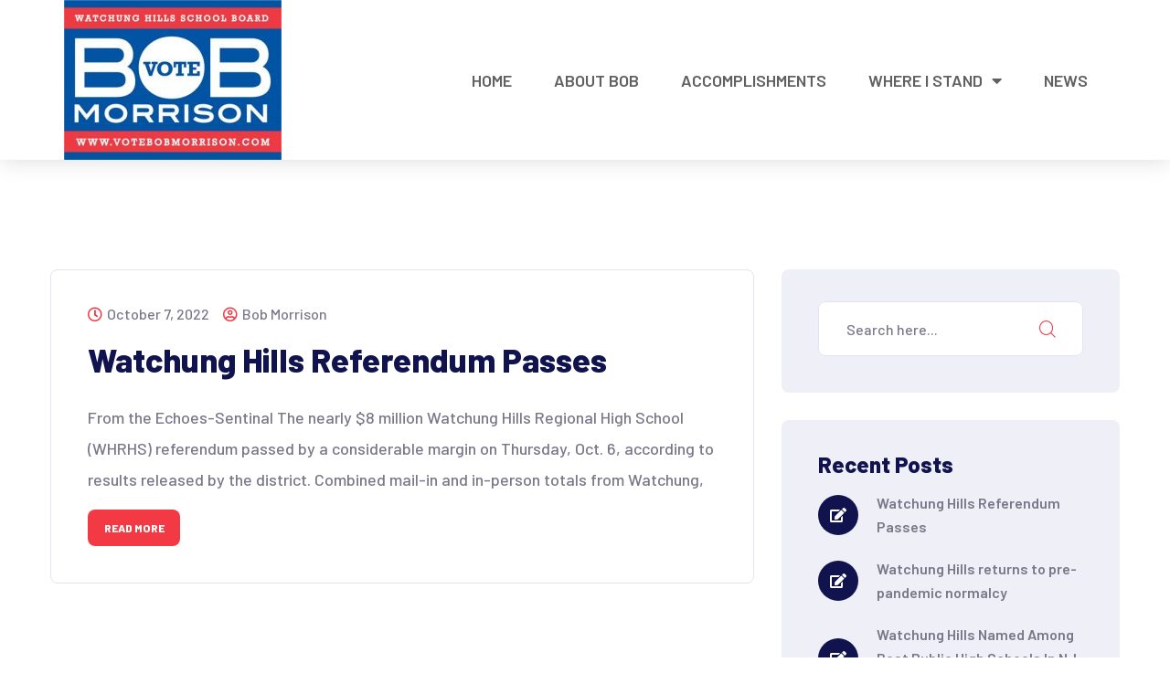

--- FILE ---
content_type: text/html; charset=UTF-8
request_url: https://votebobmorrison.com/2022/10/
body_size: 12912
content:
<!DOCTYPE html>
<html lang="en-US">
<head>
	<meta charset="UTF-8">
	<meta name="viewport" content="width=device-width, initial-scale=1.0, viewport-fit=cover" />		<title>October 2022 &#8211; Vote Bob Morrison</title>
<meta name='robots' content='max-image-preview:large' />
<link rel='dns-prefetch' href='//secure.gravatar.com' />
<link rel='dns-prefetch' href='//fonts.googleapis.com' />
<link rel='dns-prefetch' href='//s.w.org' />
<link rel='dns-prefetch' href='//v0.wordpress.com' />
<link rel="alternate" type="application/rss+xml" title="Vote Bob Morrison &raquo; Feed" href="https://votebobmorrison.com/feed/" />
<link rel="alternate" type="application/rss+xml" title="Vote Bob Morrison &raquo; Comments Feed" href="https://votebobmorrison.com/comments/feed/" />
<script>
window._wpemojiSettings = {"baseUrl":"https:\/\/s.w.org\/images\/core\/emoji\/14.0.0\/72x72\/","ext":".png","svgUrl":"https:\/\/s.w.org\/images\/core\/emoji\/14.0.0\/svg\/","svgExt":".svg","source":{"concatemoji":"https:\/\/votebobmorrison.com\/wp-includes\/js\/wp-emoji-release.min.js?ver=6.0.11"}};
/*! This file is auto-generated */
!function(e,a,t){var n,r,o,i=a.createElement("canvas"),p=i.getContext&&i.getContext("2d");function s(e,t){var a=String.fromCharCode,e=(p.clearRect(0,0,i.width,i.height),p.fillText(a.apply(this,e),0,0),i.toDataURL());return p.clearRect(0,0,i.width,i.height),p.fillText(a.apply(this,t),0,0),e===i.toDataURL()}function c(e){var t=a.createElement("script");t.src=e,t.defer=t.type="text/javascript",a.getElementsByTagName("head")[0].appendChild(t)}for(o=Array("flag","emoji"),t.supports={everything:!0,everythingExceptFlag:!0},r=0;r<o.length;r++)t.supports[o[r]]=function(e){if(!p||!p.fillText)return!1;switch(p.textBaseline="top",p.font="600 32px Arial",e){case"flag":return s([127987,65039,8205,9895,65039],[127987,65039,8203,9895,65039])?!1:!s([55356,56826,55356,56819],[55356,56826,8203,55356,56819])&&!s([55356,57332,56128,56423,56128,56418,56128,56421,56128,56430,56128,56423,56128,56447],[55356,57332,8203,56128,56423,8203,56128,56418,8203,56128,56421,8203,56128,56430,8203,56128,56423,8203,56128,56447]);case"emoji":return!s([129777,127995,8205,129778,127999],[129777,127995,8203,129778,127999])}return!1}(o[r]),t.supports.everything=t.supports.everything&&t.supports[o[r]],"flag"!==o[r]&&(t.supports.everythingExceptFlag=t.supports.everythingExceptFlag&&t.supports[o[r]]);t.supports.everythingExceptFlag=t.supports.everythingExceptFlag&&!t.supports.flag,t.DOMReady=!1,t.readyCallback=function(){t.DOMReady=!0},t.supports.everything||(n=function(){t.readyCallback()},a.addEventListener?(a.addEventListener("DOMContentLoaded",n,!1),e.addEventListener("load",n,!1)):(e.attachEvent("onload",n),a.attachEvent("onreadystatechange",function(){"complete"===a.readyState&&t.readyCallback()})),(e=t.source||{}).concatemoji?c(e.concatemoji):e.wpemoji&&e.twemoji&&(c(e.twemoji),c(e.wpemoji)))}(window,document,window._wpemojiSettings);
</script>
<style>
img.wp-smiley,
img.emoji {
	display: inline !important;
	border: none !important;
	box-shadow: none !important;
	height: 1em !important;
	width: 1em !important;
	margin: 0 0.07em !important;
	vertical-align: -0.1em !important;
	background: none !important;
	padding: 0 !important;
}
</style>
	<link rel='stylesheet' id='wp-block-library-css'  href='https://votebobmorrison.com/wp-includes/css/dist/block-library/style.min.css?ver=6.0.11' media='all' />
<style id='wp-block-library-inline-css'>
.has-text-align-justify{text-align:justify;}
</style>
<link rel='stylesheet' id='mediaelement-css'  href='https://votebobmorrison.com/wp-includes/js/mediaelement/mediaelementplayer-legacy.min.css?ver=4.2.16' media='all' />
<link rel='stylesheet' id='wp-mediaelement-css'  href='https://votebobmorrison.com/wp-includes/js/mediaelement/wp-mediaelement.min.css?ver=6.0.11' media='all' />
<style id='global-styles-inline-css'>
body{--wp--preset--color--black: #000000;--wp--preset--color--cyan-bluish-gray: #abb8c3;--wp--preset--color--white: #ffffff;--wp--preset--color--pale-pink: #f78da7;--wp--preset--color--vivid-red: #cf2e2e;--wp--preset--color--luminous-vivid-orange: #ff6900;--wp--preset--color--luminous-vivid-amber: #fcb900;--wp--preset--color--light-green-cyan: #7bdcb5;--wp--preset--color--vivid-green-cyan: #00d084;--wp--preset--color--pale-cyan-blue: #8ed1fc;--wp--preset--color--vivid-cyan-blue: #0693e3;--wp--preset--color--vivid-purple: #9b51e0;--wp--preset--gradient--vivid-cyan-blue-to-vivid-purple: linear-gradient(135deg,rgba(6,147,227,1) 0%,rgb(155,81,224) 100%);--wp--preset--gradient--light-green-cyan-to-vivid-green-cyan: linear-gradient(135deg,rgb(122,220,180) 0%,rgb(0,208,130) 100%);--wp--preset--gradient--luminous-vivid-amber-to-luminous-vivid-orange: linear-gradient(135deg,rgba(252,185,0,1) 0%,rgba(255,105,0,1) 100%);--wp--preset--gradient--luminous-vivid-orange-to-vivid-red: linear-gradient(135deg,rgba(255,105,0,1) 0%,rgb(207,46,46) 100%);--wp--preset--gradient--very-light-gray-to-cyan-bluish-gray: linear-gradient(135deg,rgb(238,238,238) 0%,rgb(169,184,195) 100%);--wp--preset--gradient--cool-to-warm-spectrum: linear-gradient(135deg,rgb(74,234,220) 0%,rgb(151,120,209) 20%,rgb(207,42,186) 40%,rgb(238,44,130) 60%,rgb(251,105,98) 80%,rgb(254,248,76) 100%);--wp--preset--gradient--blush-light-purple: linear-gradient(135deg,rgb(255,206,236) 0%,rgb(152,150,240) 100%);--wp--preset--gradient--blush-bordeaux: linear-gradient(135deg,rgb(254,205,165) 0%,rgb(254,45,45) 50%,rgb(107,0,62) 100%);--wp--preset--gradient--luminous-dusk: linear-gradient(135deg,rgb(255,203,112) 0%,rgb(199,81,192) 50%,rgb(65,88,208) 100%);--wp--preset--gradient--pale-ocean: linear-gradient(135deg,rgb(255,245,203) 0%,rgb(182,227,212) 50%,rgb(51,167,181) 100%);--wp--preset--gradient--electric-grass: linear-gradient(135deg,rgb(202,248,128) 0%,rgb(113,206,126) 100%);--wp--preset--gradient--midnight: linear-gradient(135deg,rgb(2,3,129) 0%,rgb(40,116,252) 100%);--wp--preset--duotone--dark-grayscale: url('#wp-duotone-dark-grayscale');--wp--preset--duotone--grayscale: url('#wp-duotone-grayscale');--wp--preset--duotone--purple-yellow: url('#wp-duotone-purple-yellow');--wp--preset--duotone--blue-red: url('#wp-duotone-blue-red');--wp--preset--duotone--midnight: url('#wp-duotone-midnight');--wp--preset--duotone--magenta-yellow: url('#wp-duotone-magenta-yellow');--wp--preset--duotone--purple-green: url('#wp-duotone-purple-green');--wp--preset--duotone--blue-orange: url('#wp-duotone-blue-orange');--wp--preset--font-size--small: 13px;--wp--preset--font-size--medium: 20px;--wp--preset--font-size--large: 36px;--wp--preset--font-size--x-large: 42px;}.has-black-color{color: var(--wp--preset--color--black) !important;}.has-cyan-bluish-gray-color{color: var(--wp--preset--color--cyan-bluish-gray) !important;}.has-white-color{color: var(--wp--preset--color--white) !important;}.has-pale-pink-color{color: var(--wp--preset--color--pale-pink) !important;}.has-vivid-red-color{color: var(--wp--preset--color--vivid-red) !important;}.has-luminous-vivid-orange-color{color: var(--wp--preset--color--luminous-vivid-orange) !important;}.has-luminous-vivid-amber-color{color: var(--wp--preset--color--luminous-vivid-amber) !important;}.has-light-green-cyan-color{color: var(--wp--preset--color--light-green-cyan) !important;}.has-vivid-green-cyan-color{color: var(--wp--preset--color--vivid-green-cyan) !important;}.has-pale-cyan-blue-color{color: var(--wp--preset--color--pale-cyan-blue) !important;}.has-vivid-cyan-blue-color{color: var(--wp--preset--color--vivid-cyan-blue) !important;}.has-vivid-purple-color{color: var(--wp--preset--color--vivid-purple) !important;}.has-black-background-color{background-color: var(--wp--preset--color--black) !important;}.has-cyan-bluish-gray-background-color{background-color: var(--wp--preset--color--cyan-bluish-gray) !important;}.has-white-background-color{background-color: var(--wp--preset--color--white) !important;}.has-pale-pink-background-color{background-color: var(--wp--preset--color--pale-pink) !important;}.has-vivid-red-background-color{background-color: var(--wp--preset--color--vivid-red) !important;}.has-luminous-vivid-orange-background-color{background-color: var(--wp--preset--color--luminous-vivid-orange) !important;}.has-luminous-vivid-amber-background-color{background-color: var(--wp--preset--color--luminous-vivid-amber) !important;}.has-light-green-cyan-background-color{background-color: var(--wp--preset--color--light-green-cyan) !important;}.has-vivid-green-cyan-background-color{background-color: var(--wp--preset--color--vivid-green-cyan) !important;}.has-pale-cyan-blue-background-color{background-color: var(--wp--preset--color--pale-cyan-blue) !important;}.has-vivid-cyan-blue-background-color{background-color: var(--wp--preset--color--vivid-cyan-blue) !important;}.has-vivid-purple-background-color{background-color: var(--wp--preset--color--vivid-purple) !important;}.has-black-border-color{border-color: var(--wp--preset--color--black) !important;}.has-cyan-bluish-gray-border-color{border-color: var(--wp--preset--color--cyan-bluish-gray) !important;}.has-white-border-color{border-color: var(--wp--preset--color--white) !important;}.has-pale-pink-border-color{border-color: var(--wp--preset--color--pale-pink) !important;}.has-vivid-red-border-color{border-color: var(--wp--preset--color--vivid-red) !important;}.has-luminous-vivid-orange-border-color{border-color: var(--wp--preset--color--luminous-vivid-orange) !important;}.has-luminous-vivid-amber-border-color{border-color: var(--wp--preset--color--luminous-vivid-amber) !important;}.has-light-green-cyan-border-color{border-color: var(--wp--preset--color--light-green-cyan) !important;}.has-vivid-green-cyan-border-color{border-color: var(--wp--preset--color--vivid-green-cyan) !important;}.has-pale-cyan-blue-border-color{border-color: var(--wp--preset--color--pale-cyan-blue) !important;}.has-vivid-cyan-blue-border-color{border-color: var(--wp--preset--color--vivid-cyan-blue) !important;}.has-vivid-purple-border-color{border-color: var(--wp--preset--color--vivid-purple) !important;}.has-vivid-cyan-blue-to-vivid-purple-gradient-background{background: var(--wp--preset--gradient--vivid-cyan-blue-to-vivid-purple) !important;}.has-light-green-cyan-to-vivid-green-cyan-gradient-background{background: var(--wp--preset--gradient--light-green-cyan-to-vivid-green-cyan) !important;}.has-luminous-vivid-amber-to-luminous-vivid-orange-gradient-background{background: var(--wp--preset--gradient--luminous-vivid-amber-to-luminous-vivid-orange) !important;}.has-luminous-vivid-orange-to-vivid-red-gradient-background{background: var(--wp--preset--gradient--luminous-vivid-orange-to-vivid-red) !important;}.has-very-light-gray-to-cyan-bluish-gray-gradient-background{background: var(--wp--preset--gradient--very-light-gray-to-cyan-bluish-gray) !important;}.has-cool-to-warm-spectrum-gradient-background{background: var(--wp--preset--gradient--cool-to-warm-spectrum) !important;}.has-blush-light-purple-gradient-background{background: var(--wp--preset--gradient--blush-light-purple) !important;}.has-blush-bordeaux-gradient-background{background: var(--wp--preset--gradient--blush-bordeaux) !important;}.has-luminous-dusk-gradient-background{background: var(--wp--preset--gradient--luminous-dusk) !important;}.has-pale-ocean-gradient-background{background: var(--wp--preset--gradient--pale-ocean) !important;}.has-electric-grass-gradient-background{background: var(--wp--preset--gradient--electric-grass) !important;}.has-midnight-gradient-background{background: var(--wp--preset--gradient--midnight) !important;}.has-small-font-size{font-size: var(--wp--preset--font-size--small) !important;}.has-medium-font-size{font-size: var(--wp--preset--font-size--medium) !important;}.has-large-font-size{font-size: var(--wp--preset--font-size--large) !important;}.has-x-large-font-size{font-size: var(--wp--preset--font-size--x-large) !important;}
</style>
<link rel='stylesheet' id='contact-form-7-css'  href='https://votebobmorrison.com/wp-content/plugins/contact-form-7/includes/css/styles.css?ver=5.6.4' media='all' />
<link rel='stylesheet' id='ctf_styles-css'  href='https://votebobmorrison.com/wp-content/plugins/custom-twitter-feeds/css/ctf-styles.min.css?ver=2.0.3' media='all' />
<link rel='stylesheet' id='wpfront-scroll-top-css'  href='https://votebobmorrison.com/wp-content/plugins/wpfront-scroll-top/css/wpfront-scroll-top.min.css?ver=2.0.7.08086' media='all' />
<link rel='stylesheet' id='reey-font-css'  href='https://votebobmorrison.com/wp-content/plugins/polimark-addon/assets/vendors/reey-font/stylesheet.css?ver=1662976298' media='all' />
<link rel='stylesheet' id='owl-carousel-css'  href='https://votebobmorrison.com/wp-content/plugins/polimark-addon/assets/vendors/owl-carousel/owl.css?ver=1662976298' media='all' />
<link rel='stylesheet' id='swiper-css'  href='https://votebobmorrison.com/wp-content/plugins/polimark-addon/assets/vendors/swiper/css/swiper.min.css?ver=1662976298' media='all' />
<link rel='stylesheet' id='jarallax-css'  href='https://votebobmorrison.com/wp-content/plugins/polimark-addon/assets/vendors/jarallax/jarallax.css?ver=1662976298' media='all' />
<link rel='stylesheet' id='animate-css'  href='https://votebobmorrison.com/wp-content/plugins/polimark-addon/assets/vendors/animate/animate.min.css?ver=1662976298' media='all' />
<link rel='stylesheet' id='jquery-fancybox-css'  href='https://votebobmorrison.com/wp-content/plugins/polimark-addon/assets/vendors/jquery-fancybox/jquery.fancybox.min.css?ver=1662976298' media='all' />
<link rel='stylesheet' id='jquery-ui-css'  href='https://votebobmorrison.com/wp-content/plugins/polimark-addon/assets/vendors/jquery-ui/jquery-ui.css?ver=1662976298' media='all' />
<link rel='stylesheet' id='polimark-fonts-css'  href='//fonts.googleapis.com/css?family=Barlow%3A300%2C300i%2C400%2C400i%2C500%2C500i%2C600%2C600i%2C700%2C700i%2C800%2C800i%2C900%2C900i%26subset%3Dlatin%2Clatin-ext' media='all' />
<link rel='stylesheet' id='bootstrap-css'  href='https://votebobmorrison.com/wp-content/themes/polimark/assets/vendors/bootstrap/css/bootstrap.min.css?ver=5.0.2' media='all' />
<link rel='stylesheet' id='fontawesome-css'  href='https://votebobmorrison.com/wp-content/themes/polimark/assets/vendors/fontawesome/css/all.min.css?ver=5.15.2' media='all' />
<link rel='stylesheet' id='polimark-icons-css'  href='https://votebobmorrison.com/wp-content/themes/polimark/assets/vendors/polimark-icons/polimark-icons.css?ver=1.0' media='all' />
<link rel='stylesheet' id='polimark-style-css'  href='https://votebobmorrison.com/wp-content/themes/polimark/style.css?ver=1769993122' media='all' />
<link rel='stylesheet' id='polimark-main-css'  href='https://votebobmorrison.com/wp-content/themes/polimark/assets/css/polimark-main.css?ver=1769993122' media='all' />
<style id='polimark-main-inline-css'>
:root {--polimark-color-base: #f33944; --polimark-color-primary: #0154a4; --polimark-color-black: #11134f; }.page-header .image-layer { background-image: url(https://votebobmorrison.com/wp-content/uploads/2022/09/page-header-bg-1.jpg); } 
</style>
<link rel='stylesheet' id='elementor-icons-css'  href='https://votebobmorrison.com/wp-content/plugins/elementor/assets/lib/eicons/css/elementor-icons.min.css?ver=5.16.0' media='all' />
<link rel='stylesheet' id='elementor-frontend-css'  href='https://votebobmorrison.com/wp-content/plugins/elementor/assets/css/frontend-lite.min.css?ver=3.7.4' media='all' />
<link rel='stylesheet' id='elementor-post-232-css'  href='https://votebobmorrison.com/wp-content/uploads/elementor/css/post-232.css?ver=1663663297' media='all' />
<link rel='stylesheet' id='elementor-pro-css'  href='https://votebobmorrison.com/wp-content/plugins/elementor-pro/assets/css/frontend-lite.min.css?ver=3.7.5' media='all' />
<link rel='stylesheet' id='font-awesome-5-all-css'  href='https://votebobmorrison.com/wp-content/plugins/elementor/assets/lib/font-awesome/css/all.min.css?ver=3.7.4' media='all' />
<link rel='stylesheet' id='font-awesome-4-shim-css'  href='https://votebobmorrison.com/wp-content/plugins/elementor/assets/lib/font-awesome/css/v4-shims.min.css?ver=3.7.4' media='all' />
<link rel='stylesheet' id='elementor-global-css'  href='https://votebobmorrison.com/wp-content/uploads/elementor/css/global.css?ver=1663663297' media='all' />
<link rel='stylesheet' id='elementor-post-742-css'  href='https://votebobmorrison.com/wp-content/uploads/elementor/css/post-742.css?ver=1663663297' media='all' />
<link rel='stylesheet' id='elementor-post-814-css'  href='https://votebobmorrison.com/wp-content/uploads/elementor/css/post-814.css?ver=1663663297' media='all' />
<link rel='stylesheet' id='srpw-style-css'  href='https://votebobmorrison.com/wp-content/plugins/smart-recent-posts-widget/assets/css/srpw-frontend.css?ver=6.0.11' media='all' />
<link rel='stylesheet' id='google-fonts-1-css'  href='https://fonts.googleapis.com/css?family=Barlow%3A100%2C100italic%2C200%2C200italic%2C300%2C300italic%2C400%2C400italic%2C500%2C500italic%2C600%2C600italic%2C700%2C700italic%2C800%2C800italic%2C900%2C900italic&#038;display=auto&#038;ver=6.0.11' media='all' />
<link rel='stylesheet' id='elementor-icons-shared-0-css'  href='https://votebobmorrison.com/wp-content/plugins/elementor/assets/lib/font-awesome/css/fontawesome.min.css?ver=5.15.3' media='all' />
<link rel='stylesheet' id='elementor-icons-fa-solid-css'  href='https://votebobmorrison.com/wp-content/plugins/elementor/assets/lib/font-awesome/css/solid.min.css?ver=5.15.3' media='all' />
<link rel='stylesheet' id='elementor-icons-fa-brands-css'  href='https://votebobmorrison.com/wp-content/plugins/elementor/assets/lib/font-awesome/css/brands.min.css?ver=5.15.3' media='all' />
<link rel='stylesheet' id='jetpack_css-css'  href='https://votebobmorrison.com/wp-content/plugins/jetpack/css/jetpack.css?ver=11.5.3' media='all' />
<script src='https://votebobmorrison.com/wp-includes/js/jquery/jquery.min.js?ver=3.6.0' id='jquery-core-js'></script>
<script src='https://votebobmorrison.com/wp-includes/js/jquery/jquery-migrate.min.js?ver=3.3.2' id='jquery-migrate-js'></script>
<script src='https://votebobmorrison.com/wp-content/plugins/elementor/assets/lib/font-awesome/js/v4-shims.min.js?ver=3.7.4' id='font-awesome-4-shim-js'></script>
<link rel="https://api.w.org/" href="https://votebobmorrison.com/wp-json/" /><link rel="EditURI" type="application/rsd+xml" title="RSD" href="https://votebobmorrison.com/xmlrpc.php?rsd" />
<link rel="wlwmanifest" type="application/wlwmanifest+xml" href="https://votebobmorrison.com/wp-includes/wlwmanifest.xml" /> 
<meta name="generator" content="WordPress 6.0.11" />

		<!-- GA Google Analytics @ https://m0n.co/ga -->
		<script async src="https://www.googletagmanager.com/gtag/js?id=G-6B8HCFXK8Y"></script>
		<script>
			window.dataLayer = window.dataLayer || [];
			function gtag(){dataLayer.push(arguments);}
			gtag('js', new Date());
			gtag('config', 'G-6B8HCFXK8Y');
		</script>

		<style>img#wpstats{display:none}</style>
		
<!-- Jetpack Open Graph Tags -->
<meta property="og:type" content="website" />
<meta property="og:title" content="October 2022 &#8211; Vote Bob Morrison" />
<meta property="og:site_name" content="Vote Bob Morrison" />
<meta property="og:image" content="https://s0.wp.com/i/blank.jpg" />
<meta property="og:image:alt" content="" />
<meta property="og:locale" content="en_US" />

<!-- End Jetpack Open Graph Tags -->
<style type="text/css" id="wp-custom-css">.blog-details__content p{font-weight:400}</style><style id="kirki-inline-styles"></style></head>
<body data-rsssl=1 class="archive date hfeed elementor-default elementor-kit-232">

		<div data-elementor-type="header" data-elementor-id="742" class="elementor elementor-742 elementor-location-header">
								<header class="elementor-section elementor-top-section elementor-element elementor-element-671fb7d0 elementor-section-content-middle elementor-section-boxed elementor-section-height-default elementor-section-height-default" data-id="671fb7d0" data-element_type="section" data-settings="{&quot;background_background&quot;:&quot;classic&quot;,&quot;sticky&quot;:&quot;top&quot;,&quot;motion_fx_motion_fx_scrolling&quot;:&quot;yes&quot;,&quot;motion_fx_devices&quot;:[&quot;desktop&quot;,&quot;tablet&quot;,&quot;mobile&quot;],&quot;sticky_on&quot;:[&quot;desktop&quot;,&quot;tablet&quot;,&quot;mobile&quot;],&quot;sticky_offset&quot;:0,&quot;sticky_effects_offset&quot;:0}">
						<div class="elementor-container elementor-column-gap-no">
					<div class="elementor-column elementor-col-50 elementor-top-column elementor-element elementor-element-2870ac8" data-id="2870ac8" data-element_type="column">
			<div class="elementor-widget-wrap elementor-element-populated">
								<div class="elementor-element elementor-element-e24d729 elementor-widget elementor-widget-image" data-id="e24d729" data-element_type="widget" data-widget_type="image.default">
				<div class="elementor-widget-container">
			<style>/*! elementor - v3.7.4 - 31-08-2022 */
.elementor-widget-image{text-align:center}.elementor-widget-image a{display:inline-block}.elementor-widget-image a img[src$=".svg"]{width:48px}.elementor-widget-image img{vertical-align:middle;display:inline-block}</style>													<a href="https://votebobmorrison.com/">
							<img src="https://votebobmorrison.com/wp-content/uploads/elementor/thumbs/newlogo-puu8irq2r276tcscg77cpn96u4174kz5wekalxo45c.jpg" title="" alt="" />								</a>
															</div>
				</div>
					</div>
		</div>
				<div class="elementor-column elementor-col-50 elementor-top-column elementor-element elementor-element-4ccdff6d" data-id="4ccdff6d" data-element_type="column">
			<div class="elementor-widget-wrap elementor-element-populated">
								<div class="elementor-element elementor-element-70926fe1 elementor-nav-menu__align-right elementor-nav-menu--dropdown-mobile elementor-nav-menu--stretch elementor-nav-menu__text-align-center elementor-nav-menu--toggle elementor-nav-menu--burger elementor-widget elementor-widget-nav-menu" data-id="70926fe1" data-element_type="widget" data-settings="{&quot;full_width&quot;:&quot;stretch&quot;,&quot;layout&quot;:&quot;horizontal&quot;,&quot;submenu_icon&quot;:{&quot;value&quot;:&quot;&lt;i class=\&quot;fas fa-caret-down\&quot;&gt;&lt;\/i&gt;&quot;,&quot;library&quot;:&quot;fa-solid&quot;},&quot;toggle&quot;:&quot;burger&quot;}" data-widget_type="nav-menu.default">
				<div class="elementor-widget-container">
			<link rel="stylesheet" href="https://votebobmorrison.com/wp-content/plugins/elementor-pro/assets/css/widget-nav-menu.min.css">			<nav migration_allowed="1" migrated="0" role="navigation" class="elementor-nav-menu--main elementor-nav-menu__container elementor-nav-menu--layout-horizontal e--pointer-none">
				<ul id="menu-1-70926fe1" class="elementor-nav-menu"><li class="menu-item menu-item-type-post_type menu-item-object-page menu-item-home menu-item-807"><a href="https://votebobmorrison.com/" class="elementor-item">Home</a></li>
<li class="menu-item menu-item-type-post_type menu-item-object-page menu-item-94"><a href="https://votebobmorrison.com/about-bob/" class="elementor-item">About Bob</a></li>
<li class="menu-item menu-item-type-post_type menu-item-object-page menu-item-115"><a href="https://votebobmorrison.com/what-i-have-done/" class="elementor-item">Accomplishments</a></li>
<li class="menu-item menu-item-type-post_type menu-item-object-page menu-item-has-children menu-item-65"><a href="https://votebobmorrison.com/where-i-stand/" class="elementor-item">Where I Stand</a>
<ul class="sub-menu elementor-nav-menu--dropdown">
	<li class="menu-item menu-item-type-post_type menu-item-object-page menu-item-936"><a href="https://votebobmorrison.com/fiscal-responsibility/" class="elementor-sub-item">Fiscal Responsibility</a></li>
	<li class="menu-item menu-item-type-post_type menu-item-object-page menu-item-935"><a href="https://votebobmorrison.com/improved-communications/" class="elementor-sub-item">Improved Communications</a></li>
	<li class="menu-item menu-item-type-post_type menu-item-object-page menu-item-934"><a href="https://votebobmorrison.com/implement-strategic-plan/" class="elementor-sub-item">Implement Strategic Plan</a></li>
	<li class="menu-item menu-item-type-post_type menu-item-object-page menu-item-933"><a href="https://votebobmorrison.com/well-rounded-education/" class="elementor-sub-item">Well-rounded Education</a></li>
</ul>
</li>
<li class="menu-item menu-item-type-post_type menu-item-object-page current_page_parent menu-item-64"><a href="https://votebobmorrison.com/news/" class="elementor-item">News</a></li>
</ul>			</nav>
					<div class="elementor-menu-toggle" role="button" tabindex="0" aria-label="Menu Toggle" aria-expanded="false">
			<i aria-hidden="true" role="presentation" class="elementor-menu-toggle__icon--open eicon-menu-bar"></i><i aria-hidden="true" role="presentation" class="elementor-menu-toggle__icon--close eicon-close"></i>			<span class="elementor-screen-only">Menu</span>
		</div>
			<nav class="elementor-nav-menu--dropdown elementor-nav-menu__container" role="navigation" aria-hidden="true">
				<ul id="menu-2-70926fe1" class="elementor-nav-menu"><li class="menu-item menu-item-type-post_type menu-item-object-page menu-item-home menu-item-807"><a href="https://votebobmorrison.com/" class="elementor-item" tabindex="-1">Home</a></li>
<li class="menu-item menu-item-type-post_type menu-item-object-page menu-item-94"><a href="https://votebobmorrison.com/about-bob/" class="elementor-item" tabindex="-1">About Bob</a></li>
<li class="menu-item menu-item-type-post_type menu-item-object-page menu-item-115"><a href="https://votebobmorrison.com/what-i-have-done/" class="elementor-item" tabindex="-1">Accomplishments</a></li>
<li class="menu-item menu-item-type-post_type menu-item-object-page menu-item-has-children menu-item-65"><a href="https://votebobmorrison.com/where-i-stand/" class="elementor-item" tabindex="-1">Where I Stand</a>
<ul class="sub-menu elementor-nav-menu--dropdown">
	<li class="menu-item menu-item-type-post_type menu-item-object-page menu-item-936"><a href="https://votebobmorrison.com/fiscal-responsibility/" class="elementor-sub-item" tabindex="-1">Fiscal Responsibility</a></li>
	<li class="menu-item menu-item-type-post_type menu-item-object-page menu-item-935"><a href="https://votebobmorrison.com/improved-communications/" class="elementor-sub-item" tabindex="-1">Improved Communications</a></li>
	<li class="menu-item menu-item-type-post_type menu-item-object-page menu-item-934"><a href="https://votebobmorrison.com/implement-strategic-plan/" class="elementor-sub-item" tabindex="-1">Implement Strategic Plan</a></li>
	<li class="menu-item menu-item-type-post_type menu-item-object-page menu-item-933"><a href="https://votebobmorrison.com/well-rounded-education/" class="elementor-sub-item" tabindex="-1">Well-rounded Education</a></li>
</ul>
</li>
<li class="menu-item menu-item-type-post_type menu-item-object-page current_page_parent menu-item-64"><a href="https://votebobmorrison.com/news/" class="elementor-item" tabindex="-1">News</a></li>
</ul>			</nav>
				</div>
				</div>
					</div>
		</div>
							</div>
		</header>
						</div>
		
<main class="blog-one" id="main">
	<div class="container">
		<div class="row">
			<div class="col-lg-8">
									
<article id="post-1162" class="blog-one-card post-1162 post type-post status-publish format-standard hentry category-uncategorized">
		<div class="blog-one-card__content">
					<ul class="list-unstyled blog-one-card__meta">
				<li><span class="posted-on"><i class="far fa-clock"></i><a href="https://votebobmorrison.com/watchung-hills-referendum-passes/" rel="bookmark"><time class="entry-date published" datetime="2022-10-07T15:13:00+00:00">October 7, 2022</time><time class="updated" datetime="2022-10-16T15:15:01+00:00">October 16, 2022</time></a></span></li>
				<li><span class="byline"><i class="far fa-user-circle"></i><span class="author vcard"><a class="url fn n" href="https://votebobmorrison.com/author/bob/">Bob Morrison</a></span></span></li>
							</ul>
				<h4 class="blog-one-card__title"><a href="https://votebobmorrison.com/watchung-hills-referendum-passes/" rel="bookmark">Watchung Hills Referendum Passes</a></h4>		<p class="blog-one-card__text">
			From the Echoes-Sentinal The nearly $8 million Watchung Hills Regional High School (WHRHS) referendum passed by a considerable margin on Thursday, Oct. 6, according to results released by the district. Combined mail-in and in-person totals from Watchung,		</p><!-- /.blog-one-card__text -->
		<a href="https://votebobmorrison.com/watchung-hills-referendum-passes/" class="thm-btn blog-one-card__btn">Read More</a><!-- /.thm-btn -->
	</div><!-- /.blog-one-card__content -->
</article><!-- #post-1162 -->					<div class="row">
						<div class="col-lg-12">
							<div class="blog-pagination">
															</div><!-- /.blog-pagination -->
						</div><!-- /.col-lg-12 -->
					</div><!-- /.row -->
							</div><!-- /.col-lg-8 -->
							<div class="col-lg-4">
					<div class="blog-sidebar">
						
<aside id="secondary" class="widget-area">
	<section id="search-2" class="widget widget_search"><form role="search" method="get" class="searchform" action="https://votebobmorrison.com/" >
        <input type="text" value="" name="s" placeholder="Search here...">
        <button type="submit"><i class="icon polimark-icon-magnifying-glass"></i></button>
    </form></section>
		<section id="recent-posts-2" class="widget widget_recent_entries">
		<h2 class="widget-title">Recent Posts</h2>
		<ul>
											<li>
					<a href="https://votebobmorrison.com/watchung-hills-referendum-passes/">Watchung Hills Referendum Passes</a>
									</li>
											<li>
					<a href="https://votebobmorrison.com/watchung-hills-returns-to-pre-pandemic-normalcy/">Watchung Hills returns to pre-pandemic normalcy</a>
									</li>
											<li>
					<a href="https://votebobmorrison.com/watchung-hills-named-among-best-public-high-schools-in-nj-niche/">Watchung Hills Named Among Best Public High Schools In NJ: Niche</a>
									</li>
											<li>
					<a href="https://votebobmorrison.com/editorial-vote-yes-on-high-schools-capital-plan/">ECHOES EDITORIAL: Vote &#8216;yes&#8217; on high school&#8217;s capital plan</a>
									</li>
											<li>
					<a href="https://votebobmorrison.com/patch-watchung-hills-school-board-election-2022-robert-b-morrison/">Patch: Watchung Hills School Board Election 2022: Robert B. Morrison</a>
									</li>
					</ul>

		</section><section id="archives-2" class="widget widget_archive"><h2 class="widget-title">Archives</h2>
			<ul>
					<li><a href='https://votebobmorrison.com/2022/10/' aria-current="page">October 2022</a></li>
	<li><a href='https://votebobmorrison.com/2022/09/'>September 2022</a></li>
	<li><a href='https://votebobmorrison.com/2022/08/'>August 2022</a></li>
	<li><a href='https://votebobmorrison.com/2022/06/'>June 2022</a></li>
	<li><a href='https://votebobmorrison.com/2022/03/'>March 2022</a></li>
	<li><a href='https://votebobmorrison.com/2022/02/'>February 2022</a></li>
	<li><a href='https://votebobmorrison.com/2022/01/'>January 2022</a></li>
	<li><a href='https://votebobmorrison.com/2021/05/'>May 2021</a></li>
	<li><a href='https://votebobmorrison.com/2021/03/'>March 2021</a></li>
	<li><a href='https://votebobmorrison.com/2021/02/'>February 2021</a></li>
	<li><a href='https://votebobmorrison.com/2020/09/'>September 2020</a></li>
	<li><a href='https://votebobmorrison.com/2019/12/'>December 2019</a></li>
	<li><a href='https://votebobmorrison.com/2019/11/'>November 2019</a></li>
	<li><a href='https://votebobmorrison.com/2019/10/'>October 2019</a></li>
	<li><a href='https://votebobmorrison.com/2019/08/'>August 2019</a></li>
	<li><a href='https://votebobmorrison.com/2019/03/'>March 2019</a></li>
	<li><a href='https://votebobmorrison.com/2016/11/'>November 2016</a></li>
	<li><a href='https://votebobmorrison.com/2016/10/'>October 2016</a></li>
			</ul>

			</section></aside><!-- #secondary -->
					</div><!-- /.blog-sidebar -->
				</div><!-- /.col-lg-4 -->
					</div><!-- /.row -->
	</div><!-- /.container -->
</main><!-- /#main.blog-one -->


		<div data-elementor-type="footer" data-elementor-id="814" class="elementor elementor-814 elementor-location-footer">
								<footer class="elementor-section elementor-top-section elementor-element elementor-element-5491ea47 elementor-section-content-middle elementor-section-boxed elementor-section-height-default elementor-section-height-default" data-id="5491ea47" data-element_type="section" data-settings="{&quot;background_background&quot;:&quot;classic&quot;}">
						<div class="elementor-container elementor-column-gap-default">
					<div class="elementor-column elementor-col-100 elementor-top-column elementor-element elementor-element-43300117" data-id="43300117" data-element_type="column">
			<div class="elementor-widget-wrap elementor-element-populated">
								<section class="elementor-section elementor-inner-section elementor-element elementor-element-15339b1a elementor-section-content-middle elementor-section-boxed elementor-section-height-default elementor-section-height-default" data-id="15339b1a" data-element_type="section">
						<div class="elementor-container elementor-column-gap-default">
					<div class="elementor-column elementor-col-50 elementor-inner-column elementor-element elementor-element-366f6470" data-id="366f6470" data-element_type="column">
			<div class="elementor-widget-wrap elementor-element-populated">
								<div class="elementor-element elementor-element-489f16f1 elementor-nav-menu__align-left elementor-nav-menu--dropdown-mobile elementor-nav-menu--stretch elementor-nav-menu__text-align-center elementor-nav-menu--toggle elementor-nav-menu--burger elementor-widget elementor-widget-nav-menu" data-id="489f16f1" data-element_type="widget" data-settings="{&quot;full_width&quot;:&quot;stretch&quot;,&quot;layout&quot;:&quot;horizontal&quot;,&quot;submenu_icon&quot;:{&quot;value&quot;:&quot;&lt;i class=\&quot;fas fa-caret-down\&quot;&gt;&lt;\/i&gt;&quot;,&quot;library&quot;:&quot;fa-solid&quot;},&quot;toggle&quot;:&quot;burger&quot;}" data-widget_type="nav-menu.default">
				<div class="elementor-widget-container">
						<nav migration_allowed="1" migrated="0" role="navigation" class="elementor-nav-menu--main elementor-nav-menu__container elementor-nav-menu--layout-horizontal e--pointer-none">
				<ul id="menu-1-489f16f1" class="elementor-nav-menu"><li class="menu-item menu-item-type-post_type menu-item-object-page menu-item-home menu-item-807"><a href="https://votebobmorrison.com/" class="elementor-item">Home</a></li>
<li class="menu-item menu-item-type-post_type menu-item-object-page menu-item-94"><a href="https://votebobmorrison.com/about-bob/" class="elementor-item">About Bob</a></li>
<li class="menu-item menu-item-type-post_type menu-item-object-page menu-item-115"><a href="https://votebobmorrison.com/what-i-have-done/" class="elementor-item">Accomplishments</a></li>
<li class="menu-item menu-item-type-post_type menu-item-object-page menu-item-has-children menu-item-65"><a href="https://votebobmorrison.com/where-i-stand/" class="elementor-item">Where I Stand</a>
<ul class="sub-menu elementor-nav-menu--dropdown">
	<li class="menu-item menu-item-type-post_type menu-item-object-page menu-item-936"><a href="https://votebobmorrison.com/fiscal-responsibility/" class="elementor-sub-item">Fiscal Responsibility</a></li>
	<li class="menu-item menu-item-type-post_type menu-item-object-page menu-item-935"><a href="https://votebobmorrison.com/improved-communications/" class="elementor-sub-item">Improved Communications</a></li>
	<li class="menu-item menu-item-type-post_type menu-item-object-page menu-item-934"><a href="https://votebobmorrison.com/implement-strategic-plan/" class="elementor-sub-item">Implement Strategic Plan</a></li>
	<li class="menu-item menu-item-type-post_type menu-item-object-page menu-item-933"><a href="https://votebobmorrison.com/well-rounded-education/" class="elementor-sub-item">Well-rounded Education</a></li>
</ul>
</li>
<li class="menu-item menu-item-type-post_type menu-item-object-page current_page_parent menu-item-64"><a href="https://votebobmorrison.com/news/" class="elementor-item">News</a></li>
</ul>			</nav>
					<div class="elementor-menu-toggle" role="button" tabindex="0" aria-label="Menu Toggle" aria-expanded="false">
			<i aria-hidden="true" role="presentation" class="elementor-menu-toggle__icon--open eicon-menu-bar"></i><i aria-hidden="true" role="presentation" class="elementor-menu-toggle__icon--close eicon-close"></i>			<span class="elementor-screen-only">Menu</span>
		</div>
			<nav class="elementor-nav-menu--dropdown elementor-nav-menu__container" role="navigation" aria-hidden="true">
				<ul id="menu-2-489f16f1" class="elementor-nav-menu"><li class="menu-item menu-item-type-post_type menu-item-object-page menu-item-home menu-item-807"><a href="https://votebobmorrison.com/" class="elementor-item" tabindex="-1">Home</a></li>
<li class="menu-item menu-item-type-post_type menu-item-object-page menu-item-94"><a href="https://votebobmorrison.com/about-bob/" class="elementor-item" tabindex="-1">About Bob</a></li>
<li class="menu-item menu-item-type-post_type menu-item-object-page menu-item-115"><a href="https://votebobmorrison.com/what-i-have-done/" class="elementor-item" tabindex="-1">Accomplishments</a></li>
<li class="menu-item menu-item-type-post_type menu-item-object-page menu-item-has-children menu-item-65"><a href="https://votebobmorrison.com/where-i-stand/" class="elementor-item" tabindex="-1">Where I Stand</a>
<ul class="sub-menu elementor-nav-menu--dropdown">
	<li class="menu-item menu-item-type-post_type menu-item-object-page menu-item-936"><a href="https://votebobmorrison.com/fiscal-responsibility/" class="elementor-sub-item" tabindex="-1">Fiscal Responsibility</a></li>
	<li class="menu-item menu-item-type-post_type menu-item-object-page menu-item-935"><a href="https://votebobmorrison.com/improved-communications/" class="elementor-sub-item" tabindex="-1">Improved Communications</a></li>
	<li class="menu-item menu-item-type-post_type menu-item-object-page menu-item-934"><a href="https://votebobmorrison.com/implement-strategic-plan/" class="elementor-sub-item" tabindex="-1">Implement Strategic Plan</a></li>
	<li class="menu-item menu-item-type-post_type menu-item-object-page menu-item-933"><a href="https://votebobmorrison.com/well-rounded-education/" class="elementor-sub-item" tabindex="-1">Well-rounded Education</a></li>
</ul>
</li>
<li class="menu-item menu-item-type-post_type menu-item-object-page current_page_parent menu-item-64"><a href="https://votebobmorrison.com/news/" class="elementor-item" tabindex="-1">News</a></li>
</ul>			</nav>
				</div>
				</div>
					</div>
		</div>
				<div class="elementor-column elementor-col-50 elementor-inner-column elementor-element elementor-element-70c716b1" data-id="70c716b1" data-element_type="column">
			<div class="elementor-widget-wrap">
									</div>
		</div>
							</div>
		</section>
				<section class="elementor-section elementor-inner-section elementor-element elementor-element-12b018ec elementor-section-content-middle elementor-section-boxed elementor-section-height-default elementor-section-height-default" data-id="12b018ec" data-element_type="section">
						<div class="elementor-container elementor-column-gap-default">
					<div class="elementor-column elementor-col-50 elementor-inner-column elementor-element elementor-element-22116992" data-id="22116992" data-element_type="column">
			<div class="elementor-widget-wrap elementor-element-populated">
								<div class="elementor-element elementor-element-7d1cabb2 elementor-widget elementor-widget-heading" data-id="7d1cabb2" data-element_type="widget" data-widget_type="heading.default">
				<div class="elementor-widget-container">
			<style>/*! elementor - v3.7.4 - 31-08-2022 */
.elementor-heading-title{padding:0;margin:0;line-height:1}.elementor-widget-heading .elementor-heading-title[class*=elementor-size-]>a{color:inherit;font-size:inherit;line-height:inherit}.elementor-widget-heading .elementor-heading-title.elementor-size-small{font-size:15px}.elementor-widget-heading .elementor-heading-title.elementor-size-medium{font-size:19px}.elementor-widget-heading .elementor-heading-title.elementor-size-large{font-size:29px}.elementor-widget-heading .elementor-heading-title.elementor-size-xl{font-size:39px}.elementor-widget-heading .elementor-heading-title.elementor-size-xxl{font-size:59px}</style><p class="elementor-heading-title elementor-size-default">© 2018  All rights Reserved. Vote Bob Morrison</p>		</div>
				</div>
					</div>
		</div>
				<div class="elementor-column elementor-col-50 elementor-inner-column elementor-element elementor-element-58ed056" data-id="58ed056" data-element_type="column">
			<div class="elementor-widget-wrap elementor-element-populated">
								<div class="elementor-element elementor-element-528cf7c6 e-grid-align-right e-grid-align-mobile-center elementor-shape-rounded elementor-grid-0 elementor-widget elementor-widget-social-icons" data-id="528cf7c6" data-element_type="widget" data-widget_type="social-icons.default">
				<div class="elementor-widget-container">
			<style>/*! elementor - v3.7.4 - 31-08-2022 */
.elementor-widget-social-icons.elementor-grid-0 .elementor-widget-container,.elementor-widget-social-icons.elementor-grid-mobile-0 .elementor-widget-container,.elementor-widget-social-icons.elementor-grid-tablet-0 .elementor-widget-container{line-height:1;font-size:0}.elementor-widget-social-icons:not(.elementor-grid-0):not(.elementor-grid-tablet-0):not(.elementor-grid-mobile-0) .elementor-grid{display:inline-grid}.elementor-widget-social-icons .elementor-grid{grid-column-gap:var(--grid-column-gap,5px);grid-row-gap:var(--grid-row-gap,5px);grid-template-columns:var(--grid-template-columns);-webkit-box-pack:var(--justify-content,center);-ms-flex-pack:var(--justify-content,center);justify-content:var(--justify-content,center);justify-items:var(--justify-content,center)}.elementor-icon.elementor-social-icon{font-size:var(--icon-size,25px);line-height:var(--icon-size,25px);width:calc(var(--icon-size, 25px) + (2 * var(--icon-padding, .5em)));height:calc(var(--icon-size, 25px) + (2 * var(--icon-padding, .5em)))}.elementor-social-icon{--e-social-icon-icon-color:#fff;display:-webkit-inline-box;display:-ms-inline-flexbox;display:inline-flex;background-color:#818a91;-webkit-box-align:center;-ms-flex-align:center;align-items:center;-webkit-box-pack:center;-ms-flex-pack:center;justify-content:center;text-align:center;cursor:pointer}.elementor-social-icon i{color:var(--e-social-icon-icon-color)}.elementor-social-icon svg{fill:var(--e-social-icon-icon-color)}.elementor-social-icon:last-child{margin:0}.elementor-social-icon:hover{opacity:.9;color:#fff}.elementor-social-icon-android{background-color:#a4c639}.elementor-social-icon-apple{background-color:#999}.elementor-social-icon-behance{background-color:#1769ff}.elementor-social-icon-bitbucket{background-color:#205081}.elementor-social-icon-codepen{background-color:#000}.elementor-social-icon-delicious{background-color:#39f}.elementor-social-icon-deviantart{background-color:#05cc47}.elementor-social-icon-digg{background-color:#005be2}.elementor-social-icon-dribbble{background-color:#ea4c89}.elementor-social-icon-elementor{background-color:#d30c5c}.elementor-social-icon-envelope{background-color:#ea4335}.elementor-social-icon-facebook,.elementor-social-icon-facebook-f{background-color:#3b5998}.elementor-social-icon-flickr{background-color:#0063dc}.elementor-social-icon-foursquare{background-color:#2d5be3}.elementor-social-icon-free-code-camp,.elementor-social-icon-freecodecamp{background-color:#006400}.elementor-social-icon-github{background-color:#333}.elementor-social-icon-gitlab{background-color:#e24329}.elementor-social-icon-globe{background-color:#818a91}.elementor-social-icon-google-plus,.elementor-social-icon-google-plus-g{background-color:#dd4b39}.elementor-social-icon-houzz{background-color:#7ac142}.elementor-social-icon-instagram{background-color:#262626}.elementor-social-icon-jsfiddle{background-color:#487aa2}.elementor-social-icon-link{background-color:#818a91}.elementor-social-icon-linkedin,.elementor-social-icon-linkedin-in{background-color:#0077b5}.elementor-social-icon-medium{background-color:#00ab6b}.elementor-social-icon-meetup{background-color:#ec1c40}.elementor-social-icon-mixcloud{background-color:#273a4b}.elementor-social-icon-odnoklassniki{background-color:#f4731c}.elementor-social-icon-pinterest{background-color:#bd081c}.elementor-social-icon-product-hunt{background-color:#da552f}.elementor-social-icon-reddit{background-color:#ff4500}.elementor-social-icon-rss{background-color:#f26522}.elementor-social-icon-shopping-cart{background-color:#4caf50}.elementor-social-icon-skype{background-color:#00aff0}.elementor-social-icon-slideshare{background-color:#0077b5}.elementor-social-icon-snapchat{background-color:#fffc00}.elementor-social-icon-soundcloud{background-color:#f80}.elementor-social-icon-spotify{background-color:#2ebd59}.elementor-social-icon-stack-overflow{background-color:#fe7a15}.elementor-social-icon-steam{background-color:#00adee}.elementor-social-icon-stumbleupon{background-color:#eb4924}.elementor-social-icon-telegram{background-color:#2ca5e0}.elementor-social-icon-thumb-tack{background-color:#1aa1d8}.elementor-social-icon-tripadvisor{background-color:#589442}.elementor-social-icon-tumblr{background-color:#35465c}.elementor-social-icon-twitch{background-color:#6441a5}.elementor-social-icon-twitter{background-color:#1da1f2}.elementor-social-icon-viber{background-color:#665cac}.elementor-social-icon-vimeo{background-color:#1ab7ea}.elementor-social-icon-vk{background-color:#45668e}.elementor-social-icon-weibo{background-color:#dd2430}.elementor-social-icon-weixin{background-color:#31a918}.elementor-social-icon-whatsapp{background-color:#25d366}.elementor-social-icon-wordpress{background-color:#21759b}.elementor-social-icon-xing{background-color:#026466}.elementor-social-icon-yelp{background-color:#af0606}.elementor-social-icon-youtube{background-color:#cd201f}.elementor-social-icon-500px{background-color:#0099e5}.elementor-shape-rounded .elementor-icon.elementor-social-icon{border-radius:10%}.elementor-shape-circle .elementor-icon.elementor-social-icon{border-radius:50%}</style>		<div class="elementor-social-icons-wrapper elementor-grid">
							<span class="elementor-grid-item">
					<a class="elementor-icon elementor-social-icon elementor-social-icon-facebook elementor-repeater-item-993ef04" target="_blank">
						<span class="elementor-screen-only">Facebook</span>
													<i class="fa fa-facebook"></i>
											</a>
				</span>
							<span class="elementor-grid-item">
					<a class="elementor-icon elementor-social-icon elementor-social-icon-twitter elementor-repeater-item-a229ff5" target="_blank">
						<span class="elementor-screen-only">Twitter</span>
													<i class="fa fa-twitter"></i>
											</a>
				</span>
							<span class="elementor-grid-item">
					<a class="elementor-icon elementor-social-icon elementor-social-icon-google-plus elementor-repeater-item-a1c64d4" target="_blank">
						<span class="elementor-screen-only">Google-plus</span>
													<i class="fa fa-google-plus"></i>
											</a>
				</span>
							<span class="elementor-grid-item">
					<a class="elementor-icon elementor-social-icon elementor-social-icon-pinterest elementor-repeater-item-f4f16ac" target="_blank">
						<span class="elementor-screen-only">Pinterest</span>
													<i class="fa fa-pinterest"></i>
											</a>
				</span>
					</div>
				</div>
				</div>
					</div>
		</div>
							</div>
		</section>
					</div>
		</div>
							</div>
		</footer>
						</div>
		
        <div id="wpfront-scroll-top-container">
            <img src="https://votebobmorrison.com/wp-content/plugins/wpfront-scroll-top/images/icons/109.png" alt="" />        </div>
                <script type="text/javascript">
            function wpfront_scroll_top_init() {
                if (typeof wpfront_scroll_top === "function" && typeof jQuery !== "undefined") {
                    wpfront_scroll_top({"scroll_offset":100,"button_width":0,"button_height":0,"button_opacity":0.8,"button_fade_duration":200,"scroll_duration":400,"location":1,"marginX":20,"marginY":20,"hide_iframe":false,"auto_hide":false,"auto_hide_after":2,"button_action":"top","button_action_element_selector":"","button_action_container_selector":"html, body","button_action_element_offset":0});
                } else {
                    setTimeout(wpfront_scroll_top_init, 100);
                }
            }
            wpfront_scroll_top_init();
        </script>
        <script src='https://votebobmorrison.com/wp-content/plugins/contact-form-7/includes/swv/js/index.js?ver=5.6.4' id='swv-js'></script>
<script id='contact-form-7-js-extra'>
var wpcf7 = {"api":{"root":"https:\/\/votebobmorrison.com\/wp-json\/","namespace":"contact-form-7\/v1"}};
</script>
<script src='https://votebobmorrison.com/wp-content/plugins/contact-form-7/includes/js/index.js?ver=5.6.4' id='contact-form-7-js'></script>
<script src='https://votebobmorrison.com/wp-content/plugins/wpfront-scroll-top/js/wpfront-scroll-top.min.js?ver=2.0.7.08086' id='wpfront-scroll-top-js'></script>
<script src='https://votebobmorrison.com/wp-content/plugins/polimark-addon/assets/vendors/swiper/js/swiper.min.js?ver=1662976298' id='swiper-js'></script>
<script src='https://votebobmorrison.com/wp-content/plugins/polimark-addon/assets/vendors/knob/knob.js?ver=1662976298' id='knob-js'></script>
<script src='https://votebobmorrison.com/wp-content/plugins/polimark-addon/assets/vendors/countdown/countdown.js?ver=1662976298' id='countdown-js'></script>
<script src='https://votebobmorrison.com/wp-content/plugins/polimark-addon/assets/vendors/tweetie/tweetie.min.js?ver=1662976298' id='tweetie-js'></script>
<script src='https://votebobmorrison.com/wp-content/plugins/polimark-addon/assets/vendors/jarallax/jarallax.min.js?ver=1662976298' id='jarallax-js'></script>
<script src='https://votebobmorrison.com/wp-content/plugins/polimark-addon/assets/vendors/appear/appear.js?ver=1662976298' id='appear-js'></script>
<script src='https://votebobmorrison.com/wp-content/plugins/polimark-addon/assets/vendors/jquery-fancybox/jquery.fancybox.js?ver=1662976298' id='jquery-fancybox-js'></script>
<script src='https://votebobmorrison.com/wp-content/plugins/polimark-addon/assets/vendors/jquery-easing/jquery.easing.min.js?ver=1662976298' id='jquery-easing-js'></script>
<script src='https://votebobmorrison.com/wp-content/plugins/polimark-addon/assets/vendors/wow/wow.js?ver=1662976298' id='wow-js'></script>
<script src='https://votebobmorrison.com/wp-content/plugins/polimark-addon/assets/vendors/owl-carousel/owl.js?ver=1662976298' id='owl-carousel-js'></script>
<script src='https://votebobmorrison.com/wp-content/plugins/polimark-addon/assets/vendors/mixitup/mixitup.js?ver=1662976298' id='mixitup-js'></script>
<script src='https://votebobmorrison.com/wp-content/plugins/polimark-addon/assets/vendors/isotope/isotope.js?ver=1662976298' id='isotope-js'></script>
<script src='https://votebobmorrison.com/wp-content/plugins/polimark-addon/assets/vendors/jquery-ajaxchimp/jquery.ajaxchimp.min.js?ver=1662976298' id='jquery-ajaxchimp-js'></script>
<script src='https://votebobmorrison.com/wp-includes/js/jquery/ui/core.min.js?ver=1.13.1' id='jquery-ui-core-js'></script>
<script src='https://votebobmorrison.com/wp-includes/js/jquery/ui/menu.min.js?ver=1.13.1' id='jquery-ui-menu-js'></script>
<script src='https://votebobmorrison.com/wp-includes/js/jquery/ui/selectmenu.min.js?ver=1.13.1' id='jquery-ui-selectmenu-js'></script>
<script src='https://votebobmorrison.com/wp-content/plugins/polimark-addon/assets/js/polimark-addon.js?ver=1662976298' id='polimark-addon-script-js'></script>
<script src='https://votebobmorrison.com/wp-content/themes/polimark/assets/vendors/bootstrap/js/bootstrap.min.js?ver=5.0.2' id='bootstrap-js'></script>
<script src='https://votebobmorrison.com/wp-content/themes/polimark/assets/js/polimark-theme.js?ver=1769993122' id='polimark-theme-js'></script>
<script src='https://votebobmorrison.com/wp-content/plugins/elementor-pro/assets/lib/smartmenus/jquery.smartmenus.min.js?ver=1.0.1' id='smartmenus-js'></script>
<script src='https://votebobmorrison.com/wp-content/plugins/elementor-pro/assets/js/webpack-pro.runtime.min.js?ver=3.7.5' id='elementor-pro-webpack-runtime-js'></script>
<script src='https://votebobmorrison.com/wp-content/plugins/elementor/assets/js/webpack.runtime.min.js?ver=3.7.4' id='elementor-webpack-runtime-js'></script>
<script src='https://votebobmorrison.com/wp-content/plugins/elementor/assets/js/frontend-modules.min.js?ver=3.7.4' id='elementor-frontend-modules-js'></script>
<script src='https://votebobmorrison.com/wp-includes/js/dist/vendor/regenerator-runtime.min.js?ver=0.13.9' id='regenerator-runtime-js'></script>
<script src='https://votebobmorrison.com/wp-includes/js/dist/vendor/wp-polyfill.min.js?ver=3.15.0' id='wp-polyfill-js'></script>
<script src='https://votebobmorrison.com/wp-includes/js/dist/hooks.min.js?ver=c6d64f2cb8f5c6bb49caca37f8828ce3' id='wp-hooks-js'></script>
<script src='https://votebobmorrison.com/wp-includes/js/dist/i18n.min.js?ver=ebee46757c6a411e38fd079a7ac71d94' id='wp-i18n-js'></script>
<script id='wp-i18n-js-after'>
wp.i18n.setLocaleData( { 'text direction\u0004ltr': [ 'ltr' ] } );
</script>
<script id='elementor-pro-frontend-js-before'>
var ElementorProFrontendConfig = {"ajaxurl":"https:\/\/votebobmorrison.com\/wp-admin\/admin-ajax.php","nonce":"cfa828b149","urls":{"assets":"https:\/\/votebobmorrison.com\/wp-content\/plugins\/elementor-pro\/assets\/","rest":"https:\/\/votebobmorrison.com\/wp-json\/"},"shareButtonsNetworks":{"facebook":{"title":"Facebook","has_counter":true},"twitter":{"title":"Twitter"},"linkedin":{"title":"LinkedIn","has_counter":true},"pinterest":{"title":"Pinterest","has_counter":true},"reddit":{"title":"Reddit","has_counter":true},"vk":{"title":"VK","has_counter":true},"odnoklassniki":{"title":"OK","has_counter":true},"tumblr":{"title":"Tumblr"},"digg":{"title":"Digg"},"skype":{"title":"Skype"},"stumbleupon":{"title":"StumbleUpon","has_counter":true},"mix":{"title":"Mix"},"telegram":{"title":"Telegram"},"pocket":{"title":"Pocket","has_counter":true},"xing":{"title":"XING","has_counter":true},"whatsapp":{"title":"WhatsApp"},"email":{"title":"Email"},"print":{"title":"Print"}},"facebook_sdk":{"lang":"en_US","app_id":""},"lottie":{"defaultAnimationUrl":"https:\/\/votebobmorrison.com\/wp-content\/plugins\/elementor-pro\/modules\/lottie\/assets\/animations\/default.json"}};
</script>
<script src='https://votebobmorrison.com/wp-content/plugins/elementor-pro/assets/js/frontend.min.js?ver=3.7.5' id='elementor-pro-frontend-js'></script>
<script src='https://votebobmorrison.com/wp-content/plugins/elementor/assets/lib/waypoints/waypoints.min.js?ver=4.0.2' id='elementor-waypoints-js'></script>
<script id='elementor-frontend-js-before'>
var elementorFrontendConfig = {"environmentMode":{"edit":false,"wpPreview":false,"isScriptDebug":false},"i18n":{"shareOnFacebook":"Share on Facebook","shareOnTwitter":"Share on Twitter","pinIt":"Pin it","download":"Download","downloadImage":"Download image","fullscreen":"Fullscreen","zoom":"Zoom","share":"Share","playVideo":"Play Video","previous":"Previous","next":"Next","close":"Close"},"is_rtl":false,"breakpoints":{"xs":0,"sm":480,"md":768,"lg":1025,"xl":1440,"xxl":1600},"responsive":{"breakpoints":{"mobile":{"label":"Mobile","value":767,"default_value":767,"direction":"max","is_enabled":true},"mobile_extra":{"label":"Mobile Extra","value":880,"default_value":880,"direction":"max","is_enabled":false},"tablet":{"label":"Tablet","value":1024,"default_value":1024,"direction":"max","is_enabled":true},"tablet_extra":{"label":"Tablet Extra","value":1200,"default_value":1200,"direction":"max","is_enabled":false},"laptop":{"label":"Laptop","value":1366,"default_value":1366,"direction":"max","is_enabled":false},"widescreen":{"label":"Widescreen","value":2400,"default_value":2400,"direction":"min","is_enabled":false}}},"version":"3.7.4","is_static":false,"experimentalFeatures":{"e_dom_optimization":true,"e_optimized_assets_loading":true,"e_optimized_css_loading":true,"a11y_improvements":true,"additional_custom_breakpoints":true,"e_import_export":true,"e_hidden_wordpress_widgets":true,"theme_builder_v2":true,"landing-pages":true,"elements-color-picker":true,"favorite-widgets":true,"admin-top-bar":true,"page-transitions":true,"notes":true,"form-submissions":true,"e_scroll_snap":true},"urls":{"assets":"https:\/\/votebobmorrison.com\/wp-content\/plugins\/elementor\/assets\/"},"settings":{"editorPreferences":[]},"kit":{"active_breakpoints":["viewport_mobile","viewport_tablet"],"global_image_lightbox":"yes","lightbox_enable_counter":"yes","lightbox_enable_fullscreen":"yes","lightbox_enable_zoom":"yes","lightbox_enable_share":"yes","lightbox_title_src":"title","lightbox_description_src":"description"},"post":{"id":0,"title":"October 2022 &#8211; Vote Bob Morrison","excerpt":""}};
</script>
<script src='https://votebobmorrison.com/wp-content/plugins/elementor/assets/js/frontend.min.js?ver=3.7.4' id='elementor-frontend-js'></script>
<script src='https://votebobmorrison.com/wp-content/plugins/elementor-pro/assets/js/elements-handlers.min.js?ver=3.7.5' id='pro-elements-handlers-js'></script>
<script src='https://votebobmorrison.com/wp-content/plugins/elementor-pro/assets/lib/sticky/jquery.sticky.min.js?ver=3.7.5' id='e-sticky-js'></script>
	<script src='https://stats.wp.com/e-202606.js' defer></script>
	<script>
		_stq = window._stq || [];
		_stq.push([ 'view', {v:'ext',blog:'118658184',post:'0',tz:'0',srv:'votebobmorrison.com',j:'1:11.5.3'} ]);
		_stq.push([ 'clickTrackerInit', '118658184', '0' ]);
	</script>
</body>
</html>


--- FILE ---
content_type: text/css
request_url: https://votebobmorrison.com/wp-content/themes/polimark/assets/vendors/polimark-icons/polimark-icons.css?ver=1.0
body_size: 905
content:
@font-face {
  font-family: 'polimark-icon';
  src:  url('fonts/polimark-icon.eot?dhh0bn');
  src:  url('fonts/polimark-icon.eot?dhh0bn#iefix') format('embedded-opentype'),
    url('fonts/polimark-icon.ttf?dhh0bn') format('truetype'),
    url('fonts/polimark-icon.woff?dhh0bn') format('woff'),
    url('fonts/polimark-icon.svg?dhh0bn#polimark-icon') format('svg');
  font-weight: normal;
  font-style: normal;
  font-display: block;
}

[class^="polimark-icon-"], [class*=" polimark-icon-"] {
  /* use !important to prevent issues with browser extensions that change fonts */
  font-family: 'polimark-icon' !important;
  speak: never;
  font-style: normal;
  font-weight: normal;
  font-variant: normal;
  text-transform: none;
  line-height: 1;

  /* Better Font Rendering =========== */
  -webkit-font-smoothing: antialiased;
  -moz-osx-font-smoothing: grayscale;
}

.polimark-icon-right-arrow-angle:before {
  content: "\e946";
}
.polimark-icon-voting:before {
  content: "\e900";
}
.polimark-icon-voting1:before {
  content: "\e901";
}
.polimark-icon-voting2:before {
  content: "\e902";
}
.polimark-icon-voting3:before {
  content: "\e903";
}
.polimark-icon-Politician:before {
  content: "\e904";
}
.polimark-icon-Politician1:before {
  content: "\e905";
}
.polimark-icon-debate:before {
  content: "\e906";
}
.polimark-icon-polling:before {
  content: "\e907";
}
.polimark-icon-online-voting:before {
  content: "\e908";
}
.polimark-icon-online-voting1:before {
  content: "\e909";
}
.polimark-icon-candidates:before {
  content: "\e90a";
}
.polimark-icon-candidates1:before {
  content: "\e90b";
}
.polimark-icon-campaign:before {
  content: "\e90c";
}
.polimark-icon-ID:before {
  content: "\e90d";
}
.polimark-icon-voting4:before {
  content: "\e90e";
}
.polimark-icon-newspaper:before {
  content: "\e90f";
}
.polimark-icon-election2:before {
  content: "\e910";
}
.polimark-icon-debate2:before {
  content: "\e911";
}
.polimark-icon-voting5:before {
  content: "\e912";
}
.polimark-icon-polling1:before {
  content: "\e913";
}
.polimark-icon-voting6:before {
  content: "\e914";
}
.polimark-icon-chart:before {
  content: "\e915";
}
.polimark-icon-raise-hand:before {
  content: "\e916";
}
.polimark-icon-handshake:before {
  content: "\e917";
}
.polimark-icon-voting7:before {
  content: "\e918";
}
.polimark-icon-online-voting2:before {
  content: "\e919";
}
.polimark-icon-politics:before {
  content: "\e91a";
}
.polimark-icon-debate1:before {
  content: "\e91b";
}
.polimark-icon-results:before {
  content: "\e91c";
}
.polimark-icon-election:before {
  content: "\e91d";
}
.polimark-icon-feedback:before {
  content: "\e91e";
}
.polimark-icon-voting8:before {
  content: "\e91f";
}
.polimark-icon-election1:before {
  content: "\e920";
}
.polimark-icon-ballot-box:before {
  content: "\e921";
}
.polimark-icon-vote:before {
  content: "\e922";
}
.polimark-icon-medal:before {
  content: "\e923";
}
.polimark-icon-protest:before {
  content: "\e924";
}
.polimark-icon-protest1:before {
  content: "\e925";
}
.polimark-icon-Politician2:before {
  content: "\e926";
}
.polimark-icon-Politician3:before {
  content: "\e927";
}
.polimark-icon-government:before {
  content: "\e928";
}
.polimark-icon-voting9:before {
  content: "\e929";
}
.polimark-icon-online-voting3:before {
  content: "\e92a";
}
.polimark-icon-republic:before {
  content: "\e92b";
}
.polimark-icon-supporter:before {
  content: "\e92c";
}
.polimark-icon-supporter1:before {
  content: "\e92d";
}
.polimark-icon-scale:before {
  content: "\e92e";
}
.polimark-icon-ballot:before {
  content: "\e92f";
}
.polimark-icon-winning:before {
  content: "\e930";
}
.polimark-icon-winning1:before {
  content: "\e931";
}
.polimark-icon-email:before {
  content: "\e932";
}
.polimark-icon-pin:before {
  content: "\e933";
}
.polimark-icon-telephone:before {
  content: "\e934";
}
.polimark-icon-magnifying-glass:before {
  content: "\e935";
}
.polimark-icon-avatar:before {
  content: "\e936";
}
.polimark-icon-confirmation:before {
  content: "\e937";
}
.polimark-icon-sprout:before {
  content: "\e938";
}
.polimark-icon-charity:before {
  content: "\e939";
}
.polimark-icon-idea:before {
  content: "\e93a";
}
.polimark-icon-mortarboard:before {
  content: "\e93b";
}
.polimark-icon-bundestag:before {
  content: "\e93c";
}
.polimark-icon-politician:before {
  content: "\e93d";
}
.polimark-icon-handshake1:before {
  content: "\e93e";
}
.polimark-icon-voting10:before {
  content: "\e93f";
}
.polimark-icon-voting-1:before {
  content: "\e940";
}
.polimark-icon-peace:before {
  content: "\e941";
}
.polimark-icon-civil-right:before {
  content: "\e942";
}
.polimark-icon-place:before {
  content: "\e943";
}
.polimark-icon-phone-ringing:before {
  content: "\e944";
}
.polimark-icon-envelope:before {
  content: "\e945";
}
.polimark-icon-tick:before {
  content: "\e947";
}


--- FILE ---
content_type: text/css
request_url: https://votebobmorrison.com/wp-content/themes/polimark/assets/css/polimark-main.css?ver=1769993122
body_size: 30741
content:
/* Polimark - Political and Election WordPress Theme  */
/*--------------------------------------------------------------
>>> TABLE OF CONTENTS:
----------------------------------------------------------------
# Variables
# Common
# Page Header
# Footer
# Blog Sidebar
# Blog
# Blog Details
# Comments
# Header
# Search Popup
# Sidemenu
# Topbar
# Contact
# Team
# Gallery
# Event
# Coming Soon
# error page
# Call to Action
# Funfact
# Video
# Twitter
# About
# Slider
# Featured
# Donations
# FAQ
# Testimonials
# Sponsors
--------------------------------------------------------------*/
/*--------------------------------------------------------------
# Variables
--------------------------------------------------------------*/
:root {
	--polimark-font: 'Barlow', sans-serif;
	--polimark-font-two: 'reeyregular', sans-serif;
	--polimark-color-base: #f5381f;
	--polimark-color-primary: #332e98;
	--polimark-color-gray: #efeff7;
	--polimark-color-black: #11134f;
	--polimark-color-text: #797889;
	--polimark-color-text-light: #afb0d3;
	--polimark-color-text-lighter: #b9bbdf;
	--polimark-color-border: #e4e4f0;
	--polimark-color-background: #0f1149;
	--polimark-color-background-primary: #32369a;
	--polimark-border-radius: 8px;
	--bs-gutter-x: 30px;
}

/*--------------------------------------------------------------
# Common
--------------------------------------------------------------*/
body {
	font-family: var(--polimark-font, "Barlow", sans-serif);
	color: var(--polimark-color-text, #797889);
	font-size: 18px;
	line-height: 1.888em;
}

a {
	color: var(--polimark-color-base, #f5381f);
}

.page-wrapper {
	overflow: hidden;
	min-width: 300px;
	width: 100%;
}

.container {
	padding-left: calc(var(--bs-gutter-x) / 2);
	padding-right: calc(var(--bs-gutter-x) / 2);
}

@media (min-width: 1200px) {
	.container {
		width: 100%;
		max-width: 1200px;
	}
}

.text-left {
	text-align: left;
}

.text-right {
	text-align: right;
}

.row {
	--bs-gutter-x: 30px;
	--bs-gutter-y: 30px;
}

.thm-btn {
	border: none;
	outline: none;
	text-decoration: none;
	color: #ffffff;
	font-family: var(--polimark-font, "Barlow", sans-serif);
	background-color: var(--polimark-color-base, #f5381f);
	border-radius: var(--polimark-border-radius, 8px);
	padding: 12px;
	padding-left: 39px;
	text-transform: uppercase;
	font-size: 18px;
	font-weight: 800;
	color: #fff;
	display: inline-flex;
	align-items: center;
	justify-content: center;
	transition: all 500ms ease;
}

.thm-btn>i {
	display: flex;
	justify-content: center;
	align-items: center;
	width: 36px;
	height: 36px;
	background-color: #fff;
	font-size: 18px;
	text-align: center;
	border-radius: var(--polimark-border-radius, 8px);
	color: var(--polimark-color-black, #11134f);
	margin-left: 30px;
}

.thm-btn:visited,
.thm-btn:focus,
.thm-btn:active {
	color: #fff;
}

.thm-btn:hover {
	background-color: var(--polimark-color-primary, #332e98);
	color: #fff;
}

.block-heading__text {
	margin: 0;
	font-size: 18px;
	font-weight: 600;
	color: var(--polimark-color-base, #f5381f);
	line-height: 1;
	margin-bottom: 10px;
}

.block-heading__title {
	margin: 0;
	font-weight: 800;
	font-size: 40px;
	color: var(--polimark-color-black, #11134f);
}

@media (min-width: 768px) {
	.block-heading__title {
		font-size: 50px;
	}
}

.image-box {
	position: relative;
}

.image-box__icon {
	position: absolute;
	top: 50%;
	left: 50%;
	transform: translateY(-50%) translateX(-50%);
	width: 120px;
	height: 120px;
	display: flex;
	align-items: center;
	justify-content: center;
	text-align: center;
	background-color: #fff;
	z-index: 10;
	border-radius: 50%;
}

.image-box__icon i {
	color: var(--polimark-color-base, #f5381f);
	font-size: 64px;
}

.image-box__images {
	position: relative;
	display: grid;
	grid-template-columns: repeat(1, 1fr);
	grid-gap: 30px;
}

@media (min-width: 576px) {
	.image-box__images {
		grid-template-columns: repeat(2, 1fr);
	}
}

.image-box__images img {
	border-radius: var(--polimark-border-radius, 8px) !important;
	width: 100% !important;
}

/* scroll to top */
.scroll-to-top {
	position: fixed;
	right: 20px;
	bottom: 20px;
	width: 44px;
	height: 44px;
	color: #fff;
	font-size: 14px;
	line-height: 44px;
	border-radius: 50%;
	text-align: center;
	z-index: 100;
	cursor: pointer;
	background: var(--polimark-color-black, #11134f);
	display: none;
	transition: all 300ms ease;
}

.scroll-to-top:hover {
	background: var(--polimark-color-base, #f5381f);
	color: #ffffff;
}

/* preloader */
@keyframes rotateMe {
	from {
		transform: rotate(0deg) scale(1);
	}

	to {
		transform: rotate(360deg);
	}
}

.preloader {
	position: fixed;
	left: 0px;
	top: 0px;
	width: 100%;
	height: 100%;
	z-index: 999999;
	background-color: white;
	background-color: var(--polimark-color-black, #11134f);
}

.elementor-html .preloader,
.elementor-editor-active .preloader {
	display: none !important;
}

.preloader .icon {
	position: fixed;
	left: 0px;
	top: 0px;
	width: 100%;
	height: 100%;
	z-index: 5;
	background-color: rgba(0, 0, 0, 0);
	background-position: center center;
	background-repeat: no-repeat;
	background-image: url(../images/shapes/preloader-icon.png);
	transition: all 200ms ease;
	-webkit-animation-name: rotateMe;
	-webkit-animation-duration: 2s;
	-webkit-animation-iteration-count: infinite;
	-webkit-animation-timing-function: linear;
	-moz-animation-name: rotateMe;
	-moz-animation-duration: 2s;
	-moz-animation-iteration-count: infinite;
	-moz-animation-timing-function: linear;
	-ms-animation-name: rotateMe;
	-ms-animation-duration: 2s;
	-ms-animation-iteration-count: infinite;
	-ms-animation-timing-function: linear;
	animation-name: rotateMe;
	animation-duration: 2s;
	animation-iteration-count: infinite;
	animation-timing-function: linear;
}

.page-loaded .preloader .icon {
	opacity: 0;
}

@keyframes bgSlide {
	0% {
		background-position: 0 0;
	}

	20% {
		background-position: -100px 0;
	}

	40% {
		background-position: -200px 0;
	}

	60% {
		background-position: -150px 0;
	}

	80% {
		background-position: -100px 0;
	}

	100% {
		background-position: 0px 0;
	}
}

.bg-slide-animation {
	animation: bgSlide 20s linear infinite;
}

@keyframes float-bob-y {
	0% {
		transform: translateY(0px);
	}

	50% {
		transform: translateY(5px);
	}

	100% {
		transform: translateY(0px);
	}
}

.float-bob-y {
	-webkit-animation-name: float-bob-y;
	animation-name: float-bob-y;
	-webkit-animation-duration: 2s;
	animation-duration: 2s;
	-webkit-animation-iteration-count: infinite;
	animation-iteration-count: infinite;
	-webkit-animation-timing-function: linear;
	animation-timing-function: linear;
}

@keyframes float-bob-y-2 {
	0% {
		transform: translateY(0px);
	}

	50% {
		transform: translateY(20px);
	}

	100% {
		transform: translateY(0px);
	}
}

.float-bob-y-2 {
	-webkit-animation-name: float-bob-y-2;
	animation-name: float-bob-y-2;
	-webkit-animation-duration: 4s;
	animation-duration: 4s;
	-webkit-animation-iteration-count: infinite;
	animation-iteration-count: infinite;
	-webkit-animation-timing-function: linear;
	animation-timing-function: linear;
}

@keyframes float-bob-x {
	0% {
		transform: translateX(0px);
	}

	50% {
		transform: translateX(-30px);
	}

	100% {
		transform: translateX(0px);
	}
}

.float-bob-x {
	-webkit-animation-name: float-bob-x;
	animation-name: float-bob-x;
	-webkit-animation-duration: 15s;
	animation-duration: 15s;
	-webkit-animation-iteration-count: infinite;
	animation-iteration-count: infinite;
	-webkit-animation-timing-function: linear;
	animation-timing-function: linear;
}

/*--------------------------------------------------------------
# Page Header
--------------------------------------------------------------*/
.page-header {
	background-color: var(--polimark-color-background-primary, #32369a);
	padding-top: 65px;
	padding-bottom: 80px;
	position: relative;
}

@media (min-width: 1200px) {
	.page-header {
		padding-top: 105px;
		padding-bottom: 0;
	}
}

@media (min-width: 1200px) {
	.page-header-only-title {
		padding-bottom: 120px;
	}
}

.page-header::before {
	content: '';
	position: absolute;
	bottom: 0;
	left: 0;
	width: 685px;
	height: 397px;
	background-image: url(../images/shapes/footer-bg-1-1.png);
	background-repeat: no-repeat;
	background-color: var(--polimark-color-background-primary, #32369a);
	background-blend-mode: overlay;
}

.page-header .container {
	position: relative;
	z-index: 10;
}

.page-header__title {
	margin: 0;
	font-size: 40px;
	color: #fff;
	font-weight: 800;
	margin-bottom: 30px;
}

@media (min-width: 992px) {
	.page-header__title {
		font-size: 50px;
		max-width: 490px;
	}

	.page-header__title--full {
		max-width: 100%;
	}
}

@media (min-width: 1200px) {
	.page-header-only-title .page-header__title {
		margin-bottom: 0;
	}

	.page-header__title {
		font-size: 70px;
		margin-bottom: 40px;
	}
}

.page-header__text {
	margin: 0;
	color: var(--polimark-color-text-lighter, #b9bbdf);
	font-size: 22px;
	line-height: 1.5em;
}

@media (min-width: 768px) {
	.page-header__text {
		max-width: 418px;
		font-size: 24px;
	}

	.page-header__text--full {
		max-width: 100%;
	}
}

.page-header__breadcrumbs {
	background-color: var(--polimark-color-base, #f5381f);
	display: inline-flex;
	align-items: center;
	font-size: 16px;
	font-weight: 600;
	color: #fff;
	padding-left: 30px;
	text-transform: capitalize;
	padding-top: 8.5px;
	padding-bottom: 11.5px;
	position: relative;
	flex-wrap: wrap;
	padding-right: 30px;
	margin-top: 50px;
}

@media (min-width: 768px) {
	.page-header__breadcrumbs {
		padding-right: 0;
	}
}

@media (min-width: 1200px) {
	.page-header__breadcrumbs {
		margin-top: 90px;
	}
}

.page-header__breadcrumbs::after {
	content: '';
	position: absolute;
	bottom: 0;
	left: calc(100% - 1px);
	width: 45px;
	background-color: var(--polimark-color-base, #f5381f);
	height: 100%;
	clip-path: polygon(0 0, 100% 0, 44% 100%, 0% 100%);
	opacity: 0;
}

@media (min-width: 768px) {
	.page-header__breadcrumbs::after {
		opacity: 1;
	}
}

.page-header__breadcrumbs>span {
	margin-left: 5px;
	margin-right: 5px;
}

.page-header__breadcrumbs>span:first-child {
	margin-left: 0;
}

.page-header__breadcrumbs>span:last-child {
	margin-right: 0;
}

.page-header__breadcrumbs a {
	color: inherit;
	transition: all 500ms ease;
	text-decoration: none;
}

.page-header__breadcrumbs a:hover {
	color: var(--polimark-color-black, #11134f);
}

.page-header .image-layer {
	display: none;
	position: absolute;
	top: 0;
	right: 0;
	width: 100%;
	height: 100%;
	max-width: 600px;
	clip-path: polygon(14% 0, 100% 0, 100% 100%, 0% 100%);
	background-repeat: no-repeat;
	background-size: cover;
	background-position: center center;
}

@media (min-width: 1200px) {
	.page-header .image-layer {
		display: block;
	}
}

@media (min-width: 1440px) {
	.page-header .image-layer {
		max-width: 918px;
	}
}

/*--------------------------------------------------------------
# Footer
--------------------------------------------------------------*/
.default-footer {
	background-color: var(--polimark-color-background, #0f1149);
	padding-top: 40.5px;
	padding-bottom: 40.5px;
}

.default-footer__text {
	margin: 0;
	color: var(--polimark-color-text-light, #afb0d3);
	font-size: 16px;
	font-weight: 500;
}

.footer-top {
	padding-top: 50px;
	padding-bottom: 50px;
	border-bottom: 1px solid rgba(255, 255, 255, 0.1);
	margin-bottom: 80px;
}

@media (min-width: 768px) {
	.footer-top {
		margin-bottom: 100px;
	}
}

.footer-top .container {
	display: flex;
	justify-content: center;
	align-items: center;
	flex-direction: column;
	padding: 0;
}

@media (min-width: 992px) {
	.footer-top .container {
		flex-direction: row;
		justify-content: space-between;
	}
}

.footer-top .logo-box .logo img {
	image-rendering: -moz-crisp-edges;
	image-rendering: -o-crisp-edges;
	image-rendering: -webkit-optimize-contrast;
	image-rendering: crisp-edges;
	-ms-interpolation-mode: nearest-neighbor;
	-webkit-backface-visibility: hidden;
	-ms-transform: translateZ(0);
	-webkit-transform: translateZ(0);
	transform: translateZ(0);
}

.footer-top__social {
	margin-top: 30px;
	display: flex;
	justify-content: center;
	align-items: center;
}

@media (min-width: 992px) {
	.footer-top__social {
		margin-top: 0;
	}
}

.footer-top__social a {
	display: flex;
	justify-content: center;
	align-items: center;
	text-align: center;
	color: var(--polimark-color-black, #11134f);
	width: 42px;
	height: 42px;
	background-color: #fff;
	border-radius: 7px;
	transition: all 500ms ease;
}

.footer-top__social a:hover {
	background-color: var(--polimark-color-background-primary, #32369a);
	color: #fff;
}

.footer-top__social a+a {
	margin-left: 12px;
}

.footer-widget__title {
	margin: 0;
	font-size: 22px;
	font-weight: 800;
	color: #fff;
	margin-bottom: 40px;
}

.footer-widget__text {
	margin: 0;
	font-size: 16px;
	line-height: 34px;
	color: var(--polimark-color-text-light, #afb0d3);
	font-weight: 500;
	margin-top: -14px;
}

.footer-widget__infos {
	margin: 0;
	padding: 0;
	margin-top: 20px;
}

.footer-widget__infos li {
	position: relative;
	color: var(--polimark-color-text-light, #afb0d3);
	font-size: 16px;
	line-height: 36px;
	font-weight: 500;
	padding-left: 38px;
}

.footer-widget__infos li>i {
	position: absolute;
	top: 13px;
	left: 0;
	color: var(--polimark-color-base, #f5381f);
	font-size: 16px;
}

.footer-widget__infos li a {
	color: inherit;
	transition: all 500ms ease;
}

.footer-widget__infos li a:hover {
	color: #fff;
}

.footer-widget__infos li span {
	font-size: 16px;
	line-height: 28px;
}

.footer-widget__menu {
	margin: 0;
	padding: 0;
	list-style: none;
	margin-top: -1px !important;
}

.footer-widget__menu li {
	font-size: 16px;
	font-weight: 500;
	color: var(--polimark-color-text-light, #afb0d3);
	line-height: 1;
}

.footer-widget__menu li+li {
	margin-top: 20px;
}

.footer-widget__menu li a {
	color: inherit;
	transition: all 500ms ease;
}

.footer-widget__menu li a:hover {
	color: #fff;
}

.footer-widget__news+.footer-widget__news {
	margin-top: 31px;
}

.footer-widget__news {
	position: relative;
	padding-left: 0px;
}

@media (min-width: 768px) {
	.footer-widget__news {
		padding-left: 107px;
	}
}

.footer-widget__news .image-box {
	position: relative;
	top: auto;
	left: auto;
	margin-bottom: 20px;
}

@media (min-width: 768px) {
	.footer-widget__news .image-box {
		position: absolute;
		top: 0;
		left: 0;
		margin-bottom: 0;
	}
}

.footer-widget__news .image-box img {
	border-radius: var(--polimark-border-radius, 8px);
}

.footer-widget__news__meta {
	display: flex;
	margin: 0;
	padding: 0;
	align-items: center;
	margin-bottom: 15px;
}

.footer-widget__news__meta li {
	font-size: 16px;
	font-weight: 500;
	color: var(--polimark-color-text-light, #afb0d3);
	line-height: 17px;
	display: flex;
	align-items: center;
	margin-top: -3px;
}

.footer-widget__news__meta li:last-child {
	color: var(--polimark-color-base, #f5381f);
}

.footer-widget__news__meta li:not(:last-child)::after {
	content: '|';
	color: var(--polimark-color-text-light, #afb0d3);
	margin-left: 10px;
	margin-right: 10px;
}

.footer-widget__news .content-box h3 {
	font-size: 22px;
	line-height: 30px;
	color: #ffffff;
	font-weight: 800;
}

.footer-widget__news .content-box h3 a {
	color: inherit;
	transition: all 500ms ease;
}

.footer-widget__news .content-box h3 a:hover {
	color: var(--polimark-color-base, #f5381f);
}

.footer-widget.newsletter-widget .text {
	margin: 0;
	color: var(--polimark-color-text-light, #afb0d3);
	font-size: 16px;
	line-height: 34px;
	font-weight: 500;
	margin-top: -14px;
	margin-bottom: 19px;
}

.footer-widget.newsletter-widget input[type=email] {
	width: 100%;
	height: 70px;
	border-radius: var(--polimark-border-radius, 8px);
	background-color: #fff;
	font-size: 16px;
	font-weight: 500;
	padding: 0 30px;
	outline: none;
	display: block;
	line-height: 1;
	margin-bottom: 10px;
	font-family: var(--polimark-font, "Barlow", sans-serif);
	border: none;
}

.footer-widget.newsletter-widget input[type=email]::placeholder {
	opacity: 1;
	color: var(--polimark-color-text, #797889);
}

.footer-widget.newsletter-widget .thm-btn {
	background-color: var(--polimark-color-primary, #332e98);
}

.footer-widget.newsletter-widget .thm-btn:hover {
	background-color: var(--polimark-color-base, #f5381f);
}

.footer-bottom {
	background-color: var(--polimark-color-background, #0f1149);
	padding-top: 30px;
	padding-bottom: 30px;
	overflow: hidden;
}

@media (min-width: 992px) {
	.footer-bottom {
		padding-top: 41px;
		padding-bottom: 41px;
		margin-top: -114px;
	}
}

.footer-bottom .container {
	display: flex;
	justify-content: center;
	align-items: center;
	flex-direction: column;
}

@media (min-width: 992px) {
	.footer-bottom .container {
		flex-direction: row;
		justify-content: space-between;
	}
}

.footer-bottom__copytext {
	margin: 0;
	color: var(--polimark-color-text-light, #afb0d3);
	font-size: 16px;
	font-weight: 500;
	margin: 0;
	text-align: center;
}

@media (min-width: 992px) {
	.footer-bottom__copytext {
		text-align: left;
	}
}

.footer-bottom__menu {
	margin: 0;
	padding: 0;
	display: flex;
	align-items: center;
	flex-wrap: wrap;
	margin-left: -19px;
	margin-right: -19px;
	text-align: center;
	justify-content: center;
}

@media (min-width: 992px) {
	.footer-bottom__menu {
		text-align: left;
	}
}

.footer-bottom__menu li {
	color: var(--polimark-color-text-light, #afb0d3);
	font-size: 16px;
	font-weight: 500;
	margin-left: 19px;
	margin-right: 19px;
}

.footer-bottom__menu li a {
	color: inherit;
	transition: all 500ms ease;
}

.footer-bottom__menu li a:hover {
	color: var(--polimark-color-base, #f5381f);
}

/*--------------------------------------------------------------
# Blog Sidebar
--------------------------------------------------------------*/
.blog-sidebar {
	margin-top: 50px;
}

@media (min-width: 992px) {
	.blog-sidebar {
		margin-top: 0;
	}
}

.blog-sidebar .widget {
	background-color: var(--polimark-color-gray, #efeff7);
	padding: 40px;
	margin-bottom: 30px;
	border-radius: var(--polimark-border-radius, 8px);
}

.blog-sidebar .widget:last-child {
	margin-bottom: 0;
}

.blog-sidebar .widget-title {
	margin: 0;
	color: var(--polimark-color-black, #11134f);
	font-size: 24px;
	font-weight: 800;
	margin-top: -5px;
	margin-bottom: 25px;
}

.blog-sidebar .widget-title a {
	color: inherit;
	text-decoration: none;
}

.blog-sidebar .widget select {
	width: 100%;
	height: 60px;
	border-radius: var(--polimark-border-radius, 8px);
	background-color: #fff;
	border: 1px solid var(--polimark-color-border, #e4e4f0);
	outline: none;
	color: var(--polimark-color-text, #797889);
	font-size: 16px;
	font-weight: 500;
	padding-left: 30px;
	-moz-appearance: none;
	-webkit-appearance: none;
	appearance: none;
	font-family: var(--polimark-font, "Barlow", sans-serif);
	background-image: url('data:image/svg+xml;utf8,<svg version="1.1" xmlns="http://www.w3.org/2000/svg" width="1024" height="1024" viewBox="0 0 1024 1024"><path fill="currentColor" d="M540.1 776.847l472.32-473.63c15.466-15.518 15.44-40.642-0.080-56.134-15.518-15.48-40.656-15.44-56.134 0.080l-444.208 445.438-444.206-445.454c-15.48-15.518-40.602-15.558-56.122-0.080-7.78 7.766-11.67 17.94-11.67 28.114 0 10.148 3.864 20.282 11.59 28.034l472.308 473.632c7.436 7.474 17.556 11.668 28.1 11.668s20.652-4.206 28.102-11.668z"></path></svg>');
	background-repeat: no-repeat;
	background-position: right 30px top 50%;
	background-size: .65em auto;
}

.blog-sidebar .widget ul {
	margin: 0;
	padding: 0;
	list-style: none;
}

.blog-sidebar .widget_archive select {
	margin-bottom: 10px;
}

.blog-sidebar .widget_categories ul li,
.blog-sidebar .widget_meta ul li,
.blog-sidebar .widget_nav_menu ul li,
.blog-sidebar .widget_pages ul li,
.blog-sidebar .widget_archive ul li {
	font-size: 16px;
	color: var(--polimark-color-text, #797889);
	font-weight: 500;
	position: relative;
	transition: all 500ms ease;
}

.blog-sidebar .widget_categories ul li a:hover,
.blog-sidebar .widget_meta ul li a:hover,
.blog-sidebar .widget_nav_menu ul li a:hover,
.blog-sidebar .widget_pages ul li a:hover,
.blog-sidebar .widget_archive ul li a:hover {
	color: var(--polimark-color-black, #11134f);
	text-shadow: 0 0 1px currentColor;
}

.blog-sidebar .widget_categories,
.blog-sidebar .widget_pages,
.blog-sidebar .widget_nav_menu,
.blog-sidebar .widget_meta,
.blog-sidebar .widget_archive {
	padding-top: 35px;
	padding-bottom: 30px;
}

.blog-sidebar .widget_categories ul,
.blog-sidebar .widget_pages ul,
.blog-sidebar .widget_nav_menu ul,
.blog-sidebar .widget_meta ul,
.blog-sidebar .widget_archive ul {
	margin-top: -17px;
}

.blog-sidebar .widget_categories ul li::before,
.blog-sidebar .widget_pages ul li::before,
.blog-sidebar .widget_nav_menu ul li::before,
.blog-sidebar .widget_meta ul li::before,
.blog-sidebar .widget_archive ul li::before {
	font-family: 'Font Awesome 5 Free';
	font-weight: 900;
	content: '\f105';
	position: absolute;
	top: -1px;
	right: 0;
}

.blog-sidebar .widget_categories ul li+li,
.blog-sidebar .widget_pages ul li+li,
.blog-sidebar .widget_nav_menu ul li+li,
.blog-sidebar .widget_meta ul li+li,
.blog-sidebar .widget_archive ul li+li {
	margin-top: 7px;
}

.blog-sidebar .widget_categories ul li a,
.blog-sidebar .widget_pages ul li a,
.blog-sidebar .widget_meta ul li a,
.blog-sidebar .widget_nav_menu ul li a,
.blog-sidebar .widget_archive ul li a {
	color: inherit;
	text-decoration: none;
	transition: all 500ms ease;
}

.blog-sidebar .widget_calendar {
	padding-bottom: 30px;
}

.blog-sidebar .calendar_wrap {
	margin-top: -5px;
}

.blog-sidebar .calendar_wrap .wp-calendar-table {
	background-color: #fff;
	overflow: hidden;
	border-radius: var(--polimark-border-radius, 8px);
	margin-bottom: 0;
}

.blog-sidebar .calendar_wrap .wp-calendar-nav {
	display: flex;
	justify-content: space-between;
	align-items: center;
}

.blog-sidebar .calendar_wrap .wp-calendar-nav [class*=wp-calendar-nav-] {
	line-height: 1;
	color: var(--polimark-color-black, #11134f);
	text-transform: uppercase;
	font-weight: 600;
}

.blog-sidebar .calendar_wrap .wp-calendar-nav [class*=wp-calendar-nav-] a {
	color: inherit;
	text-decoration: none;
}

.blog-sidebar .calendar_wrap .wp-calendar-table thead {
	background-color: var(--polimark-color-primary, #332e98);
}

.blog-sidebar .calendar_wrap .wp-calendar-table thead th {
	text-align: center;
	line-height: 40px;
	color: #fff;
	font-weight: 600;
	font-size: 18px;
}

.blog-sidebar .calendar_wrap .wp-calendar-table tbody td {
	text-align: center;
	line-height: 33px;
	font-size: 16px;
	font-weight: 500;
	color: var(--polimark-color-text, #797889);
}

.blog-sidebar .calendar_wrap .wp-calendar-table tbody td a {
	color: var(--polimark-color-black, #11134f);
	text-shadow: 0 0 1px currentColor;
	text-decoration: none;
}

.blog-sidebar .calendar_wrap .wp-calendar-table caption {
	font-weight: 600;
	text-align: center;
	color: var(--polimark-color-black, #11134f);
	font-size: 18px;
	line-height: 1;
	margin-top: 10px;
}

.blog-sidebar .widget_pages ul li ul,
.blog-sidebar .widget_nav_menu ul li ul,
.blog-sidebar .widget_categories ul li ul {
	padding-left: .5em;
	margin-top: 7px;
}

.blog-sidebar .widget_categories select {
	margin-bottom: 10px;
}

.blog-sidebar .widget_tag_cloud .tagcloud {
	display: flex;
	flex-wrap: wrap;
	align-items: center;
	margin-left: -10px;
	margin-top: -10px;
}

.blog-sidebar .widget_tag_cloud .tagcloud a {
	font-size: 12px !important;
	font-weight: 800;
	margin-left: 10px;
	margin-top: 10px;
	text-transform: uppercase;
	background-color: #fff;
	display: flex;
	align-items: center;
	justify-content: center;
	text-align: center;
	text-decoration: none;
	border-radius: var(--polimark-border-radius, 8px);
	color: var(--polimark-color-text, #797889);
	padding-left: 17px;
	padding-right: 17px;
	padding-top: 2.5px;
	padding-bottom: 2.5px;
	border: 1px solid var(--polimark-color-border, #e4e4f0);
	transition: all 500ms ease;
}

.blog-sidebar .widget_tag_cloud .tagcloud a:hover {
	border-color: var(--polimark-color-base, #f5381f);
	background-color: var(--polimark-color-base, #f5381f);
	color: #ffffff;
}

.blog-sidebar .widget p {
	font-size: 16px;
	font-weight: 500;
	line-height: 32px;
	margin-bottom: 15px;
}

.blog-sidebar .widget strong {
	color: var(--polimark-color-black, #11134f);
}

.blog-sidebar .widget .searchform {
	position: relative;
	margin-top: -5px;
}

.blog-sidebar .widget .searchform input[type=text] {
	width: 100%;
	height: 60px;
	border-radius: var(--polimark-border-radius, 8px);
	color: var(--polimark-color-text, #797889);
	font-size: 16px;
	font-weight: 500;
	border: 1px solid var(--polimark-color-border, #e4e4f0);
	outline: none;
	padding-left: 30px;
	font-family: var(--polimark-font, "Barlow", sans-serif);
}

.blog-sidebar .widget .searchform ::placeholder {
	color: inherit;
	opacity: 1;
}

.blog-sidebar .widget .searchform button[type=submit] {
	width: auto;
	height: auto;
	padding: 0;
	background-color: rgba(0, 0, 0, 0);
	color: var(--polimark-color-base, #f5381f);
	font-size: 18px;
	position: absolute;
	top: 50%;
	transform: translateY(-50%);
	right: 30px;
	border: none;
	outline: none;
}

.blog-sidebar .widget_recent_entries ul,
.blog-sidebar .widget_recent_comments ul {
	margin-top: -10px;
}

.blog-sidebar .widget_recent_entries ul li,
.blog-sidebar .widget_recent_comments ul li {
	position: relative;
	padding-left: 64px;
	font-size: 16px;
	line-height: 26px;
	font-weight: 600;
	color: var(--polimark-color-text, #797889);
}

.blog-sidebar .widget_recent_entries ul li+li,
.blog-sidebar .widget_recent_comments ul li+li {
	margin-top: 20px;
}

.blog-sidebar .widget_recent_comments ul li::before {
	content: '\f075';
	font-family: 'Font Awesome 5 Free';
	font-weight: 900;
	width: 44px;
	height: 44px;
	border-radius: 50%;
	background-color: var(--polimark-color-primary, #332e98);
	font-size: 16px;
	color: #fff;
	display: flex;
	justify-content: center;
	align-items: center;
	text-align: center;
	position: absolute;
	top: 50%;
	left: 0;
	transform: translateY(-50%);
	transition: all 500ms ease;
}

.blog-sidebar .widget_recent_entries ul li:hover::before,
.blog-sidebar .widget_recent_comments ul li:hover::before {
	background-color: var(--polimark-color-base, #f5381f);
}

.blog-sidebar .widget_recent_entries ul li a,
.blog-sidebar .widget_recent_comments ul li a {
	color: inherit;
	text-decoration: none;
	transition: all 500ms ease;
}

.blog-sidebar .widget_recent_comments ul li a:hover {
	color: var(--polimark-color-base, #f5381f);
}

.blog-sidebar .widget_recent_entries ul li {
	min-height: 44px;
	display: flex;
	align-items: center;
}

.blog-sidebar .widget_recent_entries ul li::before {
	content: '\f044';
	font-family: 'Font Awesome 5 Free';
	font-weight: 900;
	width: 44px;
	height: 44px;
	background-color: var(--polimark-color-black, #11134f);
	color: #fff;
	font-size: 16px;
	display: flex;
	justify-content: center;
	align-items: center;
	text-align: center;
	border-radius: 50%;
	position: absolute;
	top: 50%;
	left: 0;
	transform: translateY(-50%);
	transition: all 500ms ease;
}

.blog-sidebar .widget_rss ul li+li {
	margin-top: 22px;
}

.blog-sidebar .widget_rss ul li .rsswidget {
	display: block;
	color: var(--polimark-color-black, #11134f);
	font-size: 18px;
	line-height: 1.5em;
	font-weight: 800;
	text-decoration: none;
	transition: all 500ms ease;
}

.blog-sidebar .widget_rss ul li .rsswidget:hover {
	color: var(--polimark-color-base, #f5381f);
}

.blog-sidebar .widget_rss ul li .rss-date {
	display: flex;
	align-items: center;
	color: var(--polimark-color-text, #797889);
	font-size: 14px;
	font-weight: 600;
	margin-top: 6px;
}

.blog-sidebar .widget_rss ul li .rss-date::before {
	content: '\f017';
	font-family: 'Font Awesome 5 Free';
	font-weight: 400;
	font-size: 14px;
	color: var(--polimark-color-base, #f5381f);
	margin-right: 10px;
}

.blog-sidebar .widget_rss ul li .rssSummary {
	font-size: 16px;
	font-weight: 500;
	line-height: 32px;
	color: var(--polimark-color-text, #797889);
}

.blog-sidebar .widget_rss ul li cite {
	font-size: 14px;
	font-weight: 500;
	color: var(--polimark-color-black, #11134f);
}

.blog-sidebar .widget_smart_recent_entries .srpw-ul {
	margin-left: -20px;
	margin-right: -20px;
	margin-top: -15px;
	margin-bottom: -15px;
}

.blog-sidebar .widget_smart_recent_entries .srpw-block li {
	padding: 0;
	grid-gap: 20px;
	display: grid;
	grid-template-columns: 72px auto;
	padding-top: 15px;
	padding-bottom: 15px;
	padding-left: 20px;
	padding-right: 20px;
	background-color: transparent;
	border: 1px solid transparent;
	border-radius: var(--polimark-border-radius, 8px);
	transition: all 500ms ease;
}

.blog-sidebar .widget_smart_recent_entries .srpw-block li::before,
.blog-sidebar .widget_smart_recent_entries .srpw-block li::after {
	display: none !important;
}

.blog-sidebar .widget_smart_recent_entries .srpw-block li:hover {
	background-color: #fff;
	border-color: var(--polimark-color-border, #e4e4f0);
}

.blog-sidebar .widget_smart_recent_entries .srpw-block li .srpw-thumbnail {
	width: 72px;
	height: 72px;
	border-radius: var(--polimark-border-radius, 8px);
}

.blog-sidebar .widget_smart_recent_entries .srpw-block li .srpw-alignleft {
	float: none;
	margin: 0;
}

.blog-sidebar .widget_smart_recent_entries .srpw-block li .srpw-content {
	display: flex;
	flex-direction: column-reverse;
}

.blog-sidebar .widget_smart_recent_entries .srpw-block li .srpw-title {
	font-size: 18px;
	font-weight: 600;
	line-height: 1.5;
	color: var(--polimark-color-black, #11134f);
}

.blog-sidebar .widget_smart_recent_entries .srpw-block li .srpw-meta {
	display: flex;
	align-items: center;
	line-height: 1;
	font-size: 14px;
	font-weight: 600;
	color: var(--polimark-color-text, #797889);
	position: relative;
	top: -4px;
}

.blog-sidebar .widget_smart_recent_entries .srpw-block li .srpw-meta::before {
	color: var(--polimark-color-base, #f5381f);
	content: "\f017";
	font-family: "Font Awesome 5 Free";
	font-weight: 400;
	margin-right: 10px;
}

/*--------------------------------------------------------------
# Blog
--------------------------------------------------------------*/
.blog-one {
	padding-top: 120px;
	padding-bottom: 120px;
}

.blog-one-card {
	margin-bottom: 30px;
}

.blog-one-card__content {
	border: 1px solid var(--polimark-color-border, #e4e4f0);
	padding: 30px;
	border-radius: var(--polimark-border-radius, 8px);
}

@media (min-width: 992px) {
	.blog-one-card__content {
		padding: 40px;
	}
}

.blog-one-card__meta {
	margin: 0;
	padding: 0;
	display: flex;
	align-items: center;
	margin-bottom: 10px;
	flex-wrap: wrap;
	margin-left: -5px;
}

@media (min-width: 768px) {
	.blog-one-card__meta {
		margin-left: -15px;
	}
}

.blog-one-card__meta li {
	display: flex;
	align-items: center;
	font-size: 16px;
	line-height: 1;
	color: var(--polimark-color-text, #797889);
	font-weight: 500;
	margin-bottom: 10px;
	margin-left: 5px;
}

@media (min-width: 768px) {
	.blog-one-card__meta li {
		margin-left: 15px;
	}
}

.blog-one-card__meta li i {
	color: var(--polimark-color-base, #f5381f);
	margin-right: 5px;
	transition: all 500ms ease;
}

.blog-one-card__meta li:hover i {
	color: var(--polimark-color-primary, #332e98);
}

.blog-one-card__meta li a {
	color: inherit;
	text-decoration: none;
	transition: all 500ms ease;
}

.blog-one-card__meta li:hover a {
	color: var(--polimark-color-black, #11134f);
}

.blog-one-card__title {
	margin: 0;
	font-size: 30px;
	color: var(--polimark-color-black, #11134f);
	font-weight: 800;
	margin-bottom: 15px;
	white-space: pre-line;
	word-wrap: break-word;
}

@media (min-width: 768px) {
	.blog-one-card__title {
		font-size: 36px;
		margin-bottom: 25px;
	}
}

.blog-one-card__title a {
	color: inherit;
	transition: all 500ms ease;
	text-decoration: none;
}

.blog-one-card__title a:hover {
	color: var(--polimark-color-base, #f5381f);
}

.blog-one-card__text {
	margin: 0;
	font-size: 18px;
	line-height: 34px;
	font-weight: 500;
	color: var(--polimark-color-text, #797889);
}

.blog-one-card__btn {
	margin-top: 16px;
	font-size: 12px;
	font-weight: 800;
	border-radius: var(--polimark-border-radius, 8px);
	text-decoration: none;
	text-transform: uppercase;
	padding-top: 3.5px;
	padding-bottom: 3.5px;
	padding-left: 17.5px;
	padding-right: 17.5px;
}

.has-post-thumbnail .blog-one-card__content {
	border-top: 0;
	border-top-right-radius: 0;
	border-top-left-radius: 0;
}

.blog-one-card .post-thumbnail {
	overflow: hidden;
	border-top-right-radius: var(--polimark-border-radius, 8px);
	border-top-left-radius: var(--polimark-border-radius, 8px);
	display: block;
	position: relative;
}

.blog-one-card .post-thumbnail img {
	width: 100%;
}

.sticky .blog-one-card__content {
	position: relative;
}

.sticky .blog-one-card__content::before {
	position: absolute;
	top: 0px;
	right: 0px;
	content: "";
	width: 50px;
	height: 50px;
	background-color: var(--polimark-color-base, #f5381f);
	z-index: 10;
	border-top-right-radius: var(--polimark-border-radius, 8px);
	clip-path: polygon(50% 0%, 100% 0, 100% 100%, 50% 50%, 0 100%, 0 0);
}

.blog-pagination {
	display: flex;
	align-items: center;
	flex-wrap: wrap;
	margin-left: -10px;
	margin-top: 30px;
	margin-bottom: -10px;
	justify-content: center;
}

@media (min-width: 768px) {
	.blog-pagination {
		justify-content: flex-start;
	}
}

.blog-pagination span,
.blog-pagination a {
	display: flex;
	align-items: center;
	justify-content: center;
	font-size: 16px;
	border-radius: var(--polimark-border-radius, 8px);
	border: 1px solid var(--polimark-color-border, #e4e4f0);
	color: var(--polimark-color-text, #797889);
	text-decoration: none;
	width: 45px;
	height: 45px;
	font-weight: 500;
	transition: all 500ms ease;
	margin-left: 10px;
	margin-bottom: 10px;
}

@media (min-width: 768px) {

	.blog-pagination span,
	.blog-pagination a {
		width: 54px;
		height: 54px;
		font-size: 18px;
	}
}

.blog-pagination span.dots {
	align-items: flex-start;
	padding-top: 2px;
}

.blog-pagination a:hover,
.blog-pagination span:not(.dots) {
	background-color: var(--polimark-color-primary, #332e98);
	border-color: var(--polimark-color-primary, #332e98);
	color: #fff;
}

.blog-one .not-found {
	text-align: center;
}

.blog-one .not-found__title {
	margin: 0;
	color: var(--polimark-color-black, #11134f);
	font-size: 36px;
	font-weight: 800;
}

.blog-one .not-found p {
	margin: 0;
	font-size: 18px;
	line-height: 34px;
	color: var(--polimark-color-text, #797889);
	font-weight: 500;
	margin-top: 10px;
	margin-bottom: 20px;
}

.blog-one .not-found p a {
	color: var(--polimark-color-black, #11134f);
	text-decoration: none;
	transition: all 500ms ease;
}

.blog-one .not-found p a:hover {
	color: var(--polimark-color-base, #f5381f);
}

.blog-one .not-found .page-content {
	margin: 0;
}

.blog-one .not-found .searchform {
	position: relative;
	width: 100%;
}

.blog-one .not-found .searchform input[type=text] {
	outline: none;
	border: none;
	box-shadow: none;
	width: 100%;
	height: 70px;
	border-radius: var(--polimark-border-radius, 8px);
	border: 1px solid var(--polimark-color-border, #e4e4f0);
	padding-left: 30px;
	color: var(--polimark-color-text, #797889);
	font-size: 18px;
	font-weight: 500;
	display: block;
	font-family: var(--polimark-font, "Barlow", sans-serif);
}

.blog-one .not-found .searchform button[type=submit] {
	outline: none;
	border: none;
	box-shadow: none;
	width: auto;
	padding: 0;
	background-color: transparent;
	color: var(--polimark-color-base, #f5381f);
	position: absolute;
	top: 50%;
	right: 30px;
	transform: translateY(-50%);
	font-size: 22px;
}

.blog-two .block-heading {
	margin-bottom: 50px;
}

.blog-two__image {
	position: relative;
	border-top-left-radius: var(--polimark-border-radius, 8px);
	border-top-right-radius: var(--polimark-border-radius, 8px);
	background-color: var(--polimark-color-black, #11134f);
}

.blog-two__image img {
	opacity: 1;
}

.blog-two__card:hover .blog-two__image img {
	opacity: 0.75;
}

.blog-two__date {
	border-radius: var(--polimark-border-radius, 8px);
	width: 62px;
	height: 62px;
	position: absolute;
	bottom: -10px;
	left: 30px;
	background-color: var(--polimark-color-black, #11134f);
	display: flex;
	justify-content: center;
	align-items: center;
	text-align: center;
	font-size: 16px;
	font-weight: 800;
	color: #fff;
	padding: 0 15px;
	line-height: 1.2;
}

@media (min-width: 375px) {
	.blog-two__date {
		left: 40px;
	}
}

.blog-two .blog-two__image img {
	width: 100%;
	border-top-left-radius: var(--polimark-border-radius, 8px);
	border-top-right-radius: var(--polimark-border-radius, 8px);
	transition: all 500ms ease;
}

.blog-two__content {
	border-bottom-left-radius: var(--polimark-border-radius, 8px);
	border-bottom-right-radius: var(--polimark-border-radius, 8px);
	border: 1px solid var(--polimark-color-border, #e4e4f0);
	border-top: 0;
	padding: 30px;
	padding-top: 20px;
	padding-bottom: 22px;
	transition: all 500ms ease;
	background-color: #fff;
}

@media (min-width: 375px) {
	.blog-two__content {
		padding: 40px;
		padding-top: 30px;
		padding-bottom: 32px;
	}
}

.blog-two__card:hover .blog-two__content {
	box-shadow: 0px 10px 60px 0px rgba(0, 0, 0, 0.07);
}

.blog-two__text {
	font-size: 16px;
	line-height: 30px;
	color: var(--polimark-color-text, #797889);
	font-weight: 500;
}

.blog-two__title {
	margin: 0;
	font-size: 26px;
	color: var(--polimark-color-black, #11134f);
	font-weight: 800;
	margin-bottom: 14px;
}

.blog-two__title a {
	color: inherit;
	transition: all 500ms ease;
}

.blog-two__title a:hover {
	color: var(--polimark-color-primary, #332e98);
}

.blog-two__meta {
	margin: 0;
	padding: 0;
	list-style: none;
	display: flex;
	align-items: center;
	flex-wrap: wrap;
	margin-left: -7.5px;
	margin-right: -7.5px;
}

.blog-two__meta li {
	display: flex;
	align-items: center;
	font-size: 16px;
	font-weight: 500;
	color: var(--polimark-color-text, #797889);
	transition: all 500ms ease;
	padding-left: 7.5px;
	padding-right: 7.5px;
}

.blog-two__meta li:hover {
	color: var(--polimark-color-black, #11134f);
}

.blog-two__meta li:hover i {
	color: var(--polimark-color-primary, #332e98);
}

.blog-two__meta li i {
	color: var(--polimark-color-base, #f5381f);
	margin-right: 3px;
}

.blog-two__meta li a {
	color: inherit;
	transition: all 500ms ease;
}

.sidebar-menu {
	background-color: var(--polimark-color-gray, #efeff7);
	border-radius: 18px;
	padding-top: 28px;
	padding: 40px;
	padding-bottom: 28px;
}

.sidebar-menu__title {
	margin: 0;
	color: var(--polimark-color-black, #11134f);
	font-size: 24px;
	font-weight: 800;
}

.sidebar-menu__menu {
	margin-top: 10px;
}

.sidebar-menu__menu ul {
	margin: 0;
	padding: 0;
	list-style: none;
	margin-left: -20px;
	margin-right: -20px;
}

.sidebar-menu__menu ul li {
	border-radius: var(--polimark-border-radius, 8px);
	line-height: 40px;
	background-color: var(--polimark-color-gray, #efeff7);
	border: 1px solid transparent;
	transition: all 500ms ease;
	position: relative;
}

.sidebar-menu__menu ul li a {
	color: var(--polimark-color-text, #797889);
	font-size: 16px;
	font-weight: 500;
	padding-left: 20px;
	padding-right: 20px;
	transition: all 500ms ease;
	display: flex;
	align-items: center;
	justify-content: space-between;
}

.sidebar-menu__menu ul li a::after {
	content: "\f105";
	font-family: "Font Awesome 5 Free";
	font-weight: 900;
}

.sidebar-menu__menu ul li.current-menu-item,
.sidebar-menu__menu ul li.current-menu-ancestor,
.sidebar-menu__menu ul li.current-menu-parent,
.sidebar-menu__menu ul li:hover {
	background-color: #fff;
	border-color: var(--polimark-color-border, #e4e4f0);
}

.sidebar-menu__menu ul li.current-menu-item a,
.sidebar-menu__menu ul li.current-menu-ancestor a,
.sidebar-menu__menu ul li.current-menu-parent a,
.sidebar-menu__menu ul li:hover a {
	color: var(--polimark-color-black, #11134f);
}

/*--------------------------------------------------------------
# Blog Details
--------------------------------------------------------------*/
.blog-details-post .entry-footer {
	display: flex;
	justify-content: center;
	align-items: center;
	flex-direction: column;
	flex-wrap: wrap;
	margin-left: -10px;
	margin-right: -10px;
}

@media (min-width: 768px) {
	.blog-details-post .entry-footer {
		flex-direction: row;
		align-items: center;
	}
}

@media (min-width: 1200px) {
	.blog-details-post .entry-footer {
		justify-content: space-between;
		align-items: flex-start;
	}
}

.blog-details-post .entry-footer strong {
	color: var(--polimark-color-black, #11134f);
	font-weight: 800;
	font-size: 20px;
	line-height: 1;
	display: flex;
	align-items: center;
	margin-top: 10px;
}

.blog-details-post .entry-footer .cat-info,
.blog-details-post .entry-footer .tags-info {
	display: flex;
	align-items: center;
	flex-wrap: wrap;
	margin-top: -10px;
	padding-left: 10px;
	padding-right: 10px;
	justify-content: center;
}

.blog-details-post .entry-footer .cat-info {
	margin-bottom: 20px;
}

.blog-details-post .entry-footer a {
	color: var(--polimark-color-text, #797889);
	text-transform: uppercase;
	border: 1px solid var(--polimark-color-border, #e4e4f0);
	border-radius: var(--polimark-border-radius, 8px);
	text-decoration: none;
	font-size: 12px;
	font-weight: 800;
	padding-left: 20px;
	padding-right: 20px;
	padding-top: 15px;
	padding-bottom: 15px;
	display: flex;
	align-items: center;
	justify-content: center;
	text-align: center;
	line-height: 1;
	margin-left: 10px;
	transition: all 500ms ease;
	margin-top: 10px;
}

.blog-details-post .entry-footer a:hover {
	background-color: var(--polimark-color-base, #f5381f);
	border-color: var(--polimark-color-base, #f5381f);
	color: #fff;
}

.blog-details-post .post-thumbnail {
	overflow: hidden;
	border-top-right-radius: var(--polimark-border-radius, 8px);
	border-top-left-radius: var(--polimark-border-radius, 8px);
	display: block;
	position: relative;
}

.blog-details-post .post-thumbnail img {
	width: 100%;
}

.blog-details__content .blog-one-card__meta {
	margin-left: -5px;
}

@media (min-width: 768px) {
	.blog-details__content .blog-one-card__meta {
		margin-left: -15px;
	}
}

.blog-details__content {
	border: 1px solid var(--polimark-color-border, #e4e4f0);
	border-radius: var(--polimark-border-radius, 8px);
	padding: 30px;
	margin-bottom: 30px;
	padding-bottom: 22px;
}

.has-post-thumbnail .blog-details__content {
	border-top-left-radius: 0px;
	border-top-right-radius: 0px;
}

@media (min-width: 992px) {
	.blog-details__content {
		padding: 40px;
		padding-bottom: 32px;
	}
}

.blog-details__content p {
	font-weight: 500;
}

.blog-details__content a {
	text-decoration: none;
}

.blog-details__content a:hover {
	color: var(--polimark-color-primary, #332e98);
	transition: all 500ms ease;
}

.comment-content strong,
.blog-details__content strong {
	color: var(--polimark-color-black, #11134f);
}

.comments-area h1,
.blog-details__content h1,
.comment-content h2,
.blog-details__content h2,
.comment-content h3,
.blog-details__content h3,
.comment-content h4,
.blog-details__content h4,
.comment-content h5,
.blog-details__content h5,
.comment-content h6,
.blog-details__content h6 {
	margin-bottom: 1rem;
	color: var(--polimark-color-black, #11134f);
}

.blog-details__content ul,
.comments-area ul,
.comments-area ol,
.blog-details__content ol {
	margin: 0 0 1.5em 0em;
	font-weight: 500;
}

.blog-details__content .entry-content p:last-of-type {
	margin-bottom: 0;
}

.blog-details__content .entry-content .page-links {
	margin-top: 1.5em;
}

.blog-details__content .entry-content p+h1,
.blog-details__content .entry-content p+h2,
.blog-details__content .entry-content p+h3,
.blog-details__content .entry-content p+h4,
.blog-details__content .entry-content p+h5,
.blog-details__content .entry-content p+h6 {
	margin-top: 25px;
}

.comment-content p+table,
.blog-details__content p+table {
	margin-top: 30px;
}

.blog-details__content blockquote:not([class*=has-]),
.comment-content blockquote,
.blog-details__content .wp-block-quote {
	background-color: var(--polimark-color-gray, #efeff7);
	border-left: 2px solid var(--polimark-color-black, #11134f);
	padding-left: 30px;
	padding-right: 30px;
	border-radius: 7px;
	padding-top: 20px;
	padding-bottom: 20px;
	position: relative;
	overflow: hidden;
	margin-bottom: 20px;
	margin-left: 0;
	margin-right: 0;
}

.blog-details__content blockquote:not([class*=has-])::before,
.comment-content blockquote::before,
.blog-details__content .wp-block-quote::before {
	content: '\f10d';
	font-family: "Font Awesome 5 Free";
	font-weight: 900;
	position: absolute;
	bottom: 0;
	transform: rotate(180deg);
	font-size: 100px;
	color: var(--polimark-color-base, #f5381f);
	opacity: 0.4;
	right: 30px;
}

.blog-details__content blockquote:not([class*=has-]) p,
.comment-content blockquote p,
.blog-details__content .lower-box .wp-block-quote p {
	margin-bottom: 15px;
}

.blog-details__content blockquote:not([class*=has-]) cite,
.comment-content blockquote cite,
.blog-details__content .lower-box .wp-block-quote cite {
	color: var(--polimark-color-black, #11134f);
}

.blog-details__content .wp-block-quote.has-text-align-right {
	border-right: 2px solid var(--polimark-color-black, #11134f);
	border-left: 0;
}

.blog-details__content .wp-block-quote.has-text-align-right::before {
	right: auto;
	left: 30px;
	transform: rotateX(-180deg);
}

.blog-details__content .lower-box .wp-block-pullquote {
	border-radius: var(--polimark-border-radius, 8px);
}

.blog-details__content .wp-block-button {
	position: relative;
	z-index: 10;
}

.blog-details__content .wp-block-button a {
	transition: all 500ms ease;
}

.blog-details__content .wp-block-button a:hover {
	background-color: var(--polimark-color-base, #f5381f);
	border-color: var(--polimark-color-base, #f5381f);
	color: #ffffff;
}

.blog-details__content .wp-block-cover {
	color: #fff;
}

.blog-details__content .page-links {
	color: var(--polimark-color-black, #11134f);
	display: flex;
	align-items: center;
}

.blog-details__content .page-links span,
.blog-details__content .page-links a {
	display: flex;
	width: 40px;
	height: 40px;
	display: flex;
	color: var(--polimark-color-black, #11134f);
	align-items: center;
	justify-content: center;
	text-align: center;
	background-color: var(--polimark-color-gray, #efeff7);
	border-radius: 50%;
	margin-left: 10px;
	font-size: 16px;
	font-weight: 600;
	line-height: 1;
	transition: all 500ms ease;
}

.blog-details__content .post-password-form label {
	font-size: 18px;
	font-weight: 600;
	color: var(--polimark-color-black, #11134f);
}

.blog-details__content .post-password-form input[type=password] {
	width: 200px;
	height: 50px;
	background-color: var(--polimark-color-gray, #efeff7);
	color: var(--polimark-color-text, #797889);
	padding-left: 30px;
	border-radius: 7px;
	display: inline-block;
	vertical-align: middle;
}

.blog-details__content .post-password-form input[type=submit] {
	width: 120px;
	height: 50px;
	background-color: var(--polimark-color-black, #11134f);
	color: #fff;
	border-radius: 7px;
	padding: 0;
	text-align: center;
	text-transform: uppercase;
	display: inline-block;
	vertical-align: middle;
	transition: all 500ms ease;
}

.blog-details__content .post-password-form input[type=submit]:hover {
	background-color: var(--polimark-color-base, #f5381f);
	color: var(--polimark-color-black, #11134f);
}

.blog-details__content .page-links span {
	background-color: var(--polimark-color-black, #11134f);
	color: #fff;
}

.blog-details__content .page-links a:hover {
	background-color: var(--polimark-color-base, #f5381f);
	color: #fff;
}

.blog-details--page .entry-content {
	margin-top: 0;
}

.blog-details--page .blog-details__content {
	padding-top: 30px;
}

.wp-block-gallery ul {
	margin: 0;
	padding: 0;
	list-style: none;
}

.wp-block-archives-list {
	margin: 0;
	padding: 0;
	list-style: none;
	margin-bottom: 30px;
}

.wp-block-archives-list li {
	display: flex;
	align-items: center;
	justify-content: space-between;
	color: var(--polimark-color-text, #797889);
	position: relative;
	line-height: 30px;
	font-size: 16px;
	text-transform: capitalize;
	color: var(--polimark-color-text, #797889);
	font-weight: 500;
	transition: all 0.3s ease;
	z-index: 1;
}

.wp-block-archives-list li+li {
	margin-top: 10px;
}

.wp-block-archives-list li a {
	color: inherit;
	transition: all 500ms ease;
}

.wp-block-archives-list li:hover a {
	color: var(--polimark-color-black, #11134f);
}

.wp-block-categories-dropdown,
.wp-block-archives-dropdown {
	margin-bottom: 30px;
}

.wp-block-categories-dropdown select,
.wp-block-archives-dropdown select {
	width: 100%;
	height: 60px;
	border-radius: var(--polimark-border-radius, 8px);
	background-color: var(--polimark-color-gray, #efeff7);
	border: 1px solid var(--polimark-color-border, #e4e4f0);
	outline: none;
	color: var(--polimark-color-text, #797889);
	font-size: 16px;
	font-weight: 500;
	padding-left: 30px;
	-moz-appearance: none;
	-webkit-appearance: none;
	appearance: none;
	font-family: var(--polimark-font, "Barlow", sans-serif);
	background-image: url('data:image/svg+xml;utf8,<svg version="1.1" xmlns="http://www.w3.org/2000/svg" width="1024" height="1024" viewBox="0 0 1024 1024"><path fill="rgb(34, 36, 41)" d="M540.1 776.847l472.32-473.63c15.466-15.518 15.44-40.642-0.080-56.134-15.518-15.48-40.656-15.44-56.134 0.080l-444.208 445.438-444.206-445.454c-15.48-15.518-40.602-15.558-56.122-0.080-7.78 7.766-11.67 17.94-11.67 28.114 0 10.148 3.864 20.282 11.59 28.034l472.308 473.632c7.436 7.474 17.556 11.668 28.1 11.668s20.652-4.206 28.102-11.668z"></path></svg>');
	background-repeat: no-repeat;
	background-position: right 30px top 50%;
	background-size: .65em auto;
}

.wp-block-calendar .wp-calendar-table caption {
	padding-bottom: 0;
	line-height: 1;
	text-align: center;
	font-weight: 500;
	font-size: 18px;
}

.wp-block-calendar .wp-calendar-nav {
	margin-bottom: 10px;
	display: flex;
	justify-content: space-between;
	align-items: center;
}

.wp-block-calendar .wp-calendar-nav a {
	text-decoration: none;
	line-height: 1;
	color: var(--polimark-color-black, #11134f);
	text-transform: uppercase;
	font-weight: 600;
	transition: all 500ms ease;
}

.wp-block-latest-comments__comment-meta {
	font-size: 18px;
	line-height: 1.889;
	font-weight: 600;
	color: var(--polimark-color-black, #11134f);
}

.wp-block-latest-comments__comment-meta a {
	color: inherit;
}

.wp-block-latest-comments__comment-meta a:hover {
	color: var(--polimark-color-base, #f5381f);
}

.wp-block-latest-comments__comment-date {
	font-weight: 500;
	color: var(--polimark-color-text, #797889);
}

.wp-block-latest-comments {
	padding-left: 0;
	margin-left: 0;
}

.wp-block-latest-comments:not(.has-avatar):not(.has-dates) li {
	position: relative;
	padding-left: 68px;
	min-height: 44px;
}

.wp-block-latest-comments:not(.has-avatar):not(.has-dates) li+li {
	margin-top: 20px;
}

.wp-block-latest-comments:not(.has-avatar):not(.has-dates) li::before {
	content: "\f075";
	font-family: 'Font Awesome 5 Free';
	font-weight: 900;
	font-size: 16px;
	border-radius: 50%;
	display: flex;
	align-items: center;
	justify-content: center;
	background-color: var(--polimark-color-black, #11134f);
	width: 44px;
	height: 44px;
	color: #fff;
	margin-right: 20px;
	transition: all 500ms ease;
	position: absolute;
	top: 50%;
	left: 0;
	transform: translateY(-50%);
}

.wp-block-latest-posts__list.has-dates {
	margin: 0;
	padding: 0;
	margin-bottom: 30px;
}

.wp-block-latest-posts__list.has-dates li {
	position: relative;
	padding-left: 64px;
	font-size: 16px;
	line-height: 1.889;
	font-weight: 600;
	transition: all 500ms ease;
	color: var(--polimark-color-text, #797889);
}

.wp-block-latest-posts__list.has-dates li+li {
	margin-top: 10px;
}

.wp-block-latest-posts__list.has-dates li a {
	color: var(--polimark-color-black, #11134f);
	font-size: 16px;
	font-weight: 600;
}

.wp-block-latest-posts__list.has-dates li::before {
	content: '\f302';
	font-family: 'Font Awesome 5 Free';
	font-weight: 900;
	font-size: 16px;
	border-radius: 50%;
	display: flex;
	align-items: center;
	justify-content: center;
	background-color: var(--polimark-color-black, #11134f);
	width: 44px;
	height: 44px;
	color: #fff;
	transition: all 500ms ease;
	position: absolute;
	top: 10px;
	left: 0;
}

.wp-block-latest-posts__list.is-grid {
	margin-left: 0;
}

.wp-block-latest-posts__list.is-grid li {
	font-size: 18px;
	font-weight: 600;
	color: var(--polimark-color-black, #11134f);
}

.wp-block-latest-posts__list.is-grid li a {
	color: inherit;
}

.wp-block-latest-posts__list.is-grid li a:hover {
	color: var(--polimark-color-base, #f5381f);
}

.wp-block-latest-posts__list.is-grid.has-dates li {
	padding-left: 0;
}

.wp-block-latest-posts__list.is-grid.has-dates li::before {
	position: relative;
	top: auto;
	left: 0;
	margin-bottom: 10px;
}

.wp-block-search label {
	font-size: 18px;
	color: var(--polimark-color-black, #11134f);
	font-weight: 600;
}

.wp-block-search input[type=search] {
	display: block;
	border: none;
	outline: none;
	width: 100%;
	max-width: 300px;
	position: relative;
	line-height: 40px;
	padding: 19px 80px 19px 35px;
	background: var(--polimark-color-gray, #efeff7);
	color: var(--polimark-color-text, #797889);
	display: block;
	font-size: 16px;
	font-weight: 500;
	font-family: var(--polimark-font, "Barlow", sans-serif);
	width: 100%;
	height: 80px;
	border: 1px solid var(--polimark-color-gray, #efeff7);
	border-radius: 7px;
	transition: all 500ms ease;
	-moz-transition: all 500ms ease;
	-webkit-transition: all 500ms ease;
	-ms-transition: all 500ms ease;
	-o-transition: all 500ms ease;
}

.wp-block-search .wp-block-search__button {
	display: inline-block;
	vertical-align: middle;
	border: none;
	outline: none;
	background-color: var(--polimark-color-black, #11134f);
	text-align: center;
	border-radius: 5px;
	color: #fff;
	padding: 18px 50px;
	font-size: 18px;
	font-weight: 700;
	-webkit-transition: all 0.4s ease;
	transition: all 0.4s ease;
	text-transform: uppercase;
	letter-spacing: .01em;
}

.wp-block-search .wp-block-search__button:hover {
	background-color: var(--polimark-color-gray, #efeff7);
	color: var(--polimark-color-black, #11134f);
}

.wp-block-tag-cloud {
	margin-left: -5px;
}

.wp-block-tag-cloud a {
	font-size: 18px !important;
	color: var(--polimark-color-text, #797889);
	display: inline-block;
	vertical-align: middle;
	margin-left: 5px;
	transition: all 500ms ease;
}

.wp-block-tag-cloud a:hover {
	color: var(--polimark-color-black, #11134f);
}

.wp-block-tag-cloud a:not(:last-of-type)::after {
	content: ',';
}

.wp-block-rss {
	margin: 0;
	padding: 0;
	list-style: none;
}

.wp-block-rss li {
	position: relative;
	padding-left: 68px;
	font-size: 16px;
	font-weight: 600;
	color: var(--polimark-color-black, #11134f);
	min-height: 44px;
}

.wp-block-rss li+li {
	margin-top: 20px;
}

.wp-block-rss li a {
	color: inherit;
}

.wp-block-rss li::before {
	content: '\f09e';
	font-family: 'Font Awesome 5 Free';
	font-weight: 900;
	font-size: 16px;
	border-radius: 50%;
	display: flex;
	align-items: center;
	justify-content: center;
	background-color: var(--polimark-color-black, #11134f);
	width: 44px;
	height: 44px;
	color: #fff;
	transition: all 500ms ease;
	position: absolute;
	top: 50%;
	left: 0;
	transform: translateY(-50%);
}

.comments-area .comments-title {
	position: relative;
	margin-bottom: 50px;
}

.blog-details__content-title,
.comments-area .comments-title {
	font-size: 36px;
	font-weight: 800;
	color: var(--polimark-color-black, #11134f);
	margin: 0;
	margin-bottom: 60px;
}

.blog-details__content-title {
	margin-bottom: 5px;
}

.blog-details-post figcaption {
	margin-bottom: 20px;
}

.blog-details-post .wp-block-button {
	margin-bottom: 10px;
}

/*--------------------------------------------------------------
# Comments
--------------------------------------------------------------*/
.comments-area {
	position: relative;
	margin-top: 30px;
}

.comments-area .comment-list {
	margin: 0;
	padding: 0;
	list-style: none;
}

.comments-area .comment-list ul.children {
	margin: 0;
	list-style: none;
	padding-left: 3em;
}

.comments-area .comment-box {
	position: relative;
	margin-bottom: 60px;
	padding-bottom: 60px;
	border-bottom: 1px solid var(--polimark-color-border, #e4e4f0);
}

.comments-area .comment {
	position: relative;
	min-height: 90px;
}

.comments-area .comment-box .author-thumb {
	position: absolute;
	left: 0px;
	top: 0px;
	width: 90px;
	height: 90px;
	border-radius: 50%;
	margin-bottom: 20px;
	overflow: hidden;
}

.comments-area .comment-box .author-thumb img {
	width: 90px;
	height: 90px;
	display: block;
	border-radius: 50%;
}

.comments-area .comment-box .info {
	position: relative;
	margin-bottom: 25px;
	line-height: 24px;
}

.comments-area .comment-box .info .name {
	position: relative;
	display: block;
	font-size: 24px;
	line-height: 30px;
	font-weight: 800;
	color: var(--polimark-color-black, #11134f);
	text-transform: uppercase;
}

.comments-area .comment-box .info .date {
	position: relative;
	display: inline-block;
	font-size: 16px;
	line-height: 26px;
	font-weight: 600;
	color: var(--polimark-color-base, #f5381f);
}

.comments-area .comment-box .text {
	position: relative;
	display: block;
	color: var(--polimark-color-text, #797889);
	font-weight: 300;
	line-height: 1.5em;
	letter-spacing: 0.1em;
	margin-bottom: 30px;
}

.comments-area .comment-box .reply-btn {
	position: relative;
	display: block;
}

.comments-area .comment-box .theme-btn .btn-title {
	padding: 6px 30px 4px;
	line-height: 30px;
}

.comments-area .comment-body .says {
	display: none;
}

.comments-area .comment-body {
	position: relative;
	padding-left: 120px;
	margin-bottom: 60px;
	padding-bottom: 60px;
	border-bottom: 1px solid var(--polimark-color-border, #e4e4f0);
}

.comments-area .comment-body .avatar {
	position: absolute;
	top: 0;
	left: 0;
	border-radius: 50%;
}

.comments-area .fn a,
.comments-area .fn {
	position: relative;
	display: block;
	font-size: 24px;
	line-height: 30px;
	font-weight: 800;
	color: var(--polimark-color-black, #11134f);
	text-decoration: none;
}

.comments-area .comment-body .comment-metadata {
	margin-bottom: 25px;
}

.comments-area .comment-body .comment-metadata a {
	position: relative;
	display: inline-block;
	font-size: 16px;
	line-height: 26px;
	font-weight: 600;
	color: var(--polimark-color-base, #f5381f);
	text-decoration: none;
}

.comments-area .comment-body .comment-metadata a:hover {
	color: var(--polimark-color-black, #11134f);
}

.comments-area .comment-body .comment-metadata .edit-link a::before {
	content: '.';
	margin-left: 8px;
	margin-right: 10px;
}

.comments-area .comment-content p {
	position: relative;
	display: block;
	color: var(--polimark-color-text, #797889);
	font-weight: 300;
	line-height: 1.5em;
	letter-spacing: 0.1em;
	margin-bottom: 30px;
	font-size: 18px;
	line-height: 30px;
	font-family: var(--polimark-font, "Barlow", sans-serif);
	letter-spacing: 0;
	font-weight: 500;
}

.comments-area .comment-content table a {
	color: var(--polimark-color-primary, #332e98);
	text-decoration: none;
}

.comments-area .comment-content {
	font-weight: 500;
}

.comments-area .comment-content table a:hover {
	color: var(--polimark-color-base, #f5381f);
}

.comments-area .comment-content p:last-of-type {
	margin-bottom: 0;
}

.comments-area .reply a {
	position: relative;
	background-color: var(--polimark-color-gray, #efeff7);
	font-size: 14px;
	font-weight: 600;
	color: var(--polimark-color-black, #11134f);
	text-transform: uppercase;
	display: inline-flex;
	align-items: center;
	justify-content: center;
	text-align: center;
	text-decoration: none;
	padding: 5px 30px;
	font-weight: 800;
	border-radius: var(--polimark-border-radius, 8px);
	transition: all 500ms ease;
	margin-top: 40px;
}

@media (min-width: 992px) {
	.comments-area .reply a {
		margin-top: 0;
		position: absolute;
		top: 0;
		right: 0;
	}
}

.comments-area .reply a:hover {
	background-color: var(--polimark-color-background-primary, #32369a);
	color: #ffffff;
}

.comments-area .blog-post-pagination a,
.comments-area .blog-post-pagination span {
	margin-bottom: 45px;
}

.comment .comment-respond {
	margin-bottom: 70px;
}

.comment-respond .form-submit {
	margin-bottom: 0;
}

.comment-respond input[type=text],
.comment-respond textarea,
.comment-respond input[type=email],
.comment-respond input[type=url] {
	width: 100%;
	height: 70px;
	border-radius: var(--polimark-border-radius, 8px);
	color: var(--polimark-color-text, #797889);
	font-weight: 500;
	font-size: 18px;
	font-family: var(--polimark-font, "Barlow", sans-serif);
	padding-left: 25px;
	padding-right: 25px;
	display: block;
	outline: none;
	border: 1px solid var(--polimark-color-border, #e4e4f0);
}

.comment-respond ::placeholder {
	opacity: 1;
	color: inherit;
}

.comment-respond textarea {
	height: 192px;
	padding-top: 20px;
}

.comment-respond .row {
	--bs-gutter-x: 18px;
	--bs-gutter-y: 18px;
}

.comment-respond .theme-btn {
	display: inline-flex;
	border: none;
	outline: none;
	background-color: var(--polimark-color-base, #f5381f);
	border-radius: var(--polimark-border-radius, 8px);
	color: #fff;
	padding: 0;
	line-height: 1;
	text-transform: uppercase;
	font-size: 18px;
	font-weight: 800;
	padding: 26px 57px;
	font-family: var(--polimark-font, "Barlow", sans-serif);
	transition: all 500ms ease;
}

.comment-respond .theme-btn:hover {
	background-color: var(--polimark-color-primary, #332e98);
	color: #ffffff;
}

.comment-respond .blog-details__content-title {
	margin-bottom: 50px;
}

.reply-form .logged-in-as {
	display: flex;
	font-weight: 500;
	color: var(--polimark-color-base, #f5381f);
	margin: 0;
	margin-left: -10px;
}

.reply-form .logged-in-as a {
	text-decoration: none;
	margin-left: 10px;
	margin-right: 10px;
}

/*--------------------------------------------------------------
# Header
--------------------------------------------------------------*/
.main-header .header-upper .inner-container {
	display: flex;
	align-items: center;
	padding-left: 30px;
	padding-right: 30px;
	position: relative;
	z-index: 991;
	background-color: #fff;
	padding-top: 30px;
	padding-bottom: 30px;
	min-height: 100px;
}

@media (max-width: 375px) {
	.main-header .header-upper .inner-container {
		padding-left: 15px;
		padding-right: 15px;
	}
}

.main-header {
	box-shadow: 0px 10px 60px 0px rgba(0, 0, 0, 0.07);
}

@media (min-width: 1200px) {
	.main-header .header-upper .inner-container {
		padding-top: 0;
		padding-bottom: 0;
	}
}

@media (min-width: 1440px) {
	.main-header .header-upper .inner-container {
		padding-left: 60px;
		padding-right: 60px;
	}
}

@media (min-width: 1650px) {
	.main-header .header-upper .inner-container {
		padding-left: 80px;
		padding-right: 80px;
	}
}

@media (min-width: 1800px) {
	.main-header .header-upper .inner-container {
		padding-left: 100px;
		padding-right: 100px;
	}
}

.main-header .logo-box {
	position: absolute;
	top: 50%;
	left: 30px;
	transform: translateY(-50%);
}

.main-header .logo-box .logo img {
	image-rendering: -moz-crisp-edges;
	image-rendering: -o-crisp-edges;
	image-rendering: -webkit-optimize-contrast;
	image-rendering: crisp-edges;
	-ms-interpolation-mode: nearest-neighbor;
	-webkit-backface-visibility: hidden;
	-ms-transform: translateZ(0);
	-webkit-transform: translateZ(0);
	transform: translateZ(0);
}

@media (max-width: 375px) {
	.main-header .logo-box {
		left: 15px;
	}
}

@media (min-width: 1440px) {
	.main-header .logo-box {
		left: 60px;
	}
}

@media (min-width: 1650px) {
	.main-header .logo-box {
		left: 80px;
	}
}

@media (min-width: 1800px) {
	.main-header .logo-box {
		left: 100px;
	}
}

.main-header .nav-outer {
	width: 100%;
	max-width: 1170px;
	margin-left: auto;
	margin-right: auto;
}

.main-header .header-right {
	position: relative;
	top: auto;
	right: auto;
	transform: translateY(0);
}

@media (min-width: 1440px) {
	.main-header .header-right {
		position: absolute;
		top: 50%;
		right: 60px;
		transform: translateY(-50%);
	}
}

@media (min-width: 1650px) {
	.main-header .header-right {
		right: 80px;
	}
}

@media (min-width: 1800px) {
	.main-header .header-right {
		right: 100px;
	}
}

.main-header .header-right .thm-btn {
	display: none;
}

@media (min-width: 1650px) {
	.main-header .header-right .thm-btn {
		display: flex;
	}
}

.main-header .logo-box {
	display: flex;
	align-items: center;
}

.main-header .logo a {
	text-decoration: none;
}

.main-header .logo h1 {
	font-size: 25px;
	font-weight: 800;
	text-transform: capitalize;
	color: var(--polimark-color-primary, #332e98);
	margin: 0;
	line-height: 1;
}

@media (min-width: 1440px) {
	.main-header .logo h1 {
		font-size: 35px;
	}
}

.main-header .mobile-nav-toggler {
	cursor: pointer;
	display: flex;
	width: 25px;
	height: 18px;
	border-top: 2px solid var(--polimark-color-black, #11134f);
	border-bottom: 2px solid var(--polimark-color-black, #11134f);
	position: relative;
	justify-content: flex-start;
	margin-left: 30px;
}

.main-header .mobile-nav-toggler::after {
	content: '';
	width: 60%;
	height: 2px;
	background-color: var(--polimark-color-black, #11134f);
	position: absolute;
	top: 50%;
	left: 0;
	transform: translateY(-50%);
	transition: all 500ms ease;
}

.main-header .mobile-nav-toggler:hover::after,
.main-header .mobile-nav-toggler:active::after {
	width: 100%;
}

@media (min-width: 1200px) {
	.main-header .mobile-nav-toggler {
		display: none;
	}
}

.main-header .header-right {
	display: flex;
	align-items: center;
	border-left: 1px solid var(--polimark-color-border, #e4e4f0);
	padding-left: 30px;
}

@media (max-width: 375px) {
	.main-header .header-right {
		padding-left: 15px;
	}
}

.main-header .login-btn,
.main-header .search-btn {
	font-size: 24px;
	color: var(--polimark-color-black, #11134f);
	text-decoration: none;
}

.main-header .login-btn {
	margin-left: 30px;
}

@media (max-width: 425px) {
	.main-header .login-btn {
		display: none;
	}
}

.main-header .thm-btn>i {
	display: flex;
	justify-content: center;
	align-items: center;
	width: 36px;
	height: 36px;
	background-color: #fff;
	font-size: 18px;
	text-align: center;
	border-radius: var(--polimark-border-radius, 8px);
	color: var(--polimark-color-black, #11134f);
	margin-left: 30px;
}

.main-header .thm-btn {
	text-transform: uppercase;
	font-size: 18px;
	font-weight: 800;
	color: #fff;
	display: inline-flex;
	align-items: center;
	justify-content: center;
	padding: 12px;
	margin-left: 60px;
	padding-left: 39px;
}

.sticked-menu {
	position: fixed;
	top: 0;
	left: 0;
	width: 100%;
	z-index: 1000;
	background-color: #fff;
	opacity: 0;
	visibility: hidden;
	transform: translateY(-110%);
	transition: transform 500ms ease, opacity 500ms ease, visibility 500ms ease;
}

.sticked-menu .topbar {
	display: none;
}

.sticked-menu.stricky-fixed {
	opacity: 1;
	visibility: visible;
	transform: translateY(0%);
}

.main-header .main-menu {
	display: none;
	justify-content: flex-end;
	padding-right: 30px;
}

@media (min-width: 1200px) {
	.main-header .main-menu {
		display: flex;
	}
}

@media (min-width: 1440px) {
	.main-header .main-menu {
		justify-content: center;
		padding-right: 0;
	}
}

@media (min-width: 1536px) {
	.main-header .main-menu {
		padding-left: 0;
	}
}

@media (min-width: 1650px) {
	.main-header .main-menu {
		justify-content: flex-start;
		padding-left: 50px;
	}
}

@media (min-width: 1800px) {
	.main-header .main-menu {
		padding-left: 0;
	}
}

.main-menu ul {
	margin: 0;
	padding: 0;
	list-style: none;
}

.main-menu .navigation {
	display: flex;
	align-items: center;
}

.main-menu .navigation li {
	position: relative;
}

.main-menu .navigation>li+li {
	margin-left: 40px;
}

.main-menu .navigation>li {
	padding-top: 43px;
	padding-bottom: 43px;
}

.main-menu .navigation>li>a {
	font-size: 18px;
	font-weight: 600;
	color: var(--polimark-color-text, #797889);
	text-decoration: none;
	transition: all 500ms ease;
}

.main-menu .navigation>li.current-menu-item>a,
.main-menu .navigation>li.current-menu-ancestor>a,
.main-menu .navigation>li.current-menu-parent>a,
.main-menu .navigation>li:hover>a {
	color: var(--polimark-color-black, #11134f);
}

.main-menu .navigation>li:hover>.sub-menu,
.main-menu .navigation>li>ul>li:hover>.sub-menu {
	opacity: 1;
	visibility: visible;
	transform: translateY(0);
}

.main-menu .sub-menu {
	position: absolute;
	top: 100%;
	left: 0;
	width: 220px;
	background-color: #fff;
	z-index: 100;
	border-bottom-left-radius: var(--polimark-border-radius, 8px);
	border-bottom-right-radius: var(--polimark-border-radius, 8px);
	transform: translateY(20px);
	visibility: hidden;
	opacity: 0;
	transition: transform 500ms ease, opacity 500ms ease, visibility 500ms ease;
	box-shadow: 0px 10px 60px 0px rgba(0, 0, 0, 0.07);
}

.main-menu .sub-menu li+li {
	border-top: 1px solid var(--polimark-color-border, #e4e4f0);
}

.main-menu .sub-menu li a {
	color: var(--polimark-color-text, #797889);
	font-size: 16px;
	font-weight: 600;
	text-decoration: none;
	padding-left: 20px;
	padding-right: 20px;
	padding-top: 10px;
	padding-bottom: 10px;
	line-height: 30px;
	display: block;
	transition: all 500ms ease;
}

.main-menu .sub-menu li:hover>a {
	background-color: var(--polimark-color-base, #f5381f);
	color: #ffffff;
}

.main-menu .sub-menu li:last-child a {
	border-bottom-left-radius: var(--polimark-border-radius, 8px);
	border-bottom-right-radius: var(--polimark-border-radius, 8px);
}

.main-menu .navigation li li .sub-menu {
	top: 0;
	left: 100%;
}

/* no 4th level menu support */
.main-menu ul ul ul li ul {
	display: none;
}

.main-header .main-menu .navigation .dropdown-btn {
	display: none;
}

.header-style-two:not(.sticked-menu) {
	position: relative;
	top: 0;
	left: 0;
	width: 100%;
	z-index: 91;
	background-color: var(--polimark-color-black, #11134f);
}

@media (min-width: 1200px) {
	.header-style-two:not(.sticked-menu) {
		position: absolute;
		background-color: transparent;
	}
}

.header-style-two {
	border-bottom: 1px solid rgba(255, 255, 255, 0.1);
	box-shadow: none;
}

.header-style-two .header-upper .inner-container {
	background-color: transparent;
	box-shadow: none;
}

.header-style-two .login-btn,
.header-style-two .search-btn {
	color: #ffffff;
}

.header-style-two .header-right {
	padding-top: 8.5px;
	padding-bottom: 8.5px;
	border-color: rgba(255, 255, 255, 0.1);
}

.header-style-two .main-menu .navigation>li>a {
	color: #ffffff;
}

.header-style-two .mobile-nav-toggler {
	border-color: #fff;
}

.header-style-two .mobile-nav-toggler::after {
	background-color: #fff;
}

.header-style-two.sticked-menu {
	border-bottom: 0;
}

.header-style-two.sticked-menu .header-upper .inner-container {
	background-color: var(--polimark-color-black, #11134f);
}

/*--------------------------------------------------------------
# Search Popup
--------------------------------------------------------------*/
.search-popup {
	position: fixed;
	top: 0;
	left: 0;
	width: 100vw;
	height: 100vh;
	z-index: 99999;
	transform: scale(1, 0);
	transform-origin: bottom center;
	transition: transform 0.7s ease;
}

.search-popup.active {
	transform-origin: top center;
	transform: scale(1, 1);
}

.search-popup__overlay {
	width: 100%;
	height: 100%;
	background-color: #000;
	position: absolute;
	top: 0;
	left: 0;
	right: 0;
	bottom: 0;
	z-index: 999;
	opacity: 0.7;
	cursor: pointer;
}

.search-popup__inner {
	position: absolute;
	width: 100%;
	height: 100%;
	display: flex;
	justify-content: center;
	align-items: center;
}

.search-popup__inner form {
	position: relative;
	z-index: 9991;
	width: 100%;
	padding: 15px;
	max-width: 600px;
	position: relative;
}

.search-popup__inner form .search-toggler {
	position: absolute;
	bottom: calc(100% - 5px);
	width: 17px;
	height: 17px;
	background-repeat: no-repeat;
	background-position: center center;
	right: -5px;
	cursor: pointer;
}

.search-popup__inner form .search-toggler::after,
.search-popup__inner form .search-toggler::before {
	content: '';
	width: 2px;
	height: 17px;
	position: absolute;
	top: 0;
	left: 0;
	transform: rotate(45deg);
	background-color: #fff;
}

.search-popup__inner form .search-toggler::after {
	transform: rotate(-45deg);
}

@media (max-width: 599px) {
	.search-popup__inner form .search-toggler {
		right: 15px;
	}
}

.search-popup__inner form input {
	background-color: transparent;
	border: none;
	outline: none;
	width: 100%;
	height: 60px;
	letter-spacing: 0px;
	line-height: 30px;
	padding: 15px 30px;
	color: #272727;
	font-weight: 400;
	font-size: 14px;
	background-color: #ffffff;
	padding-left: 30px;
	font-family: var(--polimark-font, "Barlow", sans-serif);
}

.search-popup__inner form button[type="submit"] {
	border: none;
	outline: none;
	padding: 0;
	width: 60px;
	height: 60px;
	line-height: 60px;
	color: #fff;
	background-color: var(--polimark-color-base, #f5381f);
	cursor: pointer;
	position: absolute;
	top: 50%;
	right: 15px;
	transform: translateY(-50%);
	transition: all 0.4s ease;
}

.search-popup__inner form button[type="submit"]:hover {
	background-color: var(--polimark-color-black, #11134f);
	color: #ffffff;
}

/*--------------------------------------------------------------
# Sidemenu
--------------------------------------------------------------*/
.side-menu__block {
	position: fixed;
	top: 0;
	left: 0;
	width: 100%;
	height: 100%;
	z-index: 999999;
	transform: translateX(-100%);
	-webkit-transform-origin: left center;
	transform-origin: left center;
	transition: transform 500ms ease 500ms, visibility 500ms ease 500ms;
	visibility: hidden;
}

.side-menu__block.active {
	transform: translateX(0%);
	visibility: visible;
	transition: transform 500ms ease 0ms, visibility 500ms ease 0ms;
}

.side-menu__block-overlay {
	width: 100%;
	height: 100%;
	background-color: var(--polimark-color-black, #11134f);
	position: absolute;
	top: 0;
	left: 0;
	right: 0;
	bottom: 0;
	z-index: 999;
	opacity: 0.7;
}

.side-menu__block-overlay .cursor-follower {
	background-color: rgba(8, 39, 64, 0.3);
}

.side-menu__block-inner {
	position: absolute;
	left: 0;
	top: 0;
	width: 100%;
	max-width: 400px;
	height: 100%;
	overflow-y: auto;
	background-color: var(--polimark-color-black, #11134f);
	z-index: 999999;
	padding: 40px 0;
	padding-top: 40px;
	opacity: 0;
	visibility: hidden;
	transform: translateX(-100%);
	transition: opacity 500ms ease 0ms, visibility 500ms ease 0ms, transform 500ms ease 0ms;
}

.side-menu__block.active .side-menu__block-inner {
	opacity: 1;
	visibility: visible;
	transform: translateX(0);
	transition: opacity 500ms ease 500ms, visibility 500ms ease 500ms, transform 500ms ease 500ms;
}

@media (max-width: 375px) {
	.side-menu__block-inner {
		max-width: 300px;
	}
}

.side-menu__block-inner .mCustomScrollBox {
	width: 100%;
}

.side-menu__top {
	display: flex;
	align-items: center;
	justify-content: space-between;
	padding-left: 30px;
	padding-right: 30px;
}

.side-menu__top .logo a {
	text-decoration: none;
}

.side-menu__top .logo h1 {
	color: #fff;
	text-transform: uppercase;
	font-size: 40px;
	line-height: 1;
	margin: 0;
	padding-top: 7px;
}

.side-menu__close-btn {
	width: 17px;
	height: 17px;
	position: relative;
}

.side-menu__close-btn::after,
.side-menu__close-btn::before {
	content: '';
	width: 2px;
	height: 17px;
	position: absolute;
	top: 0;
	left: 0;
	transform: rotate(45deg);
	background-color: #fff;
}

.side-menu__close-btn::after {
	transform: rotate(-45deg);
}

.mobile-nav__container {
	padding-left: 30px;
	padding-right: 30px;
	padding-top: 40px;
}

.mobile-nav__container ul {
	margin: 0;
	padding: 0;
	list-style: none;
}

.mobile-nav__container ul ul {
	padding-left: 10px !important;
}

.mobile-nav__container li.menu-item-has-children ul {
	display: none;
	margin-bottom: 0;
	padding: 0;
}

.mobile-nav__container li.menu-item-has-children {
	position: relative;
}

.mobile-nav__container li>a>span {
	background-color: var(--polimark-color-base, #f5381f);
	color: #fff;
	font-size: 13px;
	text-transform: uppercase;
	border-radius: 5px;
	display: flex;
	justify-content: center;
	align-items: center;
	text-align: center;
	width: 40px;
	top: -3px;
	position: relative;
	margin-left: 5px;
	padding: 3px 0;
}

.mobile-nav__container li.menu-item-has-children .dropdown-btn,
.mobile-nav__container li.menu-item-has-children a .dropdown-btn {
	position: absolute;
	top: 8px;
	right: 0;
	line-height: 1;
	display: flex;
	justify-content: center;
	align-items: center;
	text-align: center;
	width: 27px;
	height: 27px;
	vertical-align: middle;
	border: none;
	outline: none;
	/* background-color: transparent; */
	color: #fff;
	font-size: 12px;
	transform: rotate(0deg);
	transition: transform 500ms ease;
	background-color: var(--polimark-color-base, #f5381f);
	border-radius: 5px;
	transition: all 500ms ease;
}

.mobile-nav__container li.menu-item-has-children:hover>.dropdown-btn,
.mobile-nav__container li.menu-item-has-children a:hover .dropdown-btn {
	background-color: #fff;
	color: var(--polimark-color-black, #11134f);
}

.mobile-nav__container li.menu-item-has-children .dropdown-btn.open {
	transform: rotate(90deg);
}

.mobile-nav__container li a {
	text-transform: capitalize;
	color: #fff;
	font-size: 16px;
	line-height: 1;
	font-weight: 500;
	display: block;
	transition: all 500ms ease;
	position: relative;
	padding-bottom: 13px;
	padding-top: 13px;
	border-top: 1px solid rgba(255, 255, 255, 0.1);
	display: flex;
	align-items: center;
	text-decoration: none;
	font-family: var(--polimark-font, "Barlow", sans-serif);
}

.mobile-nav__container li a:hover {
	color: var(--polimark-color-base, #f5381f);
	text-decoration: none;
}

.mobile-nav__container li.current-menu-item>a,
.mobile-nav__container li.current-menu-item .dropdown-btn,
.mobile-nav__container li.current .dropdown-btn,
.mobile-nav__container li.current>a {
	text-decoration: none;
	color: var(--polimark-color-base, #f5381f);
}

.side-menu__social {
	display: flex;
	align-items: center;
	margin-top: 30px;
	margin-bottom: 40px;
}

.side-menu__social a {
	display: flex;
	align-items: center;
	justify-content: center;
	text-align: center;
	width: 57px;
	height: 57px;
	background-color: var(--polimark-color-primary, #332e98);
	color: #fff;
	font-size: 16px;
	border-radius: 50%;
	transition: all 500ms ease;
	text-decoration: none;
}

.side-menu__social a+a {
	margin-left: 10px;
}

.side-menu__social a:hover {
	background-color: var(--polimark-color-base, #f5381f);
	color: #fff;
}

.side-menu__content {
	padding-left: 30px;
	padding-right: 30px;
	font-size: 16px;
	line-height: 34px;
	font-family: var(--polimark-font, "Barlow", sans-serif);
	font-weight: 500;
	color: var(--polimark-color-text-light, #afb0d3);
}

.side-menu__content p {
	font-size: 16px;
	line-height: 34px;
	font-family: var(--polimark-font, "Barlow", sans-serif);
	font-weight: 500;
	color: var(--polimark-color-text-light, #afb0d3);
}

.side-menu__content p+p {
	margin-top: 30px;
}

.side-menu__content p a {
	color: #fff;
	transition: all 500ms ease;
}

.side-menu__content p a:hover {
	color: var(--polimark-color-base, #f5381f);
	text-decoration: underline;
}

.side-menu__sep {
	width: calc(100% - 60px);
	margin-left: auto;
	margin-right: auto;
	height: 1px;
	background-color: #fff;
	opacity: 0.1;
	margin-top: 5px;
	margin-bottom: 20px;
}

.side-menu__text p {
	font-size: 20px;
	line-height: 30px;
	font-weight: 400;
	letter-spacing: 0.05em;
	color: #9ca3a9;
	margin: 0;
	margin-bottom: 25px;
}

.side-menu__text a {
	font-size: 20px;
	color: var(--polimark-color-base, #f5381f);
	line-height: 30px;
	font-weight: 400;
	transition: all 500ms ease;
}

.side-menu__text a:hover {
	color: var(--polimark-color-base, #f5381f);
}

.side-menu__block__copy {
	text-transform: uppercase;
	font-size: 16px;
	color: #9ca3a9;
	font-weight: 400;
	letter-spacing: 0.2em;
}

@media (max-width: 480px) {

	.side-menu__top,
	.side-menu__content,
	.mobile-nav__container {
		padding-left: 25px;
		padding-right: 25px;
	}

	.side-menu__sep {
		width: calc(100% - 50px);
	}

	.side-menu__social {
		margin-top: 40px;
	}

	.side-menu__social a {
		width: 45px;
		height: 45px;
	}
}

/*--------------------------------------------------------------
# Topbar
--------------------------------------------------------------*/
.topbar {
	display: none;
	padding-top: 8.5px;
	padding-bottom: 8.5px;
	background-color: #fff;
	border-bottom: 1px solid var(--polimark-color-border, #e4e4f0);
}

@media (min-width: 768px) {
	.topbar {
		display: block;
	}
}

.topbar .container-fluid {
	display: flex;
	justify-content: space-between;
}

@media (min-width: 1440px) {
	.topbar .container-fluid {
		padding-left: 60px;
		padding-right: 60px;
	}
}

@media (min-width: 1800px) {
	.topbar .container-fluid {
		padding-left: 100px;
		padding-right: 100px;
	}
}

.topbar__infos {
	display: flex;
	align-items: center;
}

.topbar__infos-item+.topbar__infos-item {
	margin-left: 20px;
}

@media (min-width: 992px) {
	.topbar__infos-item+.topbar__infos-item {
		margin-left: 30px;
	}
}

.topbar__infos-item {
	display: flex;
	align-items: center;
	font-size: 15px;
	font-weight: 500;
	color: var(--polimark-color-text, #797889);
}

.topbar__infos-item i {
	font-size: 16px;
	color: var(--polimark-color-base, #f5381f);
	margin-right: 5px;
}

@media (min-width: 992px) {
	.topbar__infos-item i {
		margin-right: 10px;
	}
}

.topbar__infos-item a {
	color: inherit;
	transition: all 500ms ease;
}

.topbar__infos-item a:hover {
	color: var(--polimark-color-primary, #332e98);
}

.topbar__social {
	display: flex;
	align-items: center;
}

.topbar__social a {
	font-size: 16px;
	color: var(--polimark-color-text, #797889);
	transition: all 500ms ease;
}

.topbar__social a+a {
	margin-left: 15px;
}

@media (min-width: 992px) {
	.topbar__social a+a {
		margin-left: 30px;
	}
}

.topbar__social a:hover {
	color: var(--polimark-color-base, #f5381f);
}

/*--------------------------------------------------------------
# Contact
--------------------------------------------------------------*/
@media (min-width: 1200px) {
	.contact-one .container {
		max-width: 770px;
	}
}

.contact-info {
	background-color: var(--polimark-color-gray, #efeff7);
	border-radius: var(--polimark-border-radius, 8px);
	text-align: center;
	padding-top: 60px;
	padding-bottom: 55px;
}

.contact-info__text {
	margin: 0;
	font-size: 18px;
	line-height: 30px;
	font-weight: 600;
	color: var(--polimark-color-text, #797889);
}

.contact-info__text a {
	color: inherit;
	transition: all 500ms ease;
}

.contact-info__text a:hover {
	color: var(--polimark-color-base, #f5381f);
}

.contact-info__icon {
	width: 100px;
	height: 100px;
	background-color: #fff;
	border-radius: 50%;
	display: flex;
	justify-content: center;
	align-items: center;
	text-align: center;
	margin-left: auto;
	margin-right: auto;
	margin-bottom: 30px;
	transition: all 500ms ease;
}

@media (min-width: 992px) {
	.contact-info__icon {
		width: 133px;
		height: 133px;
	}
}

.contact-info__icon i {
	font-size: 45px;
	color: var(--polimark-color-base, #f5381f);
	transition: all 500ms ease;
}

@media (min-width: 992px) {
	.contact-info__icon i {
		font-size: 64px;
	}
}

.contact-info__title {
	font-size: 24px;
	color: var(--polimark-color-black, #11134f);
	font-weight: 800;
	margin: 0;
	margin-bottom: 30px;
}

.contact-info:hover .contact-info__icon {
	background-color: var(--polimark-color-base, #f5381f);
}

.contact-info:hover .contact-info__icon i {
	color: #fff;
}

.contact-one__form {
	margin-top: 50px;
}

.contact-one__form .row {
	--bs-gutter-x: 18px;
	--bs-gutter-y: 18px;
}

.contact-one__form input[type=text],
.contact-one__form input[type=email],
.contact-one__form textarea {
	display: block;
	width: 100%;
	border: none;
	outline: none;
	height: 70px;
	font-size: 18px;
	font-weight: 500;
	color: var(--polimark-color-text, #797889);
	border-radius: var(--polimark-border-radius, 8px);
	border: 1px solid var(--polimark-color-border, #e4e4f0);
	font-family: var(--polimark-font, "Barlow", sans-serif);
	padding-left: 23px;
}

.contact-one__form textarea {
	padding-top: 15px;
	height: 192px;
}

.contact-one__form ::placeholder {
	opacity: 1;
	font-weight: 500;
	color: var(--polimark-color-text, #797889);
}

.volunteer-one {
	overflow: hidden;
}

.volunteer-one .block-heading {
	margin-bottom: 40px;
}

.volunteer-one .volunteer-one__image {
	position: relative;
	display: block;
}

@media (min-width: 768px) {
	.volunteer-one .volunteer-one__image {
		margin-bottom: 22px;
	}
}

.volunteer-one .volunteer-one__image::before {
	position: absolute;
	content: '';
	width: 100%;
	height: calc(100% - 22px);
	top: 44px;
	left: 22px;
	border-radius: 12px;
	border: 6px solid var(--polimark-color-base, #f5381f);
	z-index: -1;
	display: none;
}

@media (min-width: 768px) {
	.volunteer-one .volunteer-one__image::before {
		width: 490px;
		display: block;
	}
}

.volunteer-one .volunteer-one__image img {
	border-radius: 12px;
}

@media (min-width: 768px) {
	.volunteer-one .volunteer-one__image img {
		max-width: none;
	}
}

@media (min-width: 1200px) {
	.volunteer-one__form {
		padding-right: 70px;
	}
}

.volunteer-one__form .row {
	--bs-gutter-x: 18px;
	--bs-gutter-y: 18px;
}

.volunteer-one__form input[type=text],
.volunteer-one__form input[type=email],
.volunteer-one__form textarea {
	display: block;
	width: 100%;
	border: none;
	outline: none;
	height: 70px;
	font-size: 18px;
	font-weight: 500;
	color: var(--polimark-color-text, #797889);
	border-radius: var(--polimark-border-radius, 8px);
	border: 1px solid var(--polimark-color-border, #e4e4f0);
	font-family: var(--polimark-font, "Barlow", sans-serif);
	padding-left: 23px;
}

.volunteer-one__form textarea {
	padding-top: 15px;
	height: 192px;
}

.volunteer-one__form ::placeholder {
	opacity: 1;
	font-weight: 500;
	color: var(--polimark-color-text, #797889);
}

.volunteer-one__form .thm-btn {
	padding-top: 15px;
	padding-bottom: 15px;
}

.volunteer-one__form p {
	margin: 0;
}

.volunteer-one__form .form-label-text {
	font-size: 18px;
	font-weight: 800;
	color: var(--polimark-color-black, #11134f);
	margin-top: 31px;
	margin-bottom: 22px;
}

.volunteer-one__form .wpcf7-checkbox {
	display: grid;
	grid-template-columns: repeat(1, 1fr);
	grid-row-gap: 10px;
	margin-bottom: 35px;
}

@media (min-width: 768px) {
	.volunteer-one__form .wpcf7-checkbox {
		grid-template-columns: repeat(2, 1fr);
	}
}

.volunteer-one__form .wpcf7-checkbox .wpcf7-list-item {
	margin: 0;
	position: relative;
}

.volunteer-one__form .wpcf7-checkbox .wpcf7-list-item input[type=checkbox] {
	display: none;
}

.volunteer-one__form .wpcf7-checkbox .wpcf7-list-item .wpcf7-list-item-label {
	display: flex;
	align-items: center;
	position: relative;
	padding-left: 31px;
	font-size: 18px;
	color: var(--polimark-color-text, #797889);
	font-weight: 500;
	cursor: pointer;
}

.volunteer-one__form .wpcf7-checkbox .wpcf7-list-item .wpcf7-list-item-label::before {
	content: '';
	width: 21px;
	height: 21px;
	border-radius: 50%;
	font-family: "Font Awesome 5 Free";
	font-weight: 900;
	border: 1px solid var(--polimark-color-border, #e4e4f0);
	transition: all 500ms ease;
	font-size: 12px;
	display: flex;
	align-items: center;
	justify-content: center;
	text-align: center;
	position: absolute;
	top: 50%;
	left: 0;
	color: #fff;
	transform: translateY(-50%);
}

.volunteer-one__form .wpcf7-checkbox .wpcf7-list-item input[type=checkbox]:checked+.wpcf7-list-item-label::before {
	background-color: var(--polimark-color-base, #f5381f);
	border-color: var(--polimark-color-base, #f5381f);
	content: '\f00c';
}

#give-login-form div.give-login,
#give-login-form legend,
#give-register-form div.give-login,
#give-register-form legend {
	margin-bottom: 0;
}

#give-login-form {
	max-width: 500px;
	margin-left: auto;
	margin-right: auto;
	padding-left: 15px;
	padding-right: 15px;
	padding-top: 80px;
	padding-bottom: 70px;
}

#give-login-form legend {
	font-size: 40px;
	font-weight: 800;
	color: var(--polimark-color-black, #11134f);
	margin: 0;
	border-bottom: 0;
}

#give-login-form label {
	font-size: 18px;
	font-weight: 500;
	color: var(--polimark-color-text, #797889);
	margin: 0;
	margin-bottom: 10px;
}

#give-login-form input[type=password],
#give-login-form input[type=text] {
	width: 100%;
	display: block;
	height: 70px;
	border-radius: var(--polimark-border-radius, 8px);
	padding-left: 30px;
	padding-right: 30px;
	border: none;
	outline: none;
	border: 1px solid var(--polimark-color-border, #e4e4f0);
	margin-bottom: 15px;
	font-family: var(--polimark-font, "Barlow", sans-serif);
}

#give-login-form .give-login-submit {
	border: none;
	outline: none;
	text-decoration: none;
	color: #ffffff;
	background-color: var(--polimark-color-base, #f5381f);
	border-radius: var(--polimark-border-radius, 8px);
	padding: 12px;
	/* padding-left: 39px; */
	text-transform: uppercase;
	font-size: 18px;
	font-weight: 800;
	color: #fff;
	display: inline-flex;
	align-items: center;
	justify-content: flex-end;
	transition: all 500ms ease;
	position: relative;
	width: 140px;
	margin-top: 10px;
	transition: all 500ms ease;
}

#give-login-form .give-login-submit:hover {
	background-color: var(--polimark-color-black, #11134f);
}

#give-login-form .give-login-submit input {
	position: absolute;
	top: 0;
	left: 0;
	bottom: 0;
	right: 0;
	border: none;
	font-family: var(--polimark-font, "Barlow", sans-serif);
	outline: none;
	background-color: transparent;
	color: #fff;
	text-transform: uppercase;
	font-size: 18px;
	font-weight: 800;
	padding: 0 22px;
	width: 100%;
	height: 100%;
	text-align: left;
}

#give-login-form .give-login-submit::after {
	content: "\f105";
	font-family: "Font Awesome 5 Free";
	font-weight: 900;
	display: flex;
	justify-content: center;
	align-items: center;
	width: 36px;
	height: 36px;
	background-color: #fff;
	font-size: 18px;
	text-align: center;
	border-radius: var(--polimark-border-radius, 8px);
	color: var(--polimark-color-black, #11134f);
}

#give-login-form .give-lost-password {
	margin-top: 10px;
}

#give-login-form .give-lost-password a {
	color: var(--polimark-color-primary, #332e98);
	font-size: 18px;
	font-weight: 500;
	transition: all 500ms ease;
}

#give-login-form .give-lost-password a:hover {
	color: var(--polimark-color-base, #f5381f);
}

/*--------------------------------------------------------------
# Team
--------------------------------------------------------------*/
.team-one .block-heading {
	margin-bottom: 50px;
}

.team-card {
	border: 1px solid var(--polimark-color-border, #e4e4f0);
	border-radius: 24px;
	padding: 30px;
}

@media (min-width: 992px) {
	.team-card {
		padding: 50px;
	}
}

.team-card__top {
	display: flex;
	align-items: center;
	flex-wrap: wrap;
}

.team-card__image {
	border-radius: 50%;
	overflow: hidden;
	width: 192px;
	margin-right: 30px;
	margin-bottom: 20px;
}

@media (min-width: 1200px) {
	.team-card__image {
		margin-bottom: 0;
	}
}

.team-card__image>img {
	width: 100%;
}

.team-card__text {
	font-size: 18px;
	line-height: 30px;
	color: var(--polimark-color-text, #797889);
	font-weight: 500;
	margin-top: 40px;
	margin-bottom: 20px;
}

.team-card__title {
	margin: 0;
	color: var(--polimark-color-black, #11134f);
	font-weight: 800;
	font-size: 30px;
	margin-bottom: 8px;
}

.team-card__tagline {
	margin: 0;
	color: var(--polimark-color-base, #f5381f);
	font-size: 21px;
	font-weight: 500;
	line-height: 1;
}

.team-card__designation {
	margin: 0;
	font-size: 18px;
	font-weight: 500;
	color: var(--polimark-color-text, #797889);
	line-height: 1;
	margin-top: 14px;
	margin-bottom: 30px;
}

.team-card__social {
	margin: 0;
	padding: 0;
	display: flex;
	align-items: center;
}

.team-card__social li+li {
	margin-left: 12px;
}

.team-card__social li a {
	display: flex;
	border-radius: var(--polimark-border-radius, 8px);
	width: 42px;
	height: 42px;
	background-color: var(--polimark-color-gray, #efeff7);
	color: var(--polimark-color-black, #11134f);
	display: flex;
	align-items: center;
	justify-content: center;
	transition: all 500ms ease;
}

.team-card__social li a:hover {
	background-color: var(--polimark-color-primary, #332e98);
	color: #fff;
}

.team-two .block-heading {
	margin-bottom: 50px;
}

@media (min-width: 1200px) {
	.team-two .row {
		--bs-gutter-x: 80px;
	}
}

.team-card-two .team-card-two__image {
	position: relative;
	background-color: var(--polimark-color-black, #11134f);
	border-radius: 18px;
}

.team-card-two .team-card-two__image img {
	width: 100%;
	border-radius: 18px;
	transition: opacity 500ms ease, transform 500ms ease;
}

.team-card-two:hover .team-card-two__image img {
	opacity: 0.8;
}

.team-card-two__social {
	width: 48px;
	position: absolute;
	bottom: -24px;
	right: 30px;
}

.team-card-two__social__icon {
	width: 48px;
	height: 48px;
	background-color: var(--polimark-color-base, #f5381f);
	display: flex;
	align-items: center;
	justify-content: center;
	font-size: 16px;
	color: #fff;
	border-radius: 50%;
}

.team-card-two__social__content {
	position: absolute;
	bottom: calc(100% + 15px);
	left: 0;
	width: 48px;
	border-radius: var(--polimark-border-radius, 8px);
	background-color: #fff;
	text-align: center;
	padding-top: 20px;
	padding-bottom: 20px;
	opacity: 0;
	visibility: hidden;
	transition: opacity 500ms ease, visibility 500ms ease, transform 500ms ease;
	transform: translateY(-30%);
}

.team-card-two__social__content::after {
	content: '';
	width: 10px;
	height: 5px;
	background-color: #fff;
	clip-path: polygon(50% 100%, 0 0, 100% 0);
	position: absolute;
	top: 100%;
	left: 50%;
	transform: translateX(-50%);
}

.team-card-two__social:hover .team-card-two__social__content {
	opacity: 1;
	visibility: visible;
	transform: translateY(0);
}

.team-card-two__social__item {
	display: flex;
	align-items: center;
	line-height: 1;
	justify-content: center;
}

.team-card-two__social__item a {
	color: var(--polimark-color-text, #797889);
	font-size: 16px;
	transition: all 500ms ease;
}

.team-card-two__social__item a:hover {
	color: var(--polimark-color-primary, #332e98);
}

.team-card-two__social__item+.team-card-two__social__item {
	margin-top: 20px;
}

.team-card-two__content {
	text-align: center;
}

.team-card-two__title {
	margin: 0;
	line-height: 1;
	color: var(--polimark-color-black, #11134f);
	font-size: 30px;
	font-weight: 800;
	margin-top: 25px;
}

.team-card-two__designation {
	margin: 0;
	color: var(--polimark-color-text, #797889);
	font-size: 18px;
	font-weight: 500;
	line-height: 1;
	margin-top: 17px;
}

.volunteer-feature .block-heading {
	margin-bottom: 40px;
}

@media (min-width: 992px) {
	.volunteer-feature .row {
		--bs-gutter-y: 45px;
	}
}

.volunteer-feature-card {
	position: relative;
	padding-left: 77px;
}

.volunteer-feature-card i {
	position: absolute;
	top: calc(50% - 28.5px);
	left: 0;
	width: 57px;
	height: 57px;
	background-color: var(--polimark-color-background-primary, #32369a);
	display: flex;
	align-items: center;
	justify-content: center;
	font-size: 20px;
	color: #fff;
	border-radius: 50%;
	transform: scale(1);
	transition: transform 500ms ease, background 500ms ease;
}

.volunteer-feature-card:hover i {
	transform: scale(0.85);
	background-color: var(--polimark-color-base, #f5381f);
}

.volunteer-feature-card p {
	margin: 0;
	color: var(--polimark-color-text, #797889);
	font-size: 18px;
	line-height: 36px;
	font-weight: 500;
}

.team-two-carousel .block-heading {
	margin-bottom: 50px;
}

.team-two-carousel .owl-dots {
	display: none;
}

.team-two-carousel .container-fluid {
	padding-left: 15px;
	padding-right: 15px;
}

@media (min-width: 992px) {
	.team-two-carousel .container-fluid {
		padding-left: 30px;
		padding-right: 30px;
	}
}

@media (min-width: 1200px) {
	.team-two-carousel .container-fluid {
		padding-left: 60px;
		padding-right: 60px;
	}
}

@media (min-width: 1440px) {
	.team-two-carousel .container-fluid {
		padding-left: 190px;
		padding-right: 190px;
	}
}

/*--------------------------------------------------------------
# Gallery
--------------------------------------------------------------*/
.gallery-section .gallery-item {
	display: block;
}

.gallery-section .gallery-item .image-box {
	border-radius: 18px;
	overflow: hidden;
	background-color: var(--polimark-color-base, #f5381f);
}

.gallery-section .gallery-item .image-box img {
	width: 100%;
	border-radius: 18px;
	transition: all 500ms ease;
	display: block;
}

.gallery-section .gallery-item .lightbox-image {
	display: block;
}

.gallery-section .gallery-item .image-box {
	position: relative;
}

.gallery-section .gallery-item__arrow {
	width: 44px;
	height: 44px;
	position: absolute;
	top: 50%;
	left: 50%;
	transform: translateY(-50%) translateX(-50%);
	display: flex;
	justify-content: center;
	align-items: center;
	opacity: 0;
	visibility: hidden;
	transition: opacity 500ms ease, visibility 500ms ease;
	z-index: 20;
}

.gallery-section .gallery-item__arrow::before {
	content: '';
	width: 4px;
	height: 100%;
	background-color: #fff;
	border-radius: 2px;
	display: block;
	position: absolute;
}

.gallery-section .gallery-item__arrow::after {
	content: '';
	width: 100%;
	height: 4px;
	background-color: #fff;
	border-radius: 2px;
	display: block;
}

.gallery-section .gallery-item:hover .image-box img {
	opacity: 0.15;
}

.gallery-section .gallery-item:hover .gallery-item__arrow {
	opacity: 1;
	visibility: visible;
}

/*--------------------------------------------------------------
# Event
--------------------------------------------------------------*/
.recent-events-card .recent-events-card__image {
	position: relative;
	overflow: hidden;
}

.recent-events-card .recent-events-card__image img {
	width: 100%;
	border-radius: var(--polimark-border-radius, 8px);
	border-bottom-left-radius: 0;
	border-bottom-right-radius: 0;
}

.recent-events-card__date {
	position: absolute;
	top: 10px;
	right: 10px;
	width: 62px;
	height: 62px;
	background-color: var(--polimark-color-black, #11134f);
	text-align: center;
	display: flex;
	justify-content: center;
	align-items: center;
	color: #fff;
	border-radius: var(--polimark-border-radius, 8px);
	font-size: 16px;
	font-weight: 800;
	padding-left: 10px;
	padding-right: 10px;
	line-height: 1.2em;
}

.recent-events-card .single-event-post__meta {
	margin: 0;
}

.recent-events-card__content {
	border: 1px solid var(--polimark-color-border, #e4e4f0);
	border-top: 0;
	border-radius: var(--polimark-border-radius, 8px);
	border-top-left-radius: 0;
	border-top-right-radius: 0;
	padding-top: 21px;
	padding-bottom: 30px;
	padding-left: 30px;
	padding-right: 30px;
	transition: all 500ms ease;
	background-color: #fff;
}

@media (min-width: 375px) {
	.recent-events-card__content {
		padding-top: 31px;
		padding-bottom: 40px;
		padding-left: 40px;
		padding-right: 40px;
	}
}

.recent-events-card:hover .recent-events-card__content {
	box-shadow: 0px 10px 60px 0px rgba(0, 0, 0, 0.07);
}

.recent-events-card__title {
	margin: 0;
	color: var(--polimark-color-black, #11134f);
	font-size: 26px;
	line-height: 36px;
	font-weight: 800;
}

.recent-events-card__title a {
	text-decoration: none;
	color: inherit;
	transition: all 500ms ease;
}

.recent-events-card__title a:hover {
	color: var(--polimark-color-base, #f5381f);
}

.recent-events-card__link {
	display: inline-flex;
	align-items: center;
	justify-content: center;
	text-align: center;
	font-size: 12px;
	color: var(--polimark-color-black, #11134f);
	font-weight: 800;
	border-radius: var(--polimark-border-radius, 8px);
	background-color: var(--polimark-color-gray, #efeff7);
	text-decoration: none;
	text-transform: uppercase;
	padding-top: 3.5px;
	padding-bottom: 3.5px;
	padding-left: 17.5px;
	padding-right: 17.5px;
	transition: all 500ms ease;
	margin-top: 20px;
}

.recent-events-card__link:hover {
	background-color: var(--polimark-color-primary, #332e98);
	color: #fff;
}

.recent-events {
	padding-bottom: 120px;
}

.recent-events .block-heading {
	margin-bottom: 50px;
}

.recent-events .owl-dots {
	display: none;
}

.recent-events-carousel .owl-stage-outer {
	overflow: visible;
}

.recent-events-carousel .owl-item {
	opacity: 0;
	visibility: hidden;
	transition: opacity 500ms ease, visibility 500ms ease;
}

.recent-events-carousel .owl-item.active {
	opacity: 1;
	visibility: visible;
}

.single-event-post {
	padding-top: 120px;
	padding-bottom: 120px;
}

.single-event-post__image {
	position: relative;
}

.single-event-post__image img {
	border-radius: var(--polimark-border-radius, 8px);
	border-bottom-left-radius: 0;
	border-bottom-right-radius: 0;
}

.single-event-post__date {
	width: 62px;
	height: 62px;
	background-color: var(--polimark-color-black, #11134f);
	display: flex;
	align-items: center;
	justify-content: center;
	color: #fff;
	position: absolute;
	top: 10px;
	right: 10px;
	border-radius: var(--polimark-border-radius, 8px);
	font-size: 16px;
	font-weight: 800;
	line-height: 1.2em;
	padding: 10px;
	text-align: center;
}

.single-event-post__content {
	border-radius: var(--polimark-border-radius, 8px);
	border-top-left-radius: 0;
	border-top-right-radius: 0;
	border: 1px solid var(--polimark-color-border, #e4e4f0);
	border-top: 0;
	padding-top: 35px;
	padding-left: 40px;
	padding-right: 40px;
}

.single-event-post__text {
	margin-top: 25px;
}

.single-event-post__text p {
	margin: 0;
	color: var(--polimark-color-text, #797889);
	font-size: 18px;
	line-height: 34px;
	font-weight: 500;
}

.single-event-post__text p+p {
	margin-top: 30px;
}

.single-event-post__meta {
	display: flex;
	align-items: center;
	margin: 0;
	padding: 0;
	margin-bottom: 5px;
}

.single-event-post__meta li {
	font-size: 16px;
	color: var(--polimark-color-text, #797889);
	font-weight: 500;
}

.single-event-post__meta li+li {
	margin-left: 17px;
}

.single-event-post__meta li i {
	color: var(--polimark-color-base, #f5381f);
	margin-right: 3px;
}

.single-event-post__meta li i.fa-location-arrow {
	font-size: 14px;
	margin-right: 5px;
}

.single-event-post__title {
	margin: 0;
	font-size: 36px;
	line-height: 48px;
	color: var(--polimark-color-black, #11134f);
	font-weight: 800;
}

.single-event-post__widget {
	background-color: var(--polimark-color-gray, #efeff7);
	border-radius: 12px;
	overflow: hidden;
}

.single-event-post__widget__title {
	background-color: var(--polimark-color-primary, #332e98);
	font-size: 24px;
	font-weight: 800;
	color: #fff;
	padding-left: 40px;
	padding-right: 40px;
	margin: 0;
	padding-top: 22px;
	padding-bottom: 22px;
}

.single-event-post__widget__map__wrapper {
	width: 100%;
	padding: 40px;
}

.single-event-post__widget__map__wrapper iframe {
	width: 100%;
	height: 220px;
	border-radius: 12px;
}

.single-event-post__widget__list {
	margin: 0;
	padding: 0;
	list-style: none;
	padding-top: 40px;
	padding-bottom: 40px;
}

.single-event-post__widget__list li {
	position: relative;
	display: flex;
	align-items: center;
	padding-left: 40px;
	padding-right: 40px;
	line-height: 1;
}

.single-event-post__widget__list li+li {
	margin-top: 22px;
}

.single-event-post__widget__list li i {
	font-size: 16px;
	color: var(--polimark-color-base, #f5381f);
	width: 16px;
	text-align: center;
	display: flex;
	justify-content: center;
	line-height: 1;
	margin-right: 20px;
}

.single-event-post__widget__list li strong {
	font-size: 18px;
	line-height: 1;
	font-weight: 600;
	color: var(--polimark-color-black, #11134f);
}

.single-event-post__widget__list li span {
	font-size: 18px;
	line-height: 1;
	font-weight: 600;
	color: var(--polimark-color-text, #797889);
	margin-left: auto;
}

.single-event-post__widget__speakers {
	margin: 0;
	padding: 0;
	padding-top: 40px;
	padding-bottom: 40px;
}

.single-event-post__widget__speakers li {
	padding-left: 40px;
	padding-right: 40px;
	position: relative;
	display: flex;
	align-items: center;
	flex-wrap: wrap;
	flex-direction: column;
	text-align: center;
}

@media (min-width: 450px) {
	.single-event-post__widget__speakers li {
		flex-direction: row;
		text-align: left;
	}
}

.single-event-post__widget__speakers li+li {
	margin-top: 20px;
}

.single-event-post__widget__speakers li img {
	border-radius: 50%;
	margin-bottom: 20px;
}

@media (min-width: 450px) {
	.single-event-post__widget__speakers li img {
		margin-bottom: 0;
	}
}

.single-event-post__widget__speakers__content {
	margin-left: 0;
}

@media (min-width: 450px) {
	.single-event-post__widget__speakers__content {
		margin-left: 20px;
	}
}

.single-event-post__widget__speakers__name {
	margin: 0;
	font-size: 21px;
	font-weight: 800;
	color: var(--polimark-color-black, #11134f);
	line-height: 1;
	margin-bottom: 10px;
}

.single-event-post__widget__speakers__designation {
	color: var(--polimark-color-text, #797889);
	line-height: 1;
	font-weight: 500;
	font-size: 16px;
	margin: 0;
}

.single-event-post__widget+.single-event-post__widget {
	margin-top: 30px;
}

.single-event-post__content {
	padding-bottom: 40px;
}

.event-card {
	border-radius: var(--polimark-border-radius, 8px);
	transition: all 500ms ease;
}

.event-card:hover {
	box-shadow: 0px 0px 60px 0px rgba(0, 0, 0, 0.07);
}

.event-card__image {
	flex-shrink: 0;
	width: 100%;
	margin-right: 0;
}

@media (min-width: 768px) {
	.event-card__image {
		width: 152px;
		margin-right: 40px;
	}
}

.event-card__image img {
	width: 100%;
}

.event-card__inner {
	background-color: #fff;
	display: flex;
	overflow: hidden;
	border-radius: var(--polimark-border-radius, 8px);
	padding-right: 30px;
	flex-direction: column;
	align-items: flex-start;
	padding-right: 0;
}

@media (min-width: 768px) {
	.event-card__inner {
		padding-right: 30px;
		flex-direction: row;
		align-items: center;
	}
}

.event-card__date {
	display: flex;
	align-items: center;
	color: var(--polimark-color-text, #797889);
	font-size: 16px;
	font-weight: 500;
}

.event-card__date>i {
	color: var(--polimark-color-base, #f5381f);
	font-size: 16px;
	margin-right: 8px;
}

.event-card__title {
	margin: 0;
	font-size: 20px;
	line-height: 36px;
	font-weight: 600;
	color: var(--polimark-color-black, #11134f);
}

.event-card__title a {
	color: inherit;
	transition: all 500ms ease;
}

.event-card__title a:hover {
	color: var(--polimark-color-base, #f5381f);
}

.event-card__content {
	padding: 30px;
}

@media (min-width: 768px) {
	.event-card__content {
		padding: 0;
	}
}

.event-two {
	background-color: var(--polimark-color-gray, #efeff7);
	border-bottom-left-radius: 18px;
	padding-top: 80px;
	padding-bottom: 80px;
	padding-left: 15px;
	padding-right: 15px;
	position: relative;
}

@media (min-width: 1200px) {
	.event-two {
		padding-left: 120px;
		padding-right: 0px;
		padding-top: 120px;
		padding-bottom: 120px;
	}
}

.event-two::before {
	content: '';
	width: 100000px;
	left: 100%;
	position: absolute;
	top: 0;
	height: 100%;
	background-color: var(--polimark-color-gray, #efeff7);
	display: none;
}

@media (min-width: 1200px) {
	.event-two::before {
		display: block;
	}
}

.event-two .row {
	margin-bottom: 0;
	margin-top: 0;
}

.event-two .row [class*=col-]:first-child {
	margin-top: 0;
}

/*--------------------------------------------------------------
# Coming Soon
--------------------------------------------------------------*/
.coming-soon .inner-container {
	border-top-right-radius: 18px;
	border-top-left-radius: 18px;
	background-color: var(--polimark-color-base, #f5381f);
	padding: 40px;
}

@media (min-width: 1200px) {
	.coming-soon .inner-container {
		padding-left: 60px;
		padding-right: 60px;
		padding-top: 63px;
		padding-bottom: 63px;
	}
}

.coming-soon .row {
	--bs-gutter-y: 0;
}

.coming-soon__title {
	margin: 0;
	color: #fff;
	font-size: 36px;
	font-weight: 800;
	margin-bottom: 5px;
}

.coming-soon__text {
	margin: 0;
	color: #fff;
	font-size: 18px;
	font-weight: 500;
	margin-bottom: 30px;
}

@media (min-width: 992px) {
	.coming-soon__text {
		margin-bottom: 0;
	}
}

.coming-soon .countdown-one__list {
	display: grid;
	grid-gap: 10px;
	margin: 0;
	grid-template-columns: repeat(2, 1fr);
}

@media (min-width: 1200px) {
	.coming-soon .countdown-one__list {
		padding-left: 32px;
		grid-template-columns: repeat(4, 1fr);
	}
}

.coming-soon .countdown-one__list li {
	border-radius: 8px;
	background-color: #fff;
	display: flex;
	align-items: center;
	text-align: center;
	justify-content: center;
	padding-top: 27px;
	padding-bottom: 27px;
}

.coming-soon .countdown-one__list li span {
	font-size: 30px;
	font-weight: 800;
	color: var(--polimark-color-black, #11134f);
	line-height: 1;
	display: block;
}

.coming-soon .countdown-one__list li i {
	margin-top: 10px;
	color: var(--polimark-color-text, #797889);
	line-height: 1;
	display: block;
	font-style: normal;
	font-weight: 500;
	font-size: 16px;
}

.coming-soon-two .block-heading {
	margin-bottom: 40px;
}

.coming-soon-two__content {
	margin-bottom: 45px;
}

.coming-soon-two__content p {
	margin: 0;
	color: var(--polimark-color-text, #797889);
	font-size: 18px;
	line-height: 34px;
	font-weight: 500;
}

.coming-soon-two__content p+p {
	margin-top: 35px;
}

.coming-soon-two__content p strong {
	color: var(--polimark-color-primary, #332e98);
	font-weight: 600;
	font-size: 22px;
}

.coming-soon-two__item__title {
	margin: 0;
	display: flex;
	align-items: center;
	font-size: 20px;
	font-weight: 800;
	color: var(--polimark-color-black, #11134f);
	margin-bottom: 7px;
}

.coming-soon-two__item__title i {
	color: var(--polimark-color-base, #f5381f);
	font-size: 16px;
	margin-right: 8px;
	transform: rotate(0deg);
	transition: transform 500ms ease;
}

.coming-soon-two__item__title:hover i {
	transform: rotate(180deg);
}

.coming-soon-two__item__text {
	margin: 0;
	color: var(--polimark-color-text, #797889);
	font-size: 16px;
	line-height: 34px;
	font-weight: 500;
}

.coming-soon-two__countdown {
	display: grid;
	grid-gap: 12px;
	grid-template-columns: repeat(2, 1fr);
	margin: 0;
	margin-top: 50px;
}

@media (min-width: 992px) {
	.coming-soon-two__countdown {
		grid-template-columns: repeat(4, 1fr);
	}
}

.coming-soon-two__countdown li {
	border: 1px solid var(--polimark-color-border, #e4e4f0);
	border-radius: var(--polimark-border-radius, 8px);
	display: flex;
	flex-direction: column;
	align-items: center;
	justify-content: center;
	text-align: center;
}

.coming-soon-two__countdown li span {
	color: var(--polimark-color-black, #11134f);
	font-size: 30px;
	font-weight: 800;
	line-height: 1;
	display: block;
	width: 100%;
	padding-top: 40px;
}

.coming-soon-two__countdown li i {
	font-style: normal;
	color: var(--polimark-color-text, #797889);
	font-size: 16px;
	font-weight: 500;
	display: block;
	background-color: var(--polimark-color-gray, #efeff7);
	line-height: 47px;
	margin-top: 40px;
}

/*--------------------------------------------------------------
# error page
--------------------------------------------------------------*/
.error-section {
	padding-top: 120px;
	padding-bottom: 120px;
}

.error-section .content {
	text-align: center;
}

.error-section #error-404 {
	margin-bottom: 45px;
}

.error-section h2 {
	margin: 0;
	color: var(--polimark-color-black, #11134f);
	font-size: 40px;
	font-weight: 800;
	max-width: 434px;
	margin-left: auto;
	margin-right: auto;
}

@media (min-width: 481px) {
	.error-section h2 {
		font-size: 50px;
	}
}

.error-section .text {
	font-size: 18px;
	font-weight: 500;
	color: var(--polimark-color-text, #797889);
	margin: 0;
	margin-bottom: 30px;
	margin-top: 25px;
}

.error-section .thm-btn {
	padding: 17px 12px;
	padding-left: 39px;
}

.error-section .error-form {
	width: 100%;
	max-width: 656px;
	margin-left: auto;
	margin-right: auto;
	position: relative;
	margin-bottom: 20px;
}

.error-section .error-form input[type=text] {
	outline: none;
	border: none;
	box-shadow: none;
	width: 100%;
	height: 70px;
	border-radius: var(--polimark-border-radius, 8px);
	border: 1px solid var(--polimark-color-border, #e4e4f0);
	padding-left: 30px;
	color: var(--polimark-color-text, #797889);
	font-size: 18px;
	font-weight: 500;
	display: block;
	font-family: var(--polimark-font, "Barlow", sans-serif);
}

.error-section .error-form ::placeholder {
	opacity: 1;
	color: var(--polimark-color-text, #797889);
}

.error-section .error-form button[type=submit] {
	outline: none;
	border: none;
	box-shadow: none;
	width: auto;
	padding: 0;
	background-color: transparent;
	color: var(--polimark-color-base, #f5381f);
	position: absolute;
	top: 50%;
	right: 30px;
	transform: translateY(-50%);
	font-size: 22px;
}

/*--------------------------------------------------------------
# Call to Action
--------------------------------------------------------------*/
.call-to-action {
	position: relative;
}

.call-to-action .inner-container {
	border-top-left-radius: 18px;
	border-top-right-radius: 18px;
	background-color: var(--polimark-color-base, #f5381f);
	display: flex;
	flex-direction: column;
	align-items: center;
	justify-content: center;
	text-align: center;
	padding: 20px;
	padding-top: 40px;
	padding-bottom: 40px;
}

@media (min-width: 992px) {
	.call-to-action .inner-container {
		padding-left: 60px;
		padding-right: 60px;
		align-items: center;
		justify-content: space-between;
		padding-top: 70px;
		padding-bottom: 70px;
		flex-direction: row;
		text-align: left;
	}
}

.call-to-action .thm-btn {
	padding-top: 17px;
	padding-bottom: 17px;
	background-color: var(--polimark-color-black, #11134f);
}

@media (max-width: 320px) {
	.call-to-action .thm-btn {
		font-size: 15px;
		padding-left: 24px;
	}

	.call-to-action .thm-btn i {
		width: 30px;
		height: 30px;
		font-size: 14px;
	}
}

.call-to-action .thm-btn:hover {
	background-color: #fff;
	color: var(--polimark-color-black, #11134f);
}

.call-to-action .thm-btn:hover i {
	background-color: var(--polimark-color-black, #11134f);
	color: #fff;
}

.call-to-action__title {
	margin: 0;
	color: #fff;
	font-weight: 800;
	font-size: 35px;
	margin-bottom: 30px;
}

@media (min-width: 992px) {
	.call-to-action__title {
		margin-bottom: 0;
		font-size: 40px;
	}
}

.call-to-action__title br {
	display: none;
}

@media (min-width: 992px) {
	.call-to-action__title br {
		display: inherit;
	}
}

.call-to-action-two {
	display: grid;
	grid-template-columns: repeat(1, 1fr);
	grid-gap: 10px;
}

@media (min-width: 992px) {
	.call-to-action-two {
		grid-template-columns: repeat(2, 1fr);
	}
}

.call-to-action-two .inner-container {
	padding-top: 100px;
	padding-bottom: 100px;
	position: relative;
	overflow: hidden;
	text-align: center;
	padding-left: 15px;
	padding-right: 15px;
}

.call-to-action-two .inner-container:nth-child(odd),
.call-to-action-two .inner-container:nth-child(odd) .call-to-action-two__background-image {
	background-color: var(--polimark-color-background-primary, #32369a);
	border-top-right-radius: 18px;
	border-bottom-right-radius: 18px;
}

.call-to-action-two .inner-container:nth-child(even),
.call-to-action-two .inner-container:nth-child(even) .call-to-action-two__background-image {
	background-color: var(--polimark-color-base, #f5381f);
	border-top-left-radius: 18px;
	border-bottom-left-radius: 18px;
}

.call-to-action-two .inner-container:nth-child(even) .call-to-action-two__button .thm-btn {
	background-color: var(--polimark-color-background-primary, #32369a);
	color: #fff;
}

.call-to-action-two .inner-container:nth-child(even) .call-to-action-two__button .thm-btn:hover {
	background-color: #fff;
	color: var(--polimark-color-black, #11134f);
}

.call-to-action-two .inner-container:nth-child(even) .call-to-action-two__button .thm-btn:hover>i {
	background-color: var(--polimark-color-black, #11134f);
	color: #fff;
}

.call-to-action-two__background-image {
	position: absolute;
	top: 0;
	left: 0;
	bottom: 0;
	right: 0;
	background-repeat: no-repeat;
	background-size: cover;
	mix-blend-mode: luminosity;
	opacity: 0.1;
}

.call-to-action-two__title {
	position: relative;
	margin: 0;
	color: #fff;
	font-size: 40px;
	font-weight: 800;
	margin-bottom: 40px;
}

.call-to-action-two__title br {
	display: none;
}

@media (min-width: 1200px) {
	.call-to-action-two__title br {
		display: inherit;
	}
}

@media (min-width: 1200px) {
	.call-to-action-two__title {
		font-size: 50px;
	}
}

.call-to-action-two__button {
	position: relative;
}

.call-to-action-two__button .thm-btn:hover {
	background-color: #fff;
	color: var(--polimark-color-black, #11134f);
}

.call-to-action-two__button .thm-btn:hover>i {
	background-color: var(--polimark-color-black, #11134f);
	color: #fff;
}

.need-help {
	padding: 40px;
	padding-bottom: 33px;
	padding-top: 35px;
	border-radius: 18px;
	background-color: var(--polimark-color-background, #0f1149);
}

.need-help__title {
	margin: 0;
	color: #fff;
	font-size: 24px;
	font-weight: 800;
}

.need-help__text {
	margin: 0;
	font-size: 18px;
	line-height: 34px;
	color: #afb0d3;
	font-weight: 500;
	margin-top: 40px;
	margin-bottom: 30px;
}

.need-help__phone {
	display: flex;
	align-items: center;
	font-size: 30px;
	color: #fff;
	font-weight: 500;
}

.need-help__phone i {
	font-size: 24px;
	color: var(--polimark-color-base, #f5381f);
	margin-right: 12px;
}

/*--------------------------------------------------------------
# Funfact
--------------------------------------------------------------*/
.facts-section {
	position: relative;
}

.facts-section .counter-column {
	text-align: center;
}

.facts-section .counter-column .content>i {
	width: 120px;
	height: 120px;
	background: var(--polimark-color-black, #11134f);
	display: flex;
	justify-content: center;
	align-items: center;
	text-align: center;
	color: #fff;
	font-size: 64px;
	margin-left: auto;
	margin-right: auto;
	border-radius: 50%;
	transition: all 500ms ease;
}

.facts-section .counter-column .content>i::before {
	display: block;
	transform: scale(1);
	transition: transform 500ms ease;
}

.facts-section .counter-column .content>i:hover {
	background-color: #fff;
	color: var(--polimark-color-black, #11134f);
}

.facts-section .counter-column .content>i:hover::before {
	transform: scale(0.9);
}

.facts-section .count-outer {
	display: flex;
	align-items: center;
	justify-content: center;
	text-align: center;
	font-size: 72px;
	color: var(--polimark-color-base, #f5381f);
	line-height: 1;
	font-weight: 800;
	text-transform: lowercase;
	margin-top: 10px;
	margin-bottom: 10px;
}

.facts-section .count-outer span {
	line-height: 1;
	display: block;
}

.facts-section .counter-title {
	margin: 0;
	line-height: 1;
	color: #fff;
	font-weight: 500;
	font-size: 30px;
	text-align: center;
}

/*--------------------------------------------------------------
# Video
--------------------------------------------------------------*/
.video-one {
	background-color: var(--polimark-color-black, #11134f);
	padding-top: 80px;
	padding-bottom: 70px;
}

@media (min-width: 992px) {
	.video-one {
		padding-top: 120px;
		padding-bottom: 110px;
	}
}

@media (min-width: 992px) {
	.video-one .row {
		--bs-gutter-y: 0px;
		align-items: center;
	}
}

.video-one .jarallax-img {
	opacity: 0.2;
}

.video-one .block-heading__title {
	color: #fff;
}

.video-one .block-heading__title br {
	display: none;
}

@media (min-width: 768px) {
	.video-one .block-heading__title br {
		display: inherit;
	}
}

@media (min-width: 992px) {
	.video-one .block-heading__title {
		font-size: 70px;
	}
}

.video-one .block-heading__paragraph {
	margin: 0;
	color: #fff;
	opacity: 0.8;
	font-size: 18px;
	font-weight: 500;
	margin-top: 35px;
	margin-bottom: 30px;
}

@media (min-width: 992px) {
	.video-one .block-heading__paragraph {
		margin-bottom: 0;
	}
}

.video-one .block-heading__paragraph br {
	display: none;
}

@media (min-width: 768px) {
	.video-one .block-heading__paragraph br {
		display: inherit;
	}
}

.video-one__text {
	margin: 0;
	color: #fff;
	font-size: 50px;
	font-family: var(--polimark-font-two, "reeyregular", sans-serif);
	text-align: center;
	line-height: 1.3;
	margin-top: 50px;
}

@media (min-width: 992px) {
	.video-one__text {
		line-height: 1;
		text-align: left;
		margin-top: 0;
	}
}

.video-one .video-one__btn {
	width: 117px;
	height: 117px;
	background-color: var(--polimark-color-base, #f5381f);
	display: flex;
	align-items: center;
	justify-content: center;
	margin-left: auto;
	margin-right: auto;
	color: #fff;
	font-size: 30px;
	border-radius: 50%;
	margin-bottom: 30px;
	transition: all 500ms ease;
	position: relative;
}

@media (min-width: 992px) {
	.video-one .video-one__btn {
		margin-right: 0;
	}
}

.video-one .video-one__btn .ripple {
	position: absolute;
	top: 50%;
	left: 50%;
	transform: translate(-50%, -50%);
	width: 155px;
	height: 155px;
	border-radius: 50%;
	border: 1px solid rgba(255, 255, 255, 0.2);
}

.video-one .video-one__btn .ripple:before,
.video-one .video-one__btn .ripple:after {
	position: absolute;
	top: 50%;
	left: 50%;
	width: 155px;
	height: 155px;
	border-radius: 50%;
	transform: translate(-50%, -50%);
	box-shadow: 0 0 0 0 rgba(255, 255, 255, 0.6);
	animation: ripple 3s infinite;
}

.video-one .video-one__btn .ripple:before {
	animation-delay: 0.9s;
	content: "";
	position: absolute;
}

.video-one .video-one__btn .ripple:after {
	animation-delay: 0.6s;
	content: "";
	position: absolute;
}

@keyframes ripple {
	70% {
		box-shadow: 0 0 0 40px rgba(255, 255, 255, 0);
	}

	100% {
		box-shadow: 0 0 0 0 rgba(255, 255, 255, 0);
	}
}

.video-one .video-one__btn:hover {
	background-color: #fff;
	color: var(--polimark-color-base, #f5381f);
}

.video-two .inner-container {
	border-radius: 18px;
	overflow: hidden;
	padding-top: 80px;
	padding-bottom: 80px;
	background-size: cover;
	background-position: center center;
	width: 100%;
	max-width: 970px;
	margin-left: auto;
	margin-right: auto;
}

@media (min-width: 992px) {
	.video-two .inner-container {
		padding-top: 170px;
		padding-bottom: 170px;
	}
}

.video-two .video-two__btn {
	width: 117px;
	height: 117px;
	background-color: var(--polimark-color-base, #f5381f);
	display: flex;
	align-items: center;
	justify-content: center;
	margin-left: auto;
	margin-right: auto;
	color: #fff;
	font-size: 30px;
	border-radius: 50%;
	transition: all 500ms ease;
	position: relative;
}

.video-two .video-two__btn .ripple {
	position: absolute;
	top: 50%;
	left: 50%;
	transform: translate(-50%, -50%);
	width: 155px;
	height: 155px;
	border-radius: 50%;
	border: 1px solid rgba(255, 255, 255, 0.2);
}

.video-two .video-two__btn .ripple:before,
.video-two .video-two__btn .ripple:after {
	position: absolute;
	top: 50%;
	left: 50%;
	width: 155px;
	height: 155px;
	border-radius: 50%;
	transform: translate(-50%, -50%);
	box-shadow: 0 0 0 0 rgba(255, 255, 255, 0.6);
	animation: ripple 3s infinite;
}

.video-two .video-two__btn .ripple:before {
	animation-delay: 0.9s;
	content: "";
	position: absolute;
}

.video-two .video-two__btn .ripple:after {
	animation-delay: 0.6s;
	content: "";
	position: absolute;
}

@keyframes ripple {
	70% {
		box-shadow: 0 0 0 40px rgba(255, 255, 255, 0);
	}

	100% {
		box-shadow: 0 0 0 0 rgba(255, 255, 255, 0);
	}
}

.video-two .video-two__btn:hover {
	background-color: #fff;
	color: var(--polimark-color-base, #f5381f);
}

/*--------------------------------------------------------------
# Twitter
--------------------------------------------------------------*/
.twitter-one {
	background-color: var(--polimark-color-gray, #efeff7);
	padding-bottom: 55px;
}

@media (min-width: 992px) {
	.twitter-one {
		padding-bottom: 95px;
	}
}

.twitter-one .container {
	position: relative;
}

.twitter-one__icon {
	background-color: var(--polimark-color-primary, #332e98);
	width: 117px;
	height: 117px;
	display: flex;
	justify-content: center;
	align-items: center;
	text-align: center;
	color: #fff;
	font-size: 60px;
	margin-left: auto;
	margin-right: auto;
	position: relative;
	top: calc(-117px / 2);
	margin-bottom: calc(-117px / 2);
	border-radius: 50%;
}

.twitter-one .ctf-tweets {
	margin-top: 22px;
}

.twitter-one .ctf-item {
	display: flex;
	flex-direction: column-reverse;
	justify-content: center;
	align-items: center;
	text-align: center;
}

.twitter-one #ctf p.ctf-tweet-text {
	font-size: 22px;
	font-weight: 500;
	line-height: 1.87em !important;
	font-family: var(--polimark-font, "Barlow", sans-serif);
	color: var(--polimark-color-black, #11134f);
	width: 100%;
	max-width: 1000px;
	margin-left: auto !important;
	margin-right: auto !important;
	margin-bottom: 20px !important;
}

@media (min-width: 992px) {
	.twitter-one #ctf p.ctf-tweet-text {
		font-size: 30px;
		margin-bottom: 40px !important;
	}
}

.twitter-one #ctf p.ctf-tweet-text a {
	color: var(--polimark-color-primary, #332e98);
	transition: all 500ms ease;
}

.twitter-one #ctf p.ctf-tweet-text br {
	display: none;
}

.twitter-one .ctf-verified,
.twitter-one .ctf-screename-sep,
.twitter-one .ctf-author-name {
	display: none !important;
}

.twitter-one .ctf-author-screenname {
	font-size: 18px !important;
	font-weight: 800;
	color: var(--polimark-color-base, #f5381f) !important;
}

.twitter-one .ctf-tweet-meta {
	color: var(--polimark-color-text, #797889);
	font-size: 18px !important;
	font-weight: 500;
	margin-left: 10px !important;
}

.twitter-one .owl-dots {
	display: flex;
	align-items: center;
	justify-content: center;
	text-align: center;
	margin-top: 35px;
	display: none !important;
}

.twitter-one .owl-dots .owl-dot+.owl-dot {
	margin-left: 10px;
}

.twitter-one .owl-dots .owl-dot.active span {
	opacity: 1;
}

.twitter-one .owl-dots .owl-dot span {
	display: block;
	width: 12px;
	height: 12px;
	border-radius: 50%;
	background-color: var(--polimark-color-black, #11134f);
	opacity: 0.2;
	transition: all 500ms ease;
}

/*--------------------------------------------------------------
# About
--------------------------------------------------------------*/
.about-one {
	overflow: hidden;
}

.about-one__btn {
	padding-top: 17px;
	padding-bottom: 17px;
}

.about-one .block-heading__title br {
	display: none;
}

@media (min-width: 768px) {
	.about-one .block-heading__title br {
		display: inherit;
	}
}

@media (min-width: 992px) {
	.about-one .block-heading__title br {
		display: none;
	}
}

@media (min-width: 1200px) {
	.about-one .block-heading__title br {
		display: inherit;
	}
}

.about-one__text {
	margin-top: 40px;
	margin-bottom: 50px;
}

@media (min-width: 768px) {
	.about-one__text {
		max-width: 500px;
	}
}

.about-one__text p {
	font-size: 18px;
	line-height: 34px;
	color: var(--polimark-color-text, #797889);
	font-weight: 500;
	margin: 0;
}

.about-one__text p+p {
	margin-top: 30px;
}

.about-one__text p strong {
	font-size: 22px;
	line-height: 34px;
	font-weight: 600;
	color: var(--polimark-color-primary, #332e98);
}

@media (min-width: 768px) {
	.about-one .about-one__gallery {
		width: 100%;
		max-width: 570px;
		height: 520px;
		margin-top: 30px;
	}
}

@media (min-width: 992px) {
	.about-one .about-one__gallery {
		margin-top: 0;
	}
}

.about-one .about-one__gallery img {
	border-radius: 12px;
	margin-top: 30px;
}

@media (min-width: 768px) {
	.about-one .about-one__gallery img {
		margin-top: 0;
	}
}

.about-one__gallery {
	position: relative;
}

.about-one__gallery::before {
	content: '';
	width: 54px;
	height: 54px;
	background-color: var(--polimark-color-background-primary, #32369a);
	position: absolute;
	top: 45px;
	right: 90px;
	clip-path: polygon(0 0, 77% 0, 100% 100%, 0% 100%);
	border-radius: 4px;
	-webkit-animation-name: float-bob-y-2;
	animation-name: float-bob-y-2;
	-webkit-animation-duration: 4s;
	animation-duration: 4s;
	-webkit-animation-iteration-count: infinite;
	animation-iteration-count: infinite;
	-webkit-animation-timing-function: linear;
	animation-timing-function: linear;
	display: none;
}

@media (min-width: 768px) {
	.about-one__gallery::before {
		display: block;
	}
}

.about-one__gallery::after {
	content: '';
	width: 40px;
	height: 40px;
	background-color: var(--polimark-color-base, #f5381f);
	position: absolute;
	bottom: 70px;
	left: 150px;
	border-radius: 4px;
	clip-path: polygon(0 0, 100% 0%, 77% 100%, 0% 100%);
	-webkit-animation-name: float-bob-y;
	animation-name: float-bob-y;
	-webkit-animation-duration: 2s;
	animation-duration: 2s;
	-webkit-animation-iteration-count: infinite;
	animation-iteration-count: infinite;
	-webkit-animation-timing-function: linear;
	animation-timing-function: linear;
	display: none;
}

@media (min-width: 768px) {
	.about-one__gallery::after {
		display: block;
	}
}

@media (min-width: 768px) {
	.about-one__gallery-1 {
		position: absolute;
		top: 0;
		left: 0;
		z-index: 2;
	}

	.about-one__gallery-2 {
		position: absolute;
		right: -50px;
		bottom: 0;
		z-index: 1;
	}
}

.about-progress__summery {
	margin: 0;
	color: var(--polimark-color-text, #797889);
	font-size: 18px;
	font-weight: 500;
	line-height: 36px;
	margin-top: 37px;
	margin-bottom: 40px;
}

.about-progress__list {
	margin: 0;
	padding: 0;
	list-style: none;
	margin-bottom: 55px;
}

.about-progress__list li {
	position: relative;
	color: var(--polimark-color-text, #797889);
	font-size: 20px;
	font-weight: 500;
	padding-left: 40px;
}

.about-progress__list li+li {
	margin-top: 10px;
}

.about-progress__list li>i {
	font-size: 26px;
	position: absolute;
	top: 50%;
	left: 0;
	transform: translateY(-50%);
	color: var(--polimark-color-base, #f5381f);
}

.about-progress__image {
	display: flex;
	align-items: center;
	border-bottom: 1px solid var(--polimark-color-border, #e4e4f0);
	padding-bottom: 40px;
	margin-bottom: 50px;
	flex-wrap: wrap;
}

@media (min-width: 412px) {
	.about-progress__image {
		flex-wrap: nowrap;
	}
}

.about-progress__image img {
	border-radius: var(--polimark-border-radius, 8px) !important;
	margin-right: 25px;
}

.about-progress__image-caption {
	margin: 0;
	font-size: 20px;
	line-height: 36px;
	font-weight: 800;
	color: var(--polimark-color-black, #11134f);
	margin-top: 20px;
}

@media (min-width: 412px) {
	.about-progress__image-caption {
		margin-top: 0;
	}
}

.about-progress .progress-box+.progress-box {
	margin-top: 20px;
}

.about-progress .progress-box .bar-title {
	margin: 0;
	color: var(--polimark-color-black, #11134f);
	font-size: 18px;
	font-weight: 600;
	line-height: 1;
	margin-bottom: 20px;
}

.about-progress .progress-box .bar {
	position: relative;
	width: 100%;
	height: 11px;
	background: var(--polimark-color-gray, #efeff7);
	border-radius: 5.5px;
}

.about-progress .progress-box .bar-inner {
	position: relative;
	display: block;
	width: 0px;
	height: 11px;
	background: var(--polimark-color-background-primary, #32369a);
	border-radius: 5.5px;
	transition: all 1500ms ease;
}

.about-progress .progress-box .count-box {
	position: absolute;
	right: 0px;
	margin-right: -40px;
	bottom: 26px;
	width: 43px;
	height: 27px;
	background: var(--polimark-color-background-primary, #32369a);
	color: #ffffff;
	line-height: 29px;
	font-size: 12px;
	font-weight: 600;
	border-radius: 5px;
	text-align: center;
	opacity: 0;
	transition: all 500ms ease;
}

.about-progress .progress-box .counted .count-box {
	opacity: 1;
}

.about-progress .progress-box .count-box:after {
	content: "";
	position: absolute;
	left: 0;
	top: 100%;
	margin-top: -5px;
	border: 5px solid transparent;
	border-top: 5px solid var(--polimark-color-background, #0f1149);
	border-left: 5px solid var(--polimark-color-background, #0f1149);
}

.about-two .block-heading {
	margin-bottom: 30px;
}

.about-two .about-two__image {
	position: relative;
	margin-bottom: 30px;
}

@media (min-width: 768px) {
	.about-two .about-two__image {
		padding-top: 80px;
		padding-bottom: 80px;
	}
}

@media (min-width: 992px) {
	.about-two .about-two__image {
		margin-bottom: 0;
	}
}

@media (min-width: 1200px) {
	.about-two .about-two__image {
		padding-top: 120px;
		padding-bottom: 120px;
	}
}

.about-two .about-two__image::before {
	content: '';
	width: 100000px;
	height: 100%;
	background-color: var(--polimark-color-gray, #efeff7);
	border-bottom-right-radius: 18px;
	position: absolute;
	top: 0;
	right: 280px;
	display: none;
}

@media (min-width: 768px) {
	.about-two .about-two__image::before {
		display: block;
	}
}

.about-two .about-two__image img {
	border-radius: 18px;
	max-width: 100%;
	position: relative;
}

@media (min-width: 992px) {
	.about-two__content {
		padding-top: 80px;
	}
}

@media (min-width: 1200px) {
	.about-two__content {
		padding-top: 120px;
		padding-left: 70px;
	}
}

.about-two__text {
	margin-bottom: 45px;
}

.about-two__text p {
	font-size: 18px;
	line-height: 34px;
	font-weight: 500;
	color: var(--polimark-color-text, #797889);
	margin: 0;
}

.about-two__text p strong {
	font-weight: 600;
	font-size: 22px;
	color: var(--polimark-color-primary, #332e98);
}

.about-two__icons {
	margin: 0;
	padding: 0;
	list-style: none;
	margin-bottom: 45px;
}

.about-two__icons-item+.about-two__icons-item {
	border-top: 1px solid var(--polimark-color-border, #e4e4f0);
	padding-top: 40px;
	margin-top: 40px;
}

.about-two__icons-item {
	position: relative;
	padding-left: 0;
}

@media (min-width: 768px) {
	.about-two__icons-item {
		display: flex;
		align-items: flex-start;
	}
}

.about-two__icons-item>i {
	font-size: 64px;
	color: var(--polimark-color-base, #f5381f);
	position: relative;
	margin-bottom: 25px;
	display: block;
	transform: scale(1);
	transition: transform 500ms ease, color 500ms ease;
}

@media (min-width: 768px) {
	.about-two__icons-item>i {
		margin-bottom: 0;
		margin-right: 30px;
		top: 5px;
	}
}

.about-two__icons-item:hover>i {
	transform: scale(0.9);
	color: var(--polimark-color-black, #11134f);
}

.about-two__icons-title {
	margin: 0;
	font-size: 20px;
	color: var(--polimark-color-black, #11134f);
	font-weight: 800;
	margin-bottom: 10px;
}

.about-two__icons-text {
	margin: 0;
	font-size: 16px;
	font-weight: 500;
	color: var(--polimark-color-text, #797889);
	line-height: 30px;
}

.about-three {
	background-color: var(--polimark-color-primary, #332e98);
	background-repeat: no-repeat;
	background-position: center bottom;
	background-size: cover;
	padding-top: 80px;
	padding-bottom: 80px;
}

@media (min-width: 1200px) {
	.about-three {
		padding-top: 120px;
		padding-bottom: 120px;
	}
}

.about-three .block-heading {
	margin-bottom: 50px;
}

.about-three .block-heading__title {
	color: #fff;
}

@media (min-width: 1200px) {
	.about-three__content {
		padding-right: 70px;
	}
}

.about-three__list {
	margin: 0;
	padding: 0;
	list-style: none;
}

.about-three__list__item+.about-three__list__item {
	padding-top: 30px;
	margin-top: 25px;
	border-top: 1px solid rgba(255, 255, 255, 0.1);
}

@media (min-width: 992px) {
	.about-three__list__item+.about-three__list__item {
		margin-top: 40px;
		padding-top: 50px;
	}
}

@media (min-width: 768px) {
	.about-three__list__item {
		display: flex;
		align-items: flex-start;
	}
}

.about-three__list__item>i {
	width: 58px;
	height: 58px;
	background-color: var(--polimark-color-base, #f5381f);
	display: flex;
	align-items: center;
	justify-content: center;
	text-align: center;
	color: #fff;
	font-size: 16px;
	border-radius: 50%;
	margin-bottom: 30px;
	transition: background 500ms ease, color 500ms ease;
}

.about-three__list__item>i::before {
	transition: transform 500ms ease;
	transform: scale(1);
	display: block;
}

@media (min-width: 768px) {
	.about-three__list__item>i {
		margin-bottom: 0;
		margin-right: 30px;
		flex-shrink: 0;
		position: relative;
		top: 5px;
	}
}

.about-three__list__item:hover>i {
	color: var(--polimark-color-black, #11134f);
	background-color: #fff;
}

.about-three__list__item:hover>i::before {
	transform: scale(0.9);
}

.about-three__list__title {
	font-size: 20px;
	color: #fff;
	font-weight: 800;
	margin: 0;
	margin-bottom: 15px;
}

@media (min-width: 992px) {
	.about-three__list__title {
		margin-bottom: 23px;
	}
}

.about-three__list__text {
	margin: 0;
	color: #afb0d3;
	font-size: 16px;
	font-weight: 500;
	line-height: 34px;
}

.about-three__image {
	position: relative;
}

@media (min-width: 992px) {
	.about-three__image {
		margin-left: 10px;
	}
}

.about-three__image__caption {
	display: none;
}

@media (min-width: 1200px) {
	.about-three__image__caption {
		display: block;
		background-color: var(--polimark-color-base, #f5381f);
		border-bottom-left-radius: 18px;
		border-bottom-right-radius: 18px;
		position: absolute;
		width: 442px;
		height: 80px;
		display: flex;
		justify-content: center;
		align-items: center;
		font-size: 18px;
		font-weight: 800;
		color: #fff;
		letter-spacing: .2em;
		text-transform: uppercase;
		transform: rotate(-90deg) translateX(-100%);
		transform-origin: top left;
		top: 40px;
	}
}

.about-three__image img {
	border-radius: 18px !important;
}

@media (min-width: 992px) {
	.about-three__image img {
		max-width: none !important;
		border-radius: 0 !important;
		border-top-left-radius: 18px !important;
		border-bottom-left-radius: 18px !important;
	}
}

/*--------------------------------------------------------------
# Slider
--------------------------------------------------------------*/
.slider-one {
	background-color: var(--polimark-color-background-primary, #32369a);
	position: relative;
	overflow: hidden;
	background-repeat: no-repeat;
	background-position: bottom left;
	background-blend-mode: overlay;
}

.slider-one__bg {
	background-color: var(--polimark-color-background-primary, #32369a);
	background-repeat: no-repeat;
	background-position: bottom left;
	background-blend-mode: overlay;
	position: absolute;
	bottom: 0;
	left: 0;
	right: 0;
	top: 0;
}

.slider-one .container {
	position: relative;
}

.slider-one .row {
	--bs-gutter-y: 0;
}

.slider-one__content {
	padding-top: 120px;
	padding-bottom: 120px;
	position: relative;
	z-index: 10;
}

@media (min-width: 1200px) {
	.slider-one__content {
		padding-top: 160px;
		padding-bottom: 160px;
	}
}

.slider-one__image {
	display: none;
	position: absolute;
	bottom: 0;
	right: 0;
	width: 100%;
	transform: translateX(47%);
}

.slider-one__image::before {
	content: '';
	width: 658px;
	height: 658px;
	background-color: var(--polimark-color-base, #f5381f);
	border-radius: 50%;
	position: absolute;
	bottom: 0;
	left: 50%;
	transform: translateX(-90%);
}

.slider-one__image img {
	position: relative;
}

.slider-one__image__name {
	color: #fff;
	font-family: var(--polimark-font-two, "reeyregular", sans-serif);
	position: absolute;
	left: 45%;
	top: 100px;
	font-size: 50px;
	text-align: right;
	display: none;
}

@media (min-width: 1200px) {
	.slider-one__image__name {
		display: block;
	}
}

@media (min-width: 992px) {
	.slider-one__image {
		display: block;
	}
}

.slider-one__sub-title {
	margin: 0;
	color: var(--polimark-color-base, #f5381f);
	font-size: 30px;
	font-weight: 800;
}

@media (min-width: 1200px) {
	.slider-one__sub-title {
		font-size: 36px;
	}
}

.slider-one__sub-title br {
	display: none;
}

@media (min-width: 768px) {
	.slider-one__sub-title br {
		display: inherit;
	}
}

.slider-one__title {
	margin: 0;
	font-size: 60px;
	line-height: 60px;
	color: #fff;
	font-weight: 800;
}

@media (min-width: 1200px) {
	.slider-one__title {
		font-size: 90px;
		line-height: 90px;
	}
}

.slider-one__title br {
	display: none;
}

@media (min-width: 768px) {
	.slider-one__title br {
		display: inherit;
	}
}

.slider-one__summery {
	font-size: 20px;
	line-height: 1.5em;
	color: #fff;
	font-weight: 500;
	margin: 0;
	margin-top: 35px;
	margin-bottom: 50px;
}

@media (min-width: 1200px) {
	.slider-one__summery {
		font-size: 24px;
	}
}

.slider-one__summery br {
	display: none;
}

@media (min-width: 768px) {
	.slider-one__summery br {
		display: inherit;
	}
}

.slider-one__form__inputs {
	display: grid;
	grid-template-columns: repeat(1, 1fr);
	grid-gap: 10px;
	margin-bottom: 10px;
}

@media (min-width: 768px) {
	.slider-one__form__inputs {
		grid-template-columns: 356px 166px;
	}
}

.slider-one__form__inputs input[type=text],
.slider-one__form__inputs input[type=email] {
	border-radius: var(--polimark-border-radius, 8px);
	background-color: #fff;
	color: var(--polimark-color-text, #797889);
	font-size: 16px;
	font-weight: 500;
	border: none;
	outline: none;
	padding-left: 30px;
	padding-right: 30px;
	height: 60px;
	font-family: var(--polimark-font, "Barlow", sans-serif);
}

.slider-one__form__inputs input[type=text] ::placeholder,
.slider-one__form__inputs input[type=email] ::placeholder {
	opacity: 1;
	color: var(--polimark-color-text, #797889);
	font-weight: 500;
}

@media (min-width: 1200px) {

	.slider-one__form__inputs input[type=text],
	.slider-one__form__inputs input[type=email] {
		height: 70px;
	}
}

.slider-one__form .thm-btn {
	padding-top: 17px;
	padding-bottom: 17px;
}

.slider-one__form .thm-btn:hover {
	background-color: var(--polimark-color-black, #11134f);
	color: #fff;
}

.slider-two {
	overflow: hidden;
	position: relative;
}

.slider-two .swiper-slide {
	position: relative;
	background-color: var(--polimark-color-black, #11134f);
}

.slider-two .image-layer {
	position: absolute;
	top: 0;
	left: 0;
	right: 0;
	bottom: 0;
	background-repeat: no-repeat;
	background-size: cover;
	transform: scale(1);
	transition: transform 7000ms ease;
}

.slider-two .container {
	padding-top: 120px;
	padding-bottom: 120px;
	text-align: center;
}

@media (min-width: 1200px) {
	.slider-two .container {
		padding-top: 345px;
		padding-bottom: 221px;
	}
}

.slider-two__sub__title {
	margin: 0;
	text-transform: uppercase;
	font-size: 18px;
	font-weight: 800;
	letter-spacing: .2em;
	color: #fff;
	opacity: 0;
	transform: translateY(-120px);
	transition-delay: 0;
	transition: transform 2000ms ease, opacity 2000ms ease;
}

@media (min-width: 768px) {
	.slider-two__sub__title {
		font-size: 20px;
	}
}

.slider-two__title {
	margin: 0;
	font-size: 60px;
	line-height: 60px;
	text-transform: uppercase;
	color: #fff;
	font-weight: 800;
	margin-top: 20px;
	margin-bottom: 55px;
	opacity: 0;
	visibility: hidden;
	transform: translateY(90px);
	transition-delay: 1000ms;
	transition: transform 2000ms ease, opacity 2000ms ease;
}

@media (min-width: 768px) {
	.slider-two__title {
		font-size: 80px;
		line-height: 80px;
	}
}

@media (min-width: 992px) {
	.slider-two__title {
		font-size: 100px;
		line-height: 100px;
		margin-bottom: 70px;
	}
}

.slider-two__title br {
	display: none;
}

@media (min-width: 768px) {
	.slider-two__title br {
		display: inherit;
	}
}

.slider-two .thm-btn {
	padding-top: 17px;
	padding-bottom: 17px;
	opacity: 0;
	transform: translateY(100px);
	transition-delay: 2500ms;
	transition: transform 2000ms ease, opacity 2000ms ease, color 500ms ease,
		background 500ms ease;
}

.slider-two .swiper-slide-active .image-layer {
	transform: scale(1.15);
}

.slider-two .swiper-slide-active .thm-btn,
.slider-two .swiper-slide-active .slider-two__sub__title,
.slider-two .swiper-slide-active .slider-two__title {
	visibility: visible;
	opacity: 1;
	transform: translateY(0) translateX(0);
}

#main-slider-pagination {
	z-index: 10;
	bottom: auto;
	left: 50%;
	transform: translateX(-50%);
	bottom: 60px;
	width: 100%;
	max-width: 1170px;
	text-align: center;
	display: flex;
	justify-content: center;
	align-items: center;
}

@media (max-width: 1199px) {
	#main-slider-pagination {
		max-width: 960px;
		transform: translate(-50%, calc(-50% + 40px));
	}
}

@media (max-width: 575px) {
	#main-slider-pagination {
		display: none;
	}
}

#main-slider-pagination .swiper-pagination-bullet {
	width: 8px;
	height: 8px;
	border-radius: 50%;
	opacity: 0.4;
	background-color: #fff;
	margin: 0;
}

#main-slider-pagination .swiper-pagination-bullet+.swiper-pagination-bullet {
	margin-left: 7px;
}

#main-slider-pagination .swiper-pagination-bullet.swiper-pagination-bullet-active {
	opacity: 1;
}

/*--------------------------------------------------------------
# Featured
--------------------------------------------------------------*/
.featured-icon {
	display: grid;
	grid-template-columns: repeat(1, 1fr);
	grid-gap: 30px;
	background-color: var(--polimark-color-gray, #efeff7);
	border-top-left-radius: 0px;
	border-bottom-left-radius: 18px;
	padding-left: 15px;
	padding-right: 15px;
	padding-top: 80px;
	padding-bottom: 80px;
	position: relative;
}

@media (min-width: 768px) {
	.featured-icon {
		padding-left: 30px;
		padding-right: 30px;
		padding-top: 80px;
		padding-bottom: 80px;
		grid-template-columns: repeat(2, 1fr);
	}
}

@media (min-width: 1200px) {
	.featured-icon {
		padding-left: 120px;
		padding-right: 0px;
		padding-top: 120px;
		padding-bottom: 120px;
	}
}

.featured-icon::before {
	content: '';
	width: 100000px;
	left: 100%;
	position: absolute;
	top: 0;
	height: 100%;
	background-color: var(--polimark-color-gray, #efeff7);
	display: none;
}

@media (min-width: 1200px) {
	.featured-icon::before {
		display: block;
	}
}

.featured-icon__card {
	background-color: #fff;
	border-radius: var(--polimark-border-radius, 8px);
	display: flex;
	align-items: center;
	justify-content: center;
	text-align: center;
	transition: all 500ms ease;
	flex-direction: column;
	padding-top: 50px;
	padding-bottom: 50px;
}

.featured-icon__card:hover {
	background-color: var(--polimark-color-base, #f5381f);
}

.featured-icon__card:hover>i {
	color: #fff;
}

.featured-icon__card>i {
	font-size: 64px;
	color: var(--polimark-color-black, #11134f);
	transition: all 500ms ease;
	margin-bottom: 35px;
}

.featured-icon__card__title {
	margin: 0;
	color: var(--polimark-color-black, #11134f);
	font-size: 20px;
	font-weight: 600;
	transition: all 500ms ease;
}

.featured-icon__card__title a {
	color: inherit;
	transition: all 500ms ease;
}

.featured-icon__card__title a:hover {
	color: #fff;
	opacity: 0.8;
}

.featured-icon__card:hover .featured-icon__card__title {
	color: #fff;
}

.featured-one .block-heading {
	margin-bottom: 50px;
}

.featured-one__card {
	border-radius: 18px;
	transition: all 500ms ease;
}

.featured-one__card:hover {
	box-shadow: 0px 10px 60px 0px rgba(0, 0, 0, 0.07);
}

.featured-one__card__inner {
	overflow: hidden;
	border-radius: 8px;
	overflow: hidden;
}

.featured-one__card .featured-one__card__image img {
	width: 100% !important;
}

.featured-one__card__content {
	border-bottom-right-radius: 8px;
	border-bottom-left-radius: 8px;
	background-color: #fff;
	border: 1px solid var(--polimark-color-border, #e4e4f0);
	border-top: 0;
	padding-left: 40px;
	padding-right: 40px;
	padding-bottom: 40px;
	padding-top: 33px;
}

.featured-one__card__title {
	margin: 0;
	font-size: 26px;
	font-weight: 800;
	color: var(--polimark-color-black, #11134f);
	margin-bottom: 15px;
}

.featured-one__card__title a {
	color: inherit;
	transition: all 500ms ease;
}

.featured-one__card__title a:hover {
	color: var(--polimark-color-base, #f5381f);
}

.featured-one__card__text {
	color: var(--polimark-color-text, #797889);
	font-size: 16px;
	line-height: 30px;
	font-weight: 500;
}

.featured-one__card .featured-one__card__link {
	width: 48px;
	height: 48px;
	background-color: var(--polimark-color-background-primary, #32369a);
	display: flex;
	justify-content: center;
	align-items: center;
	text-align: center;
	font-size: 18px;
	color: #fff;
	border-radius: 50%;
	margin-top: 21px;
	transition: all 500ms ease;
}

.featured-one__card .featured-one__card__link:hover {
	background-color: var(--polimark-color-base, #f5381f);
	color: #fff;
}

.featured-two .block-heading {
	margin-bottom: 50px;
}

.featured-two__card__inner {
	overflow: hidden;
	border-radius: 18px;
	position: relative;
}

.featured-two__card__image img {
	transform: scale(1);
	width: 100% !important;
	transition: transform 500ms ease;
}

.featured-two__card:hover .featured-two__card__image img {
	transform: scale(1.05);
}

.featured-two__card__content {
	position: absolute;
	top: 0;
	left: 0;
	right: 0;
	bottom: 0;
	padding: 20px;
	display: flex;
	align-items: flex-end;
}

.featured-two__card__content__inner {
	background-color: #fff;
	border-radius: 18px;
	display: flex;
	align-items: center;
	justify-content: space-between;
	padding-left: 40px;
	padding-right: 40px;
	width: 100%;
	padding-top: 37.5px;
	padding-bottom: 37.5px;
}

.featured-two__card__title {
	margin: 0;
	color: var(--polimark-color-black, #11134f);
	font-size: 24px;
	font-weight: 800;
	width: 146px;
}

.featured-two__card__title a {
	color: inherit;
	transition: all 500ms ease;
}

.featured-two__card__title a:hover {
	color: var(--polimark-color-primary, #332e98);
}

.featured-two__card__link {
	width: 36px;
	height: 36px;
	background-color: var(--polimark-color-gray, #efeff7);
	font-size: 18px;
	display: flex;
	align-items: center;
	justify-content: center;
	text-align: center;
	border-radius: var(--polimark-border-radius, 8px);
	transition: all 500ms ease;
}

.featured-two__card__link:hover {
	background-color: var(--polimark-color-base, #f5381f);
	color: #fff;
}

/*--------------------------------------------------------------
# Donations
--------------------------------------------------------------*/
.donation-form-one .inner-container {
	display: flex;
	flex-direction: column;
	align-items: center;
	justify-content: center;
	text-align: center;
	background-color: var(--polimark-color-base, #f5381f);
	border-top-left-radius: 18px;
	border-top-right-radius: 18px;
	padding: 30px;
	padding-top: 20px;
}

@media (min-width: 992px) {
	.donation-form-one .inner-container {
		flex-direction: row;
		justify-content: space-between;
		text-align: left;
		padding-top: 67px;
		padding-bottom: 67px;
		padding-left: 80px;
		padding-right: 80px;
	}
}

.donation-form-one__title {
	margin: 0;
	color: #fff;
	font-size: 30px;
	font-weight: 800;
}

@media (min-width: 992px) {
	.donation-form-one__title {
		font-size: 40px;
	}
}

.donation-form-one__title br {
	display: none;
}

@media (min-width: 992px) {
	.donation-form-one__title br {
		display: inherit;
	}
}

.donation-form-one__form {
	text-align: left;
	width: 100%;
	margin-top: 30px;
}

@media (min-width: 992px) {
	.donation-form-one__form {
		margin-top: 0;
		width: 60%;
	}
}

.donation-form-one__form .give-form {
	display: grid;
	grid-template-columns: 1fr;
	width: 100%;
	margin-bottom: 0;
}

@media (min-width: 992px) {
	.donation-form-one__form .give-form {
		justify-content: flex-end;
		grid-template-columns: 400px auto;
	}
}

.donation-form-one__form .give-form .give-donation-amount {
	display: flex;
	align-items: center;
	flex-direction: row-reverse;
	background-color: #fff;
	padding-left: 30px;
	padding-right: 25px;
	border-radius: var(--polimark-border-radius, 8px);
	height: 70px;
}

@media (min-width: 992px) {
	.donation-form-one__form .give-form .give-donation-amount {
		margin-bottom: 0;
	}
}

.donation-form-one__form .give-form .give-donation-amount .give-amount-top {
	background-color: transparent !important;
	border: none !important;
	outline: none;
	font-size: 16px !important;
	color: var(--polimark-color-text, #797889) !important;
	font-weight: 500 !important;
	font-family: var(--polimark-font, "Barlow", sans-serif) !important;
	padding: 0 !important;
	width: 100%;
}

.donation-form-one__form .give-form .give-donation-amount .give-currency-symbol {
	font-size: 20px !important;
	color: var(--polimark-color-text, #797889) !important;
	font-weight: 500 !important;
	border: none !important;
	outline: none;
	padding: 0;
	background-color: transparent;
}

.donation-form-one__form .give-btn {
	border: none;
	outline: none;
	text-decoration: none;
	color: #ffffff;
	background-color: var(--polimark-color-black, #11134f);
	border-radius: var(--polimark-border-radius, 8px);
	padding: 17px;
	padding-left: 39px;
	text-transform: uppercase;
	font-size: 18px;
	font-weight: 800;
	color: #fff;
	font-family: var(--polimark-font, "Barlow", sans-serif);
	display: inline-flex;
	align-items: center;
	justify-content: center;
	transition: all 500ms ease;
	width: 199px;
	margin-left: auto !important;
	margin-right: auto !important;
	margin-bottom: 0 !important;
	transition: all 500ms ease;
}

.donation-form-one__form .give-btn::after {
	content: '\f105';
	font-weight: 900;
	font-family: "Font Awesome 5 Free";
	display: flex;
	justify-content: center;
	align-items: center;
	width: 36px;
	height: 36px;
	background-color: #fff;
	font-size: 18px;
	text-align: center;
	border-radius: var(--polimark-border-radius, 8px);
	color: var(--polimark-color-black, #11134f);
	margin-left: 30px;
}

.donation-form-one__form .give-btn:hover {
	background-color: #fff;
	color: var(--polimark-color-black, #11134f);
}

.donation-form-one__form .give-btn:hover::after {
	background-color: var(--polimark-color-black, #11134f);
	color: #fff;
}

@media (min-width: 992px) {
	.donation-form-one__form .give-btn {
		margin-left: 10px !important;
	}
}

.donation-form-one__form .give-custom-amount-text,
.donation-form-one__form .give-donation-levels-wrap,
.donation-form-one__form #give_error_test_mode {
	display: none !important;
}

#give-recurring-form h3.give-section-break,
#give-recurring-form h4.give-section-break,
#give-recurring-form legend,
form.give-form h3.give-section-break,
form.give-form h4.give-section-break,
form.give-form legend,
form[id*="give-form"] h3.give-section-break,
form[id*="give-form"] h4.give-section-break,
form[id*="give-form"] legend,
.give-modal form[id*="give-form"] .give-payment-mode-label {
	color: var(--polimark-color-black, #11134f);
}

#give-recurring-form .form-row label,
form.give-form .form-row label,
form[id*="give-form"] .form-row label {
	font-size: 18px;
	font-weight: 500;
	color: var(--polimark-color-text, #797889);
}

#give-recurring-form .form-row .give-input-field-wrapper,
#give-recurring-form .form-row input[type="email"],
#give-recurring-form .form-row input[type="password"],
#give-recurring-form .form-row input[type="tel"],
#give-recurring-form .form-row input[type="text"],
#give-recurring-form .form-row input[type="url"],
#give-recurring-form .form-row select,
#give-recurring-form .form-row textarea,
form.give-form .form-row .give-input-field-wrapper,
form.give-form .form-row input[type="email"],
form.give-form .form-row input[type="password"],
form.give-form .form-row input[type="tel"],
form.give-form .form-row input[type="text"],
form.give-form .form-row input[type="url"],
form.give-form .form-row select,
form.give-form .form-row textarea,
form[id*="give-form"] .form-row .give-input-field-wrapper,
form[id*="give-form"] .form-row input[type="email"],
form[id*="give-form"] .form-row input[type="password"],
form[id*="give-form"] .form-row input[type="tel"],
form[id*="give-form"] .form-row input[type="text"],
form[id*="give-form"] .form-row input[type="url"],
form[id*="give-form"] .form-row select,
form[id*="give-form"] .form-row textarea {
	border-color: var(--polimark-color-border, #e4e4f0);
	border-radius: var(--polimark-border-radius, 8px);
	font-family: var(--polimark-font, "Barlow", sans-serif);
	font-weight: 500;
	font-size: 16px;
	color: var(--polimark-color-text, #797889) !important;
	height: 70px;
	padding-left: 30px;
}

#give-recurring-form .form-row .give-input-field-wrapper::placeholder,
#give-recurring-form .form-row input[type="email"]::placeholder,
#give-recurring-form .form-row input[type="password"]::placeholder,
#give-recurring-form .form-row input[type="tel"]::placeholder,
#give-recurring-form .form-row input[type="text"]::placeholder,
#give-recurring-form .form-row input[type="url"]::placeholder,
#give-recurring-form .form-row select::placeholder,
#give-recurring-form .form-row textarea::placeholder,
form.give-form .form-row .give-input-field-wrapper::placeholder,
form.give-form .form-row input[type="email"]::placeholder,
form.give-form .form-row input[type="password"]::placeholder,
form.give-form .form-row input[type="tel"]::placeholder,
form.give-form .form-row input[type="text"]::placeholder,
form.give-form .form-row input[type="url"]::placeholder,
form.give-form .form-row select::placeholder,
form.give-form .form-row textarea::placeholder,
form[id*="give-form"] .form-row .give-input-field-wrapper::placeholder,
form[id*="give-form"] .form-row input[type="email"]::placeholder,
form[id*="give-form"] .form-row input[type="password"]::placeholder,
form[id*="give-form"] .form-row input[type="tel"]::placeholder,
form[id*="give-form"] .form-row input[type="text"]::placeholder,
form[id*="give-form"] .form-row input[type="url"]::placeholder,
form[id*="give-form"] .form-row select::placeholder,
form[id*="give-form"] .form-row textarea::placeholder {
	opacity: 1;
	color: var(--polimark-color-text, #797889);
}

#give-recurring-form .form-row textarea,
form.give-form .form-row textarea,
form[id*="give-form"] .form-row textarea {
	height: 150px;
	padding-top: 15px;
}

#give-purchase-button {
	border: none;
	outline: none;
	text-decoration: none;
	color: #ffffff;
	background-color: var(--polimark-color-black, #11134f);
	border-radius: var(--polimark-border-radius, 8px);
	padding: 17px;
	padding-left: 25px;
	padding-right: 25px;
	text-transform: uppercase;
	font-size: 18px;
	font-weight: 800;
	color: #fff;
	display: inline-flex;
	align-items: center;
	justify-content: flex-start;
	transition: all 500ms ease;
	transition: all 500ms ease;
}

#give-purchase-button:hover {
	color: #fff;
	background-color: var(--polimark-color-base, #f5381f);
}

form[id*="give-form"] #give-final-total-wrap .give-donation-total-label {
	background-color: var(--polimark-color-gray, #efeff7);
	color: var(--polimark-color-text, #797889);
	font-weight: 500;
	font-size: 18px;
	border-color: var(--polimark-color-border, #e4e4f0);
}

form[id*="give-form"] #give-final-total-wrap .give-final-total-amount {
	border-color: var(--polimark-color-border, #e4e4f0);
	color: var(--polimark-color-text, #797889);
}

#give_offline_payment_info ol {
	margin-left: 0;
}

.donation-form-two__gallery {
	display: grid;
	grid-template-columns: repeat(1, 1fr);
	grid-gap: 30px;
	margin-bottom: 50px;
}

@media (min-width: 768px) {
	.donation-form-two__gallery {
		grid-template-columns: repeat(2, 1fr);
	}
}

.donation-form-two__gallery img {
	width: 100% !important;
	border-radius: 18px !important;
}

.donation-form-two .block-heading {
	margin-bottom: 30px;
}

.donation-form-two__form {
	max-width: 800px;
	padding-left: 15px;
	padding-right: 15px;
	margin-left: auto;
	margin-right: auto;
	width: 100%;
}

.donation-form-two__form .give_error,
.donation-form-two__form .give_success,
.donation-form-two__form .give_warning {
	margin-top: 20px;
	margin-bottom: 20px;
}

.donation-form-two__form .give-form .give-donation-amount {
	display: flex;
	align-items: center;
	flex-direction: row-reverse;
	background-color: #fff;
	border: 1px solid var(--polimark-color-border, #e4e4f0);
	padding-left: 30px;
	padding-right: 25px;
	border-radius: var(--polimark-border-radius, 8px);
	height: 70px;
	margin-bottom: 20px;
}

@media (min-width: 992px) {
	.donation-form-two__form .give-form .give-donation-amount {
		margin-bottom: 0;
	}
}

.donation-form-two__form .give-form .give-donation-amount .give-amount-top {
	background-color: transparent !important;
	border: none !important;
	outline: none;
	font-size: 18px !important;
	color: var(--polimark-color-text, #797889) !important;
	font-weight: 500 !important;
	font-family: var(--polimark-font, "Barlow", sans-serif) !important;
	padding: 0 !important;
	width: 100%;
}

.donation-form-two__form .give-form .give-donation-amount .give-currency-symbol {
	font-size: 20px !important;
	color: var(--polimark-color-text, #797889) !important;
	font-weight: 500 !important;
	border: none !important;
	outline: none;
	padding: 0;
	background-color: transparent;
}

.donation-form-two__form .give-form .give-donation-levels-wrap {
	display: grid;
	grid-template-columns: repeat(2, 1fr);
	grid-gap: 20px;
	margin: 0 !important;
	margin-top: 20px !important;
	margin-bottom: 40px !important;
}

.donation-form-two__form .give-form .give-donation-levels-wrap::before,
.donation-form-two__form .give-form .give-donation-levels-wrap::after {
	display: none !important;
}

@media (min-width: 768px) {
	.donation-form-two__form .give-form .give-donation-levels-wrap {
		grid-template-columns: repeat(3, 1fr);
	}
}

.donation-form-two__form .give-form .give-donation-levels-wrap>li {
	margin: 0 !important;
}

.donation-form-two__form .give-form .give-donation-levels-wrap>li button {
	width: 100%;
	height: 60px;
	background-color: var(--polimark-color-primary, #332e98);
	color: #fff;
	font-size: 18px;
	display: flex;
	align-items: center;
	justify-content: center;
	text-align: center;
	border: none;
	outline: none;
	transition: all 500ms ease;
	border-radius: var(--polimark-border-radius, 8px);
	font-weight: 600;
}

.donation-form-two__form .give-form .give-donation-levels-wrap>li button.give-default-level,
.donation-form-two__form .give-form .give-donation-levels-wrap>li button:hover {
	background-color: var(--polimark-color-black, #11134f);
	color: #fff;
}

.donation-form-two__form .give-form .give-submit-button-wrap {
	border: none;
	outline: none;
	text-decoration: none;
	color: #ffffff;
	background-color: var(--polimark-color-base, #f5381f);
	border-radius: var(--polimark-border-radius, 8px);
	padding: 12px;
	/* padding-left: 39px; */
	text-transform: uppercase;
	font-size: 18px;
	font-weight: 800;
	color: #fff;
	display: flex;
	align-items: center;
	justify-content: flex-end;
	transition: all 500ms ease;
	position: relative;
	max-width: 265px;
}

.donation-form-two__form .give-form .give-submit-button-wrap input {
	position: absolute;
	top: 0;
	left: 0;
	bottom: 0;
	right: 0;
	border: none;
	font-family: var(--polimark-font, "Barlow", sans-serif);
	outline: none;
	background-color: transparent !important;
	color: #fff;
	text-transform: uppercase;
	font-size: 18px !important;
	font-weight: 800;
	padding: 0 22px;
	width: 100%;
	height: 100%;
	text-align: left;
}

.donation-form-two__form .give-form .give-submit-button-wrap::after {
	content: "\f105" !important;
	font-family: "Font Awesome 5 Free";
	font-weight: 900;
	display: flex !important;
	justify-content: center;
	align-items: center;
	width: 36px;
	height: 36px;
	background-color: #fff;
	font-size: 18px;
	text-align: center;
	border-radius: var(--polimark-border-radius, 8px);
	color: var(--polimark-color-black, #11134f);
}

.donation-form-two__form .give-form .give-submit-button-wrap:hover {
	background-color: var(--polimark-color-background-primary, #32369a);
	color: #fff;
}

.donation-form-two__form #give-recurring-form h3.give-section-break,
.donation-form-two__form #give-recurring-form h4.give-section-break,
.donation-form-two__form #give-recurring-form legend,
.donation-form-two__form form.give-form h3.give-section-break,
.donation-form-two__form form.give-form h4.give-section-break,
.donation-form-two__form form.give-form legend,
.donation-form-two__form form[id*="give-form"] h3.give-section-break,
.donation-form-two__form form[id*="give-form"] h4.give-section-break,
.donation-form-two__form form[id*="give-form"] legend {
	padding-bottom: 15px;
}

/*--------------------------------------------------------------
# FAQ
--------------------------------------------------------------*/
.faq-block {
	position: relative;
}

.faq-block .accordion-box li+li {
	margin-top: 10px;
}

.faq-block .accordion-box li .acc-btn {
	position: relative;
	color: var(--polimark-color-black, #11134f);
	font-size: 18px;
	font-weight: 600;
	padding-left: 30px;
	padding-right: 30px;
	padding-top: 18px;
	padding-bottom: 18px;
	background-color: var(--polimark-color-gray, #efeff7);
	border-radius: var(--polimark-border-radius, 8px);
	cursor: pointer;
	transition: all 500ms ease;
}

.faq-block .accordion-box li .acc-btn__icon {
	position: absolute;
	top: 50%;
	right: 30px;
	transform: translateY(-50%);
	width: 15px;
	height: 2px;
	background-color: var(--polimark-color-black, #11134f);
}

.faq-block .accordion-box li .acc-btn__icon::before {
	content: '';
	width: 2px;
	height: 15px;
	background-color: var(--polimark-color-black, #11134f);
	position: absolute;
	top: 50%;
	left: 50%;
	transform: translateY(-50%) translateX(-50%);
	opacity: 1;
	transition: all 500ms ease;
}

.faq-block .accordion-box li .content .text {
	padding-left: 30px;
	padding-right: 30px;
	color: var(--polimark-color-text, #797889);
	font-size: 18px;
	line-height: 34px;
	font-weight: 500;
	padding-top: 29px;
	padding-bottom: 19px;
}

.faq-block .accordion-box li.active-block .acc-btn {
	background-color: var(--polimark-color-background-primary, #32369a);
	color: #fff;
}

.faq-block .accordion-box li.active-block .acc-btn .acc-btn__icon::before {
	opacity: 0;
}

.faq-block .accordion-box li.active-block .acc-btn .acc-btn__icon::before,
.faq-block .accordion-box li.active-block .acc-btn .acc-btn__icon {
	background-color: #fff;
}

/*--------------------------------------------------------------
# Testimonials
--------------------------------------------------------------*/
.testimonials-section {
	position: relative;
}

.testimonials-section .container-fluid {
	padding-left: 30px;
	padding-right: 30px;
}

@media (min-width: 1200px) {
	.testimonials-section .container-fluid {
		padding-left: 75px;
		padding-right: 75px;
	}
}

.testimonials-section .owl-dots {
	display: none;
}

.testimonials-section .owl-carousel .owl-stage-outer {
	overflow: visible;
}

.testimonials-section .owl-carousel .owl-item {
	opacity: 0;
	visibility: hidden;
	transition: all 500ms ease;
}

.testimonials-section .owl-carousel .owl-item.active {
	opacity: 1;
	visibility: visible;
}

.testimonial-card__arrow {
	width: 68px;
	height: 28px;
	clip-path: polygon(50% 100%, 0 0, 100% 0);
	position: absolute;
	bottom: 0;
	left: 50%;
	transform: translateY(100%) translateX(-50%);
	transition: all 500ms ease;
	background-color: var(--polimark-color-primary, #332e98);
}

@media (min-width: 768px) {
	.testimonial-card__arrow {
		background-color: #fff;
	}
}

.testimonial-card__arrow::after {
	content: '';
	position: absolute;
	bottom: 2px;
	left: 2px;
	right: 2px;
	top: -2px;
	background-color: #fff;
	clip-path: polygon(50% 100%, 0 0, 100% 0);
}

.testimonial-card:hover .testimonial-card__arrow {
	background-color: var(--polimark-color-primary, #332e98);
}

.testimonial-card__content {
	border-radius: var(--polimark-border-radius, 8px);
	margin-bottom: 40px;
}

.testimonial-card__content-inner {
	position: relative;
	background-color: #fff;
	border-radius: var(--polimark-border-radius, 8px);
	border: 2px solid var(--polimark-color-primary, #332e98);
	padding: 30px;
	transition: border 500ms ease;
}

@media (min-width: 575px) {
	.testimonial-card__content-inner {
		padding-top: 50px;
		padding-bottom: 50px;
		padding-left: 57px;
		padding-right: 57px;
	}
}

@media (min-width: 768px) {
	.testimonial-card__content-inner {
		border-color: transparent;
	}
}

.testimonial-card__content-inner::before {
	content: '“';
	font-family: var(--polimark-font-two, "reeyregular", sans-serif);
	font-size: 300px;
	line-height: 1;
	position: absolute;
	top: 50%;
	left: 50%;
	transform: translateX(-50%) translateY(-30%);
	color: var(--polimark-color-gray, #efeff7);
	display: block;
	width: 120px;
	height: 120px;
	overflow: hidden;
}

.testimonial-card__content p {
	text-align: center;
	font-size: 20px;
	line-height: 40px;
	font-weight: 500;
	color: var(--polimark-color-text, #797889);
	margin: 0;
	position: relative;
}

.testimonial-card:hover .testimonial-card__content {
	box-shadow: 0px 20px 60px 0px rgba(0, 0, 0, 0.1);
}

.testimonial-card:hover .testimonial-card__content-inner {
	border-color: var(--polimark-color-primary, #332e98);
}

.testimonial-card__title {
	margin: 0;
	color: var(--polimark-color-black, #11134f);
	font-size: 20px;
	font-weight: 600;
	line-height: 1;
	text-align: center;
	margin-top: 20px;
	margin-bottom: 5px;
}

.testimonial-card__designation {
	margin: 0;
	color: var(--polimark-color-base, #f5381f);
	font-weight: 500;
	font-size: 16px;
	display: block;
	text-align: center;
	line-height: 1;
}

.testimonial-card .testimonial-card__image img {
	width: 60px;
	border-radius: 50%;
	margin-left: auto;
	margin-right: auto;
}

/*--------------------------------------------------------------
# Sponsors
--------------------------------------------------------------*/
.sponsors-carousel img {
	opacity: 0.2;
}

.sponsors-carousel img:hover {
	opacity: 1;
}

/*# sourceMappingURL=polimark-main.css.map */

--- FILE ---
content_type: text/css
request_url: https://votebobmorrison.com/wp-content/uploads/elementor/css/post-742.css?ver=1663663297
body_size: 972
content:
.elementor-742 .elementor-element.elementor-element-671fb7d0 > .elementor-container > .elementor-column > .elementor-widget-wrap{align-content:center;align-items:center;}.elementor-742 .elementor-element.elementor-element-671fb7d0:not(.elementor-motion-effects-element-type-background), .elementor-742 .elementor-element.elementor-element-671fb7d0 > .elementor-motion-effects-container > .elementor-motion-effects-layer{background-color:#FFFFFF;}.elementor-742 .elementor-element.elementor-element-671fb7d0{box-shadow:0px 0px 24px 0px rgba(0,0,0,0.15);transition:background 0.3s, border 0.3s, border-radius 0.3s, box-shadow 0.3s;z-index:114;}.elementor-742 .elementor-element.elementor-element-671fb7d0 > .elementor-background-overlay{transition:background 0.3s, border-radius 0.3s, opacity 0.3s;}.elementor-742 .elementor-element.elementor-element-e24d729{text-align:left;}.elementor-742 .elementor-element.elementor-element-e24d729 > .elementor-widget-container{padding:0px 0px 0px 0px;}.elementor-742 .elementor-element.elementor-element-70926fe1 .elementor-menu-toggle{margin-left:auto;background-color:rgba(0,0,0,0);border-width:0px;border-radius:0px;}.elementor-742 .elementor-element.elementor-element-70926fe1 .elementor-nav-menu .elementor-item{font-family:"Barlow", Sans-serif;font-size:18px;font-weight:600;text-transform:uppercase;}.elementor-742 .elementor-element.elementor-element-70926fe1 .elementor-nav-menu--main .elementor-item{color:#606060;fill:#606060;padding-top:36px;padding-bottom:36px;}.elementor-742 .elementor-element.elementor-element-70926fe1 .elementor-nav-menu--main .elementor-item:hover,
					.elementor-742 .elementor-element.elementor-element-70926fe1 .elementor-nav-menu--main .elementor-item.elementor-item-active,
					.elementor-742 .elementor-element.elementor-element-70926fe1 .elementor-nav-menu--main .elementor-item.highlighted,
					.elementor-742 .elementor-element.elementor-element-70926fe1 .elementor-nav-menu--main .elementor-item:focus{color:#0154A4;fill:#0154A4;}.elementor-742 .elementor-element.elementor-element-70926fe1 .elementor-nav-menu--main .elementor-item.elementor-item-active{color:#EE3A43;}.elementor-742 .elementor-element.elementor-element-70926fe1{--e-nav-menu-horizontal-menu-item-margin:calc( 6px / 2 );--nav-menu-icon-size:30px;}.elementor-742 .elementor-element.elementor-element-70926fe1 .elementor-nav-menu--main:not(.elementor-nav-menu--layout-horizontal) .elementor-nav-menu > li:not(:last-child){margin-bottom:6px;}.elementor-742 .elementor-element.elementor-element-70926fe1 .elementor-nav-menu--dropdown a, .elementor-742 .elementor-element.elementor-element-70926fe1 .elementor-menu-toggle{color:#606060;}.elementor-742 .elementor-element.elementor-element-70926fe1 .elementor-nav-menu--dropdown{background-color:#f2f2f2;}.elementor-742 .elementor-element.elementor-element-70926fe1 .elementor-nav-menu--dropdown a:hover,
					.elementor-742 .elementor-element.elementor-element-70926fe1 .elementor-nav-menu--dropdown a.elementor-item-active,
					.elementor-742 .elementor-element.elementor-element-70926fe1 .elementor-nav-menu--dropdown a.highlighted,
					.elementor-742 .elementor-element.elementor-element-70926fe1 .elementor-menu-toggle:hover{color:#EE3A43;}.elementor-742 .elementor-element.elementor-element-70926fe1 .elementor-nav-menu--dropdown a:hover,
					.elementor-742 .elementor-element.elementor-element-70926fe1 .elementor-nav-menu--dropdown a.elementor-item-active,
					.elementor-742 .elementor-element.elementor-element-70926fe1 .elementor-nav-menu--dropdown a.highlighted{background-color:#ededed;}.elementor-742 .elementor-element.elementor-element-70926fe1 .elementor-nav-menu--dropdown .elementor-item, .elementor-742 .elementor-element.elementor-element-70926fe1 .elementor-nav-menu--dropdown  .elementor-sub-item{font-family:"Barlow", Sans-serif;font-size:18px;}.elementor-742 .elementor-element.elementor-element-70926fe1 div.elementor-menu-toggle{color:#000000;}.elementor-742 .elementor-element.elementor-element-70926fe1 div.elementor-menu-toggle svg{fill:#000000;}.elementor-742 .elementor-element.elementor-element-70926fe1 div.elementor-menu-toggle:hover{color:#00ce1b;}.elementor-742 .elementor-element.elementor-element-70926fe1 div.elementor-menu-toggle:hover svg{fill:#00ce1b;}@media(max-width:1024px){.elementor-742 .elementor-element.elementor-element-671fb7d0{padding:20px 20px 20px 20px;}.elementor-742 .elementor-element.elementor-element-70926fe1 .elementor-nav-menu .elementor-item{font-size:13px;}.elementor-742 .elementor-element.elementor-element-70926fe1 .elementor-nav-menu--main .elementor-item{padding-left:14px;padding-right:14px;}.elementor-742 .elementor-element.elementor-element-70926fe1{--e-nav-menu-horizontal-menu-item-margin:calc( 0px / 2 );}.elementor-742 .elementor-element.elementor-element-70926fe1 .elementor-nav-menu--main:not(.elementor-nav-menu--layout-horizontal) .elementor-nav-menu > li:not(:last-child){margin-bottom:0px;}}@media(max-width:767px){.elementor-742 .elementor-element.elementor-element-671fb7d0{padding:20px 20px 20px 20px;}.elementor-742 .elementor-element.elementor-element-2870ac8{width:50%;}.elementor-742 .elementor-element.elementor-element-2870ac8 > .elementor-element-populated{margin:0px 0px 0px 0px;--e-column-margin-right:0px;--e-column-margin-left:0px;}.elementor-742 .elementor-element.elementor-element-4ccdff6d{width:50%;}.elementor-742 .elementor-element.elementor-element-4ccdff6d > .elementor-element-populated{margin:0px 0px 0px 0px;--e-column-margin-right:0px;--e-column-margin-left:0px;}.elementor-742 .elementor-element.elementor-element-70926fe1 .elementor-nav-menu--dropdown a{padding-top:12px;padding-bottom:12px;}.elementor-742 .elementor-element.elementor-element-70926fe1 .elementor-nav-menu--main > .elementor-nav-menu > li > .elementor-nav-menu--dropdown, .elementor-742 .elementor-element.elementor-element-70926fe1 .elementor-nav-menu__container.elementor-nav-menu--dropdown{margin-top:20px !important;}}@media(min-width:768px){.elementor-742 .elementor-element.elementor-element-2870ac8{width:24.386%;}.elementor-742 .elementor-element.elementor-element-4ccdff6d{width:75.614%;}}@media(max-width:1024px) and (min-width:768px){.elementor-742 .elementor-element.elementor-element-2870ac8{width:20%;}.elementor-742 .elementor-element.elementor-element-4ccdff6d{width:60%;}}

--- FILE ---
content_type: text/css
request_url: https://votebobmorrison.com/wp-content/uploads/elementor/css/post-814.css?ver=1663663297
body_size: 1097
content:
.elementor-814 .elementor-element.elementor-element-5491ea47 > .elementor-container > .elementor-column > .elementor-widget-wrap{align-content:center;align-items:center;}.elementor-814 .elementor-element.elementor-element-5491ea47:not(.elementor-motion-effects-element-type-background), .elementor-814 .elementor-element.elementor-element-5491ea47 > .elementor-motion-effects-container > .elementor-motion-effects-layer{background-color:#f2f2f2;}.elementor-814 .elementor-element.elementor-element-5491ea47{transition:background 0.3s, border 0.3s, border-radius 0.3s, box-shadow 0.3s;padding:30px 0px 30px 0px;}.elementor-814 .elementor-element.elementor-element-5491ea47 > .elementor-background-overlay{transition:background 0.3s, border-radius 0.3s, opacity 0.3s;}.elementor-814 .elementor-element.elementor-element-15339b1a > .elementor-container > .elementor-column > .elementor-widget-wrap{align-content:center;align-items:center;}.elementor-814 .elementor-element.elementor-element-15339b1a{border-style:dotted;border-width:0px 0px 1px 0px;border-color:#9b9b9b;transition:background 0.3s, border 0.3s, border-radius 0.3s, box-shadow 0.3s;margin-top:0px;margin-bottom:30px;padding:0px 0px 30px 0px;}.elementor-814 .elementor-element.elementor-element-15339b1a > .elementor-background-overlay{transition:background 0.3s, border-radius 0.3s, opacity 0.3s;}.elementor-814 .elementor-element.elementor-element-489f16f1 .elementor-menu-toggle{margin-right:auto;background-color:rgba(0,0,0,0);border-width:0px;border-radius:0px;}.elementor-814 .elementor-element.elementor-element-489f16f1 .elementor-nav-menu .elementor-item{font-size:15px;font-weight:500;}.elementor-814 .elementor-element.elementor-element-489f16f1 .elementor-nav-menu--main .elementor-item:hover,
					.elementor-814 .elementor-element.elementor-element-489f16f1 .elementor-nav-menu--main .elementor-item.elementor-item-active,
					.elementor-814 .elementor-element.elementor-element-489f16f1 .elementor-nav-menu--main .elementor-item.highlighted,
					.elementor-814 .elementor-element.elementor-element-489f16f1 .elementor-nav-menu--main .elementor-item:focus{color:#000000;fill:#000000;}.elementor-814 .elementor-element.elementor-element-489f16f1 .elementor-nav-menu--main .elementor-item{padding-left:0px;padding-right:0px;}.elementor-814 .elementor-element.elementor-element-489f16f1{--e-nav-menu-horizontal-menu-item-margin:calc( 31px / 2 );--nav-menu-icon-size:30px;}.elementor-814 .elementor-element.elementor-element-489f16f1 .elementor-nav-menu--main:not(.elementor-nav-menu--layout-horizontal) .elementor-nav-menu > li:not(:last-child){margin-bottom:31px;}.elementor-814 .elementor-element.elementor-element-489f16f1 .elementor-nav-menu--dropdown a, .elementor-814 .elementor-element.elementor-element-489f16f1 .elementor-menu-toggle{color:#000000;}.elementor-814 .elementor-element.elementor-element-489f16f1 .elementor-nav-menu--dropdown{background-color:#eaeaea;}.elementor-814 .elementor-element.elementor-element-489f16f1 .elementor-nav-menu--dropdown a:hover,
					.elementor-814 .elementor-element.elementor-element-489f16f1 .elementor-nav-menu--dropdown a.elementor-item-active,
					.elementor-814 .elementor-element.elementor-element-489f16f1 .elementor-nav-menu--dropdown a.highlighted,
					.elementor-814 .elementor-element.elementor-element-489f16f1 .elementor-menu-toggle:hover{color:#00ce1b;}.elementor-814 .elementor-element.elementor-element-489f16f1 .elementor-nav-menu--dropdown a:hover,
					.elementor-814 .elementor-element.elementor-element-489f16f1 .elementor-nav-menu--dropdown a.elementor-item-active,
					.elementor-814 .elementor-element.elementor-element-489f16f1 .elementor-nav-menu--dropdown a.highlighted{background-color:#ededed;}.elementor-814 .elementor-element.elementor-element-489f16f1 .elementor-nav-menu--dropdown .elementor-item, .elementor-814 .elementor-element.elementor-element-489f16f1 .elementor-nav-menu--dropdown  .elementor-sub-item{font-size:15px;}.elementor-814 .elementor-element.elementor-element-489f16f1 div.elementor-menu-toggle{color:#000000;}.elementor-814 .elementor-element.elementor-element-489f16f1 div.elementor-menu-toggle svg{fill:#000000;}.elementor-814 .elementor-element.elementor-element-489f16f1 div.elementor-menu-toggle:hover{color:#00ce1b;}.elementor-814 .elementor-element.elementor-element-489f16f1 div.elementor-menu-toggle:hover svg{fill:#00ce1b;}.elementor-814 .elementor-element.elementor-element-12b018ec > .elementor-container > .elementor-column > .elementor-widget-wrap{align-content:center;align-items:center;}.elementor-814 .elementor-element.elementor-element-7d1cabb2{text-align:left;}.elementor-814 .elementor-element.elementor-element-7d1cabb2 .elementor-heading-title{color:#54595f;font-size:13px;font-weight:300;}.elementor-814 .elementor-element.elementor-element-528cf7c6{--grid-template-columns:repeat(0, auto);--icon-size:14px;--grid-column-gap:20px;--grid-row-gap:0px;}.elementor-814 .elementor-element.elementor-element-528cf7c6 .elementor-widget-container{text-align:right;}.elementor-814 .elementor-element.elementor-element-528cf7c6 .elementor-social-icon{background-color:rgba(0,0,0,0);--icon-padding:0em;}.elementor-814 .elementor-element.elementor-element-528cf7c6 .elementor-social-icon i{color:rgba(84,89,95,0.73);}.elementor-814 .elementor-element.elementor-element-528cf7c6 .elementor-social-icon svg{fill:rgba(84,89,95,0.73);}.elementor-814 .elementor-element.elementor-element-528cf7c6 .elementor-social-icon:hover{background-color:rgba(255,255,255,0);}.elementor-814 .elementor-element.elementor-element-528cf7c6 .elementor-social-icon:hover i{color:#00ce1b;}.elementor-814 .elementor-element.elementor-element-528cf7c6 .elementor-social-icon:hover svg{fill:#00ce1b;}@media(max-width:1024px) and (min-width:768px){.elementor-814 .elementor-element.elementor-element-43300117{width:100%;}}@media(max-width:1024px){.elementor-814 .elementor-element.elementor-element-5491ea47{padding:30px 20px 30px 20px;}.elementor-814 .elementor-element.elementor-element-489f16f1 .elementor-nav-menu .elementor-item{font-size:13px;}.elementor-814 .elementor-element.elementor-element-528cf7c6{--icon-size:13px;--grid-column-gap:10px;}}@media(max-width:767px){.elementor-814 .elementor-element.elementor-element-5491ea47{padding:25px 20px 25px 20px;}.elementor-814 .elementor-element.elementor-element-43300117{width:100%;}.elementor-814 .elementor-element.elementor-element-366f6470{width:30%;}.elementor-814 .elementor-element.elementor-element-489f16f1 .elementor-nav-menu--main > .elementor-nav-menu > li > .elementor-nav-menu--dropdown, .elementor-814 .elementor-element.elementor-element-489f16f1 .elementor-nav-menu__container.elementor-nav-menu--dropdown{margin-top:40px !important;}.elementor-814 .elementor-element.elementor-element-70c716b1{width:70%;}.elementor-814 .elementor-element.elementor-element-7d1cabb2{text-align:center;}.elementor-814 .elementor-element.elementor-element-7d1cabb2 .elementor-heading-title{line-height:19px;}.elementor-814 .elementor-element.elementor-element-528cf7c6 .elementor-widget-container{text-align:center;}}

--- FILE ---
content_type: text/javascript
request_url: https://votebobmorrison.com/wp-content/themes/polimark/assets/js/polimark-theme.js?ver=1769993122
body_size: 1241
content:
(function ($) {
    "use strict";

    // Scroll to a Specific Div
    if ($(".scroll-to-target").length) {
        $(".scroll-to-target").on("click", function () {
            var target = $(this).attr("data-target");
            // animate
            $("html, body").animate({
                    scrollTop: $(target).offset().top
                },
                1000
            );

            return false;
        });
    }

    //Hide Loading Box (Preloader)
    function handlePreloader() {
        if ($(".preloader").length) {
            $("body").addClass("page-loaded");
            $(".preloader").delay(300).fadeOut(0);
        }
    }

    if ($('.sticky-menu').length) {
        $('.sticky-menu').addClass('original').clone(true).insertAfter('.sticky-menu').addClass('sticked-menu').removeClass('original sticky-menu');
    }


    //Submenu Dropdown Toggle
    if ($(".main-header li.menu-item-has-children ul").length) {
        $(".main-header .navigation li.menu-item-has-children > a").append(
            '<div class="dropdown-btn"><span class="fa fa-angle-right"></span></div>'
        );
    }

    // Elements Animation
    if ($(".wow").length) {
        var wow = new WOW({
            boxClass: "wow", // animated element css class (default is wow)
            animateClass: "animated", // animation css class (default is animated)
            offset: 0, // distance to the element when triggering the animation (default is 0)
            mobile: false, // trigger animations on mobile devices (default is true)
            live: true // act on asynchronously loaded content (default is true)
        });
        wow.init();
    }

    //Mobile Nav Hide Show
    if ($(".side-menu__block").length) {
        var mobileMenuContent = $(".main-header .nav-outer .main-menu").html();
        var mobileNavContainer = $(".mobile-nav__container");
        mobileNavContainer.append(mobileMenuContent);

        //Dropdown Button
        mobileNavContainer
            .find("li.menu-item-has-children .dropdown-btn")
            .on("click", function (e) {
                e.preventDefault();
                $(this).toggleClass("open");
                $(this).parent("a").parent("li").children("ul").slideToggle(500);
            });
        //Menu Toggle Btn
        $(".mobile-nav-toggler").on("click", function () {
            $(".side-menu__block").addClass("active");
        });

        $(".side-menu__block-overlay,.side-menu__toggler, .scrollToLink > a ").on(
            "click",
            function (e) {
                $(".side-menu__block").removeClass("active");
                e.preventDefault();
            }
        );
    }

    if ($('.search-toggler').length) {
        $('.search-toggler').on('click', function (e) {
            e.preventDefault();
            $('.search-popup').toggleClass('active');
        });

        $('.search-popup form').prepend(function () {
            return '<div class="search-toggler"></div>';
        });

        $(".search-popup form .search-toggler").on("click", function (e) {
            e.preventDefault();
            $(".search-popup").toggleClass("active");
        });
    }

    $(window).on("load", function () {
        handlePreloader();
    });
    $(window).on("scroll", function () {
        if ($('.sticked-menu').length) {
            var headerScrollPos = 120;
            var stricky = $('.sticked-menu');
            if ($(window).scrollTop() > headerScrollPos) {
                stricky.addClass('stricky-fixed');
            } else if ($('.sticky-menu').scrollTop() <= headerScrollPos) {
                stricky.removeClass('stricky-fixed');
            }
        }

        if ($(".scroll-to-top").length) {
            var strickyScrollPos = 100;
            if ($(window).scrollTop() > strickyScrollPos) {
                $(".scroll-to-top").fadeIn(500);
            } else if ($(this).scrollTop() <= strickyScrollPos) {
                $(".scroll-to-top").fadeOut(500);
            }
        }
    });
})(jQuery);